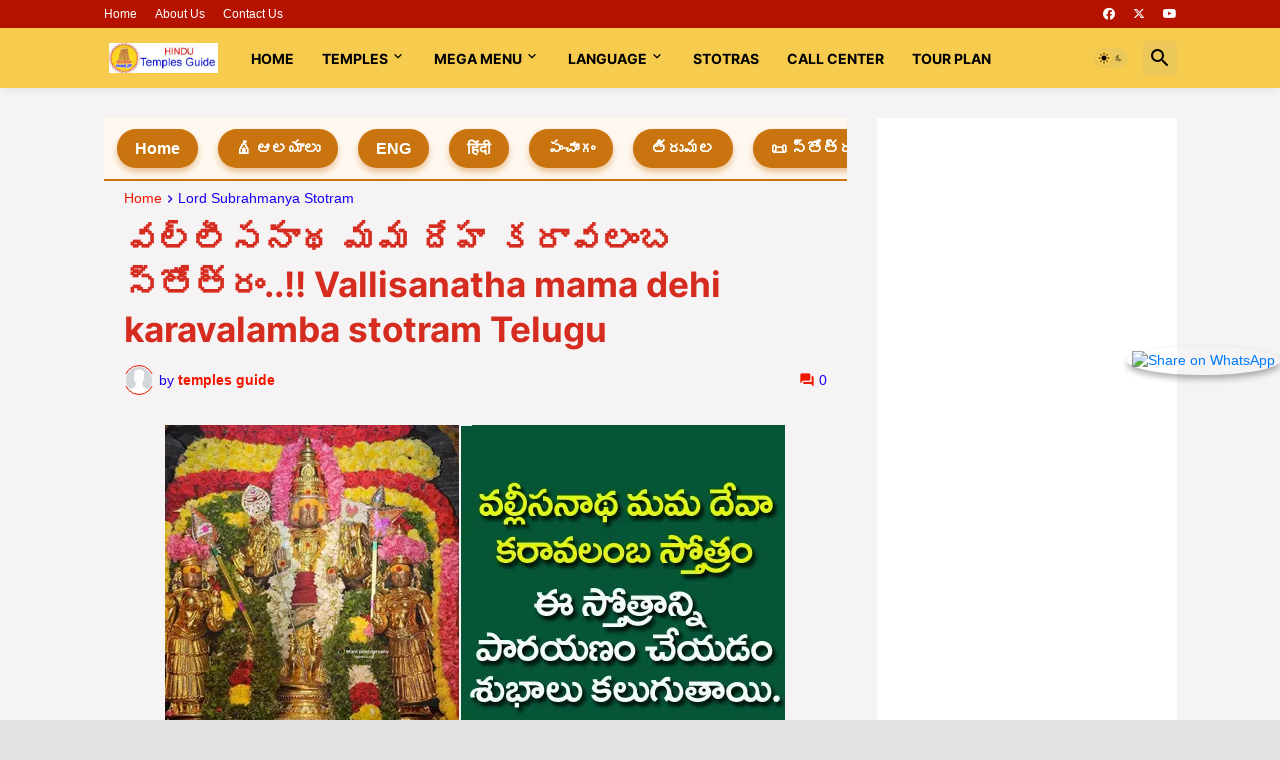

--- FILE ---
content_type: text/html; charset=UTF-8
request_url: https://www.hindutemplesguide.com/2023/11/vallisanatha-mama-dehi-karavalamba.html
body_size: 51914
content:
<!DOCTYPE html>
<html class='ltr' dir='ltr' lang='en' xmlns='http://www.w3.org/1999/xhtml' xmlns:b='http://www.google.com/2005/gml/b' xmlns:data='http://www.google.com/2005/gml/data' xmlns:expr='http://www.google.com/2005/gml/expr'>
<head>
<!-- google ads code start-->
<script async='async' crossorigin='anonymous' src='https://pagead2.googlesyndication.com/pagead/js/adsbygoogle.js?client=ca-pub-8921626563607628'></script>
<script async='async' data-ad-client='ca-pub-8921626563607628' src='https://pagead2.googlesyndication.com/pagead/js/adsbygoogle.js'></script>
<script async='async' src='https://cdn.onesignal.com/sdks/OneSignalSDK.js'></script>
<script>
  window.OneSignal = window.OneSignal || [];
  OneSignal.push(function() {
    OneSignal.init({
      appId: "38a6c4f9-3dd5-4401-bf9e-049ef339e674",
    });
  });
</script>
<!-- google ads code end-->
<title>Hindu Temples Guide &#8211; Tirumala and Famous Temples Info Tour Plans, Stotras Books</title>
<meta content='Tirumala latest info in Telugu, Hindi English. Famous temples, tour packages, travel guide, free devotional books stotras.' name='description'/>
<meta content='tirumala information, today tirumala updates, hindu temples guide app, today panchangam, tour packages, telugu books free download, tirumala sevas, devotional stotras' name='keywords'/>
<link href='https://fonts.googleapis.com/css2?family=Noto+Serif+Telugu:wght@100..900&display=swap' rel='stylesheet'/>
<meta content='text/html; charset=UTF-8' http-equiv='Content-Type'/>
<meta content='width=device-width, initial-scale=1, minimum-scale=1, user-scalable=yes' name='viewport'/>
<title>వల&#3149;ల&#3136;సన&#3134;థ మమ ద&#3143;హ  కర&#3134;వల&#3074;బ స&#3149;త&#3147;త&#3149;ర&#3074;..!! Vallisanatha mama dehi karavalamba stotram Telugu</title>
<link href='//fonts.gstatic.com' rel='dns-prefetch'/>
<link href='//dnjs.cloudflare.com' rel='dns-prefetch'/>
<link href='//1.bp.blogspot.com' rel='dns-prefetch'/>
<link href='//2.bp.blogspot.com' rel='dns-prefetch'/>
<link href='//3.bp.blogspot.com' rel='dns-prefetch'/>
<link href='//4.bp.blogspot.com' rel='dns-prefetch'/>
<link href='//www.blogger.com' rel='dns-prefetch'/>
<meta content='blogger' name='generator'/>
<link href='https://www.hindutemplesguide.com/favicon.ico' rel='icon' type='image/x-icon'/>
<meta content='#f21800' name='theme-color'/>
<link href='https://www.hindutemplesguide.com/2023/11/vallisanatha-mama-dehi-karavalamba.html' rel='canonical'/>
<meta content='వల్లీసనాథ మమ దేహ  కరావలంబ స్తోత్రం..!! ఈ స్తోత్రాన్ని పారాయణం చేయడం శుభాలు కలుగుతాయి. హే స్వామినాథ కరుణాకర దీనబంధో శ్రీపార్వతీశ ముఖపంకజ పద్మ...' name='description'/>
<!-- Metadata for Open Graph protocol. See http://ogp.me/. -->
<meta content='en' property='og:locale'/>
<meta content='article' property='og:type'/>
<meta content='వల్లీసనాథ మమ దేహ  కరావలంబ స్తోత్రం..!! Vallisanatha mama dehi karavalamba stotram Telugu' property='og:title'/>
<meta content='https://www.hindutemplesguide.com/2023/11/vallisanatha-mama-dehi-karavalamba.html' property='og:url'/>
<meta content='వల్లీసనాథ మమ దేహ  కరావలంబ స్తోత్రం..!! ఈ స్తోత్రాన్ని పారాయణం చేయడం శుభాలు కలుగుతాయి. హే స్వామినాథ కరుణాకర దీనబంధో శ్రీపార్వతీశ ముఖపంకజ పద్మ...' property='og:description'/>
<meta content='Hindu Temples Guide' property='og:site_name'/>
<meta content='https://blogger.googleusercontent.com/img/b/R29vZ2xl/AVvXsEh9_KQQHplS6RdLfsoQYOwqW1jMvdxlrG3SvQqOIDcR9vYYUNGzHzrpRrQHPPqweShGW5ECBjBNDgBYmjJrh2x_E2AdOnIJZvu5lrwvSjnFUz29RqA6vIV9Ftig9Qq-gPUxjMRsnDG6mqk7XQsza2gOAHw9pIRno16TVK-Zg6fulSHIkSBTTmIACCF_KMY/w1600/Subramanya-Karavalamba-Stot.jpg' property='og:image'/>
<meta content='https://blogger.googleusercontent.com/img/b/R29vZ2xl/AVvXsEh9_KQQHplS6RdLfsoQYOwqW1jMvdxlrG3SvQqOIDcR9vYYUNGzHzrpRrQHPPqweShGW5ECBjBNDgBYmjJrh2x_E2AdOnIJZvu5lrwvSjnFUz29RqA6vIV9Ftig9Qq-gPUxjMRsnDG6mqk7XQsza2gOAHw9pIRno16TVK-Zg6fulSHIkSBTTmIACCF_KMY/w1600/Subramanya-Karavalamba-Stot.jpg' name='twitter:image'/>
<meta content='summary_large_image' name='twitter:card'/>
<meta content='వల్లీసనాథ మమ దేహ  కరావలంబ స్తోత్రం..!! Vallisanatha mama dehi karavalamba stotram Telugu' name='twitter:title'/>
<meta content='https://www.hindutemplesguide.com/2023/11/vallisanatha-mama-dehi-karavalamba.html' name='twitter:domain'/>
<meta content='వల్లీసనాథ మమ దేహ  కరావలంబ స్తోత్రం..!! ఈ స్తోత్రాన్ని పారాయణం చేయడం శుభాలు కలుగుతాయి. హే స్వామినాథ కరుణాకర దీనబంధో శ్రీపార్వతీశ ముఖపంకజ పద్మ...' name='twitter:description'/>
<link rel="alternate" type="application/atom+xml" title="Hindu Temples Guide - Atom" href="https://www.hindutemplesguide.com/feeds/posts/default" />
<link rel="alternate" type="application/rss+xml" title="Hindu Temples Guide - RSS" href="https://www.hindutemplesguide.com/feeds/posts/default?alt=rss" />
<link rel="service.post" type="application/atom+xml" title="Hindu Temples Guide - Atom" href="https://www.blogger.com/feeds/5680179708913240739/posts/default" />

<link rel="alternate" type="application/atom+xml" title="Hindu Temples Guide - Atom" href="https://www.hindutemplesguide.com/feeds/5583470164756851187/comments/default" />
<!-- Font Awesome Free 5.15.3 -->
<link href='https://cdnjs.cloudflare.com/ajax/libs/font-awesome/6.4.2/css/all.min.css' rel='stylesheet'/>
<!-- Theme CSS Style -->
<style id='page-skin-1' type='text/css'><!--
/*
-----------------------------------------------
Blogger Template Style SpotMag - Version - 1.0
Name:         SpotMag
License:      Premium Version
Version:      1.0
Author:       Templateify
Author Url:   https://www.templateify.com/
-----------------------------------------------*/
/*-- Google Fonts --*/
@font-face{font-family:'Inter';font-style:normal;font-weight:400;font-display:swap;src:url(https://fonts.gstatic.com/s/inter/v3/UcC73FwrK3iLTeHuS_fvQtMwCp50KnMa2JL7SUc.woff2) format("woff2");unicode-range:U+0460-052F,U+1C80-1C88,U+20B4,U+2DE0-2DFF,U+A640-A69F,U+FE2E-FE2F}
@font-face{font-family:'Inter';font-style:normal;font-weight:400;font-display:swap;src:url(https://fonts.gstatic.com/s/inter/v3/UcC73FwrK3iLTeHuS_fvQtMwCp50KnMa0ZL7SUc.woff2) format("woff2");unicode-range:U+0400-045F,U+0490-0491,U+04B0-04B1,U+2116}
@font-face{font-family:'Inter';font-style:normal;font-weight:400;font-display:swap;src:url(https://fonts.gstatic.com/s/inter/v3/UcC73FwrK3iLTeHuS_fvQtMwCp50KnMa2ZL7SUc.woff2) format("woff2");unicode-range:U+1F00-1FFF}
@font-face{font-family:'Inter';font-style:normal;font-weight:400;font-display:swap;src:url(https://fonts.gstatic.com/s/inter/v3/UcC73FwrK3iLTeHuS_fvQtMwCp50KnMa1pL7SUc.woff2) format("woff2");unicode-range:U+0370-03FF}
@font-face{font-family:'Inter';font-style:normal;font-weight:400;font-display:swap;src:url(https://fonts.gstatic.com/s/inter/v3/UcC73FwrK3iLTeHuS_fvQtMwCp50KnMa2pL7SUc.woff2) format("woff2");unicode-range:U+0102-0103,U+0110-0111,U+0128-0129,U+0168-0169,U+01A0-01A1,U+01AF-01B0,U+1EA0-1EF9,U+20AB}
@font-face{font-family:'Inter';font-style:normal;font-weight:400;font-display:swap;src:url(https://fonts.gstatic.com/s/inter/v3/UcC73FwrK3iLTeHuS_fvQtMwCp50KnMa25L7SUc.woff2) format("woff2");unicode-range:U+0100-024F,U+0259,U+1E00-1EFF,U+2020,U+20A0-20AB,U+20AD-20CF,U+2113,U+2C60-2C7F,U+A720-A7FF}
@font-face{font-family:'Inter';font-style:normal;font-weight:400;font-display:swap;src:url(https://fonts.gstatic.com/s/inter/v3/UcC73FwrK3iLTeHuS_fvQtMwCp50KnMa1ZL7.woff2) format("woff2");unicode-range:U+0000-00FF,U+0131,U+0152-0153,U+02BB-02BC,U+02C6,U+02DA,U+02DC,U+2000-206F,U+2074,U+20AC,U+2122,U+2191,U+2193,U+2212,U+2215,U+FEFF,U+FFFD}
@font-face{font-family:'Inter';font-style:normal;font-weight:500;font-display:swap;src:url(https://fonts.gstatic.com/s/inter/v3/UcC73FwrK3iLTeHuS_fvQtMwCp50KnMa2JL7SUc.woff2) format("woff2");unicode-range:U+0460-052F,U+1C80-1C88,U+20B4,U+2DE0-2DFF,U+A640-A69F,U+FE2E-FE2F}
@font-face{font-family:'Inter';font-style:normal;font-weight:500;font-display:swap;src:url(https://fonts.gstatic.com/s/inter/v3/UcC73FwrK3iLTeHuS_fvQtMwCp50KnMa0ZL7SUc.woff2) format("woff2");unicode-range:U+0400-045F,U+0490-0491,U+04B0-04B1,U+2116}
@font-face{font-family:'Inter';font-style:normal;font-weight:500;font-display:swap;src:url(https://fonts.gstatic.com/s/inter/v3/UcC73FwrK3iLTeHuS_fvQtMwCp50KnMa2ZL7SUc.woff2) format("woff2");unicode-range:U+1F00-1FFF}
@font-face{font-family:'Inter';font-style:normal;font-weight:500;font-display:swap;src:url(https://fonts.gstatic.com/s/inter/v3/UcC73FwrK3iLTeHuS_fvQtMwCp50KnMa1pL7SUc.woff2) format("woff2");unicode-range:U+0370-03FF}
@font-face{font-family:'Inter';font-style:normal;font-weight:500;font-display:swap;src:url(https://fonts.gstatic.com/s/inter/v3/UcC73FwrK3iLTeHuS_fvQtMwCp50KnMa2pL7SUc.woff2) format("woff2");unicode-range:U+0102-0103,U+0110-0111,U+0128-0129,U+0168-0169,U+01A0-01A1,U+01AF-01B0,U+1EA0-1EF9,U+20AB}
@font-face{font-family:'Inter';font-style:normal;font-weight:500;font-display:swap;src:url(https://fonts.gstatic.com/s/inter/v3/UcC73FwrK3iLTeHuS_fvQtMwCp50KnMa25L7SUc.woff2) format("woff2");unicode-range:U+0100-024F,U+0259,U+1E00-1EFF,U+2020,U+20A0-20AB,U+20AD-20CF,U+2113,U+2C60-2C7F,U+A720-A7FF}
@font-face{font-family:'Inter';font-style:normal;font-weight:500;font-display:swap;src:url(https://fonts.gstatic.com/s/inter/v3/UcC73FwrK3iLTeHuS_fvQtMwCp50KnMa1ZL7.woff2) format("woff2");unicode-range:U+0000-00FF,U+0131,U+0152-0153,U+02BB-02BC,U+02C6,U+02DA,U+02DC,U+2000-206F,U+2074,U+20AC,U+2122,U+2191,U+2193,U+2212,U+2215,U+FEFF,U+FFFD}
@font-face{font-family:'Inter';font-style:normal;font-weight:600;font-display:swap;src:url(https://fonts.gstatic.com/s/inter/v3/UcC73FwrK3iLTeHuS_fvQtMwCp50KnMa2JL7SUc.woff2) format("woff2");unicode-range:U+0460-052F,U+1C80-1C88,U+20B4,U+2DE0-2DFF,U+A640-A69F,U+FE2E-FE2F}
@font-face{font-family:'Inter';font-style:normal;font-weight:600;font-display:swap;src:url(https://fonts.gstatic.com/s/inter/v3/UcC73FwrK3iLTeHuS_fvQtMwCp50KnMa0ZL7SUc.woff2) format("woff2");unicode-range:U+0400-045F,U+0490-0491,U+04B0-04B1,U+2116}
@font-face{font-family:'Inter';font-style:normal;font-weight:600;font-display:swap;src:url(https://fonts.gstatic.com/s/inter/v3/UcC73FwrK3iLTeHuS_fvQtMwCp50KnMa2ZL7SUc.woff2) format("woff2");unicode-range:U+1F00-1FFF}
@font-face{font-family:'Inter';font-style:normal;font-weight:600;font-display:swap;src:url(https://fonts.gstatic.com/s/inter/v3/UcC73FwrK3iLTeHuS_fvQtMwCp50KnMa1pL7SUc.woff2) format("woff2");unicode-range:U+0370-03FF}
@font-face{font-family:'Inter';font-style:normal;font-weight:600;font-display:swap;src:url(https://fonts.gstatic.com/s/inter/v3/UcC73FwrK3iLTeHuS_fvQtMwCp50KnMa2pL7SUc.woff2) format("woff2");unicode-range:U+0102-0103,U+0110-0111,U+0128-0129,U+0168-0169,U+01A0-01A1,U+01AF-01B0,U+1EA0-1EF9,U+20AB}
@font-face{font-family:'Inter';font-style:normal;font-weight:600;font-display:swap;src:url(https://fonts.gstatic.com/s/inter/v3/UcC73FwrK3iLTeHuS_fvQtMwCp50KnMa25L7SUc.woff2) format("woff2");unicode-range:U+0100-024F,U+0259,U+1E00-1EFF,U+2020,U+20A0-20AB,U+20AD-20CF,U+2113,U+2C60-2C7F,U+A720-A7FF}
@font-face{font-family:'Inter';font-style:normal;font-weight:600;font-display:swap;src:url(https://fonts.gstatic.com/s/inter/v3/UcC73FwrK3iLTeHuS_fvQtMwCp50KnMa1ZL7.woff2) format("woff2");unicode-range:U+0000-00FF,U+0131,U+0152-0153,U+02BB-02BC,U+02C6,U+02DA,U+02DC,U+2000-206F,U+2074,U+20AC,U+2122,U+2191,U+2193,U+2212,U+2215,U+FEFF,U+FFFD}
@font-face{font-family:'Inter';font-style:normal;font-weight:700;font-display:swap;src:url(https://fonts.gstatic.com/s/inter/v3/UcC73FwrK3iLTeHuS_fvQtMwCp50KnMa2JL7SUc.woff2) format("woff2");unicode-range:U+0460-052F,U+1C80-1C88,U+20B4,U+2DE0-2DFF,U+A640-A69F,U+FE2E-FE2F}
@font-face{font-family:'Inter';font-style:normal;font-weight:700;font-display:swap;src:url(https://fonts.gstatic.com/s/inter/v3/UcC73FwrK3iLTeHuS_fvQtMwCp50KnMa0ZL7SUc.woff2) format("woff2");unicode-range:U+0400-045F,U+0490-0491,U+04B0-04B1,U+2116}
@font-face{font-family:'Inter';font-style:normal;font-weight:700;font-display:swap;src:url(https://fonts.gstatic.com/s/inter/v3/UcC73FwrK3iLTeHuS_fvQtMwCp50KnMa2ZL7SUc.woff2) format("woff2");unicode-range:U+1F00-1FFF}
@font-face{font-family:'Inter';font-style:normal;font-weight:700;font-display:swap;src:url(https://fonts.gstatic.com/s/inter/v3/UcC73FwrK3iLTeHuS_fvQtMwCp50KnMa1pL7SUc.woff2) format("woff2");unicode-range:U+0370-03FF}
@font-face{font-family:'Inter';font-style:normal;font-weight:700;font-display:swap;src:url(https://fonts.gstatic.com/s/inter/v3/UcC73FwrK3iLTeHuS_fvQtMwCp50KnMa2pL7SUc.woff2) format("woff2");unicode-range:U+0102-0103,U+0110-0111,U+0128-0129,U+0168-0169,U+01A0-01A1,U+01AF-01B0,U+1EA0-1EF9,U+20AB}
@font-face{font-family:'Inter';font-style:normal;font-weight:700;font-display:swap;src:url(https://fonts.gstatic.com/s/inter/v3/UcC73FwrK3iLTeHuS_fvQtMwCp50KnMa25L7SUc.woff2) format("woff2");unicode-range:U+0100-024F,U+0259,U+1E00-1EFF,U+2020,U+20A0-20AB,U+20AD-20CF,U+2113,U+2C60-2C7F,U+A720-A7FF}
@font-face{font-family:'Inter';font-style:normal;font-weight:700;font-display:swap;src:url(https://fonts.gstatic.com/s/inter/v3/UcC73FwrK3iLTeHuS_fvQtMwCp50KnMa1ZL7.woff2) format("woff2");unicode-range:U+0000-00FF,U+0131,U+0152-0153,U+02BB-02BC,U+02C6,U+02DA,U+02DC,U+2000-206F,U+2074,U+20AC,U+2122,U+2191,U+2193,U+2212,U+2215,U+FEFF,U+FFFD}
/*-- Material Icons Font --*/
@font-face{font-family:"Material Icons Round";font-display:swap;font-style:normal;font-weight:400;src:url(https://fonts.gstatic.com/s/materialiconsround/v65/LDItaoyNOAY6Uewc665JcIzCKsKc_M9flwmP.woff2) format("woff2")}.mir{font-family:"Material Icons Round";font-weight:400;font-style:normal;font-size:24px;line-height:1;letter-spacing:normal;text-transform:none;display:inline-block;white-space:nowrap;word-wrap:normal;direction:ltr;-webkit-font-feature-settings:liga;-webkit-font-smoothing:antialiased}@font-face{font-family:"PBT Icons";font-display:block;font-style:normal;font-weight:400;src:url(https://fonts.gstatic.com/s/materialiconsround/v65/LDItaoyNOAY6Uewc665JcIzCKsKc_M9flwmP.woff2) format("woff2")}
/*-- Font Awesome 5 Brands 5.15.3 --*/
@font-face{font-family:"Font Awesome 5 Brands";font-display:swap;font-style:normal;font-weight:400;src:url(https://cdnjs.cloudflare.com/ajax/libs/font-awesome/5.15.3/webfonts/fa-brands-400.eot);src:url(https://cdnjs.cloudflare.com/ajax/libs/font-awesome/5.15.3/webfonts/fa-brands-400.eot?#iefix) format("embedded-opentype"),url(https://cdnjs.cloudflare.com/ajax/libs/font-awesome/5.15.3/webfonts/fa-brands-400.woff2) format("woff2"),url(https://cdnjs.cloudflare.com/ajax/libs/font-awesome/5.15.3/webfonts/fa-brands-400.woff) format("woff"),url(https://cdnjs.cloudflare.com/ajax/libs/font-awesome/5.15.3/webfonts/fa-brands-400.ttf) format("truetype"),url(https://cdnjs.cloudflare.com/ajax/libs/font-awesome/5.15.3/webfonts/fa-brands-400.svg#fontawesome) format("svg")}.fab{font-family:"Font Awesome 5 Brands";font-weight:400}
/*-- CSS Variables --*/
:root{
--body-font:'Inter', Arial, sans-serif;
--menu-font:'Inter', Arial, sans-serif;
--title-font:'Inter', Arial, sans-serif;
--text-font:'Inter', Arial, sans-serif;
--body-bg-color:#e2e2e2;
--body-bg:#e2e2e2 none repeat fixed top left;
--outer-bg:#f5f3f3;
--main-color:#f21800;
--title-color:#D52C1F;
--title-hover-color:#F7CB4D;
--meta-color:#1800f2;
--text-color:#000000;
--tag-bg:#F57C00;
--tag-color:#ffffff;
--topbar-bg:#b51200;
--topbar-color:#ffffff;
--topbar-hover-color:#f7cb4d;
--header-bg:#f7cb4d;
--header-color:#000000;
--header-hover-color:#f21800;
--submenu-bg:#ffffff;
--submenu-color:#D52C1F;
--submenu-hover-color:#f21800;
--mega-bg:#ffffff;
--mega-color:#D52C1F;
--mega-hover-color:#f21800;
--mega-meta-color:#929292;
--mobilemenu-bg:#ffffff;
--mobilemenu-color:#D52C1F;
--mobilemenu-hover-color:#f21800;
--widget-title-color:#000000;
--video-widget-bg:#000000;
--video-widget-color:#ffffff;
--video-widget-hover-color:#f21800;
--video-widget-meta-color:#a6a6a6;
--footer-bg:#f57c00;
--footer-color:#ffffff;
--footer-hover-color:#f21800;
--footer-meta-color:#a6a6a6;
--footer-text-color:#FFFFFF;
--footerbar-bg:#000000;
--footerbar-color:#ffffff;
--footerbar-hover-color:#f21800;
--cookie-bg:#ffffff;
--cookie-color:#000000;
--button-bg:#f21800;
--button-color:#ffffff;
--button-hover-bg:#e34014;
--button-hover-color:#ffffff;
--title-font-weight: 700;
--gray-bg:rgba(155,170,175,0.12);
--border-color:rgba(155,155,155,0.15);
--widget-bg:#ffffff;
--radius:2px;
--widget-shadow:0 0 5px rgba(0,0,0,0.01);
--avatar-shadow:0px 1px 4px rgba(0,0,0,0.05);
}
html.is-dark{
--body-bg-color:#39393a;
--body-bg:#e2e2e2 none repeat fixed top left;
--outer-bg:#222226;
--title-color:#f6f7f8;
--title-hover-color:#f21800;
--meta-color:#aaa;
--text-color:#d4d6d8;
--tag-bg:#F57C00;
--tag-color:#ffffff;
--topbar-bg:#09090a;
--topbar-color:#f6f7f8;
--topbar-hover-color:#f21800;
--header-bg:#161618;
--header-color:#f6f7f8;
--header-hover-color:#f21800;
--submenu-bg:#09090a;
--submenu-color:#f6f7f8;
--submenu-hover-color:#f21800;
--mega-bg:#09090a;
--mega-color:#f6f7f8;
--mega-hover-color:#f21800;
--mega-meta-color:#aaaaaa;
--mobilemenu-bg:#222226;
--mobilemenu-color:#f6f7f8;
--mobilemenu-hover-color:#f21800;
--widget-title-bg:#161618;
--widget-title-color:#f6f7f8;
--video-widget-bg:#161618;
--video-widget-color:#f6f7f8;
--video-widget-hover-color:#f21800;
--video-widget-meta-color:#aaa;
--footer-bg:#161618;
--footer-color:#f6f7f8;
--footer-hover-color:#f21800;
--footer-meta-color:#aaa;
--footer-text-color:#aaa;
--footerbar-bg:#09090a;
--footerbar-color:#f6f7f8;
--footerbar-hover-color:#f21800;
--cookie-bg:#09090a;
--cookie-color:#d4d6d8;
--button-bg:#f21800;
--button-color:#ffffff;
--button-hover-bg:#e34014;
--button-hover-color:#ffffff;
--widget-bg:#202024;
--gray-bg:rgba(255,255,255,0.03);
--border-color:rgba(255,255,255,0.05);
}
html.rtl{
--body-font:'Cairo',Arial,sans-serif;
--menu-font:'Cairo',Arial,sans-serif;
--title-font:'Cairo',Arial,sans-serif;
--text-font:'Cairo',Arial,sans-serif;
}
/*-- Reset CSS --*/
html,body,a,abbr,acronym,address,applet,b,big,blockquote,caption,center,cite,code,dd,del,dfn,div,dl,dt,em,fieldset,font,form,input,button,h1,h2,h3,h4,h5,h6,i,iframe,img,ins,kbd,label,legend,li,object,p,pre,q,s,samp,small,span,strike,strong,sub,sup,table,tbody,td,tfoot,th,thead,tr,tt,u,ul,var{
padding:0;
margin:0;
border:0;
outline:none;
vertical-align:baseline;
background:0 0;
text-decoration:none
}
dl,ul{
list-style-position:inside;
list-style:none
}
ul li{
list-style:none
}
caption{
text-align:center
}
img{
border:none;
position:relative
}
a,a:visited{
text-decoration:none
}
.post-body a:visited {
color:blue;
}
.clearfix{
clear:both
}
.section,.widget,.widget ul{
margin:0;
padding:0
}
a{
color:var(--main-color)
}
a img{
border:0
}
abbr{
text-decoration:none
}
.separator a{
text-decoration:none!important;
clear:none!important;
float:none!important;
margin-left:0!important;
margin-right:0!important
}
#Navbar1,#navbar-iframe,.widget-item-control,a.quickedit,.home-link,.feed-links{
display:none!important
}
.center{
display:table;
margin:0 auto;
position:relative
}
.widget > h2,.widget > h3{
display:none
}
.widget iframe,.widget img{
max-width:100%
}
button,input,select,textarea{
background:transparent;
font-family:var(--body-font);
-webkit-appearance:none;
-moz-appearance:none;
appearance:none;
outline:none;
border-radius:0
}
button{
cursor:pointer
}
input[type="search"]::-webkit-search-cancel-button{
-webkit-appearance:none
}
/*-- Style CSS --*/
*{
box-sizing:border-box
}
html{
position:relative;
word-break:break-word;
word-wrap:break-word;
text-rendering:optimizeLegibility;
-webkit-font-smoothing:antialiased;
-webkit-text-size-adjust:100%
}
body{
position:relative;
background:var(--body-bg);
background-color:var(--body-bg-color);
font-family:var(--body-font);
font-size:14px;
color:var(--text-color);
font-weight:400;
font-style:normal;
line-height:1.4em
}
.rtl{
direction:rtl
}
h1,h2,h3,h4,h5,h6{
font-family:var(--title-font);
font-weight:700
}
a,input,button{
transition:all .0s ease
}
.slide p {
line-height: 1.4em;
color: #fff;
font-size: 24px;
width: auto;
position: absolute;
top: 50%;
left: 0;
right: 0;
margin: auto;
padding: 25px;
z-index: 3;
text-align: center;
-webkit-transform: translateY(-50%);
transform: translateY(-50%);
}
#outer-wrapper{
position:relative;
overflow:hidden;
width:100%;
max-width:100%;
background-color:var(--outer-bg);
margin:0 auto;
padding:0
}
.is-boxed #outer-wrapper{
width:1133px;
max-width:100%;
box-shadow:0 0 20px rgba(0,0,0,0.1)
}
.is-dark .is-boxed #outer-wrapper{
box-shadow:0 0 20px rgba(0,0,0,0.3)
}
.container{
position:relative
}
.row-x1{
width:1073px;
max-width:100%
}
.row-x2{
width:100%
}
.flex-c{
display:flex;
justify-content:center
}
.flex-col{
display:flex;
flex-direction:column
}
.flex-sb{
display:flex;
justify-content:space-between
}
.slides {
position:relative;
padding: 0;
width: 100%;
height: 420px;
display: block;
margin: 0 auto;
position: relative;
}
.slides * {
user-select: none;
-ms-user-select: none;
-moz-user-select: none;
-khtml-user-select: none;
-webkit-user-select: none;
-webkit-touch-callout: none;
}
.slides input { display: none; }
.slide-container { display: block; }
.slide {
top: 0;
opacity: 0;
width: 100%;
height: 420px;
display: block;
position: absolute;
transform: scale(0);
transition: all .7s ease-in-out;
}
.slide img {
object-fit: cover;
width: 100%;
height: 100%;
}
.slide:before {
content: '';
display: block;
position: absolute;
width: 100%;
top: 0;
bottom: 0;
background: -moz-linear-gradient(top, rgba(0, 0, 0, 0) 0, rgba(0, 0, 0, 1) 65%, rgba(0, 0, 0, 1) 100%);
background: -webkit-linear-gradient(top, rgba(0, 0, 0, 0) 0, rgba(0, 0, 0, 1) 65%, rgba(0, 0, 0, 1) 100%);
background: linear-gradient(to bottom, rgba(0, 0, 0, 0) 0, rgba(0, 0, 0, 1) 65%, rgba(0, 0, 0, 1) 100%);
opacity: .6;
z-index: 2;
}
.nav label {
background: red;
width: 40px;
height: 10%;
display: none;
position: absolute;
z-index: 9;
cursor: pointer;
transition: opacity .2s;
color: #FFF;
font-size: 45px;
text-align: center;
line-height: 75%;
font-family: "Varela Round", sans-serif;
}
.slide:hover + .nav label { opacity: 0.5; }
.nav label:hover { opacity: 1; }
.nav .next {right: 0;top: 45%}
.nav .prev {left: 0;top: 45%}
input:checked + .slide-container  .slide {
opacity: 1;
transform: scale(1);
transition: opacity 1s ease-in-out;
}
input:checked + .slide-container .nav label { display: block; }
.nav-dots {
width: 100%;
bottom: 9px;
height: 11px;
display: block;
position: absolute;
text-align: center;
}
.nav-dots .nav-dot {
top: -5px;
width: 11px;
height: 11px;
margin: 0 4px;
position: relative;
border-radius: 100%;
display: inline-block;
background-color: rgba(0, 0, 0, 0.6);
}
.nav-dots .nav-dot:hover {
cursor: pointer;
background-color: rgba(0, 0, 0, 0.8);
}
input#img-1:checked ~ .nav-dots label#img-dot-1,
input#img-2:checked ~ .nav-dots label#img-dot-2,
input#img-3:checked ~ .nav-dots label#img-dot-3,
input#img-4:checked ~ .nav-dots label#img-dot-4,
input#img-5:checked ~ .nav-dots label#img-dot-5,
input#img-6:checked ~ .nav-dots label#img-dot-6 {
background: rgba(0, 0, 0, 0.8);
}
#content-wrapper{
float:left;
width:100%;
overflow:hidden;
padding:30px 0
}
.is-left #content-wrapper > .container,.rtl .is-right #content-wrapper > .container{
flex-direction:row-reverse
}
.rtl .is-left #content-wrapper > .container{
flex-direction:row
}
.theiaStickySidebar:before,.theiaStickySidebar:after{
content:'';
display:table;
clear:both
}
#main-wrapper{
position:relative;
width:calc(100% - 330px)
}
.no-sidebar #main-wrapper{
width:100%
}
#sidebar-wrapper{
position:relative;
width:300px
}
.no-sidebar #sidebar-wrapper{
display:none
}
.entry-image-wrap,.author-avatar-wrap,.comments .avatar-image-container{
display:block;
position:relative;
overflow:hidden;
background-color:var(--gray-bg);
z-index:5;
color:transparent
}
.entry-image,.author-avatar{
display:block;
position:relative;
width:100%;
height:100%;
background-size:cover;
background-position:center center;
background-repeat:no-repeat;
z-index:1;
opacity:0;
transition:opacity .35s ease,filter 0s ease
}
.entry-image.templateify-lazy,.author-avatar.templateify-lazy{
opacity:1
}
.entry-image-wrap:hover .entry-image,.cs:hover .entry-image-wrap .entry-image{
filter:brightness(1.03)
}
.entry-image-wrap.is-video:after{
display:flex;
position:absolute;
content:'\e037';
top:50%;
right:50%;
width:38px;
height:27px;
background-color:rgba(0,0,0,0.5);
font-family:'Material Icons Round';
font-size:25px;
color:#fff;
font-weight:400;
align-items:center;
justify-content:center;
z-index:5;
transform:translate(50%,-50%);
box-sizing:border-box;
padding:0 0 0 1px;
margin:0;
border-radius:6px;
box-shadow:0 1px 3px 0 rgba(0,0,0,0.1)
}
.entry-image-wrap.sz-1.is-video:after{
transform:translate(50%,-50%) scale(.7)
}
.entry-image-wrap.sz-2.is-video:after{
transform:translate(50%,-50%) scale(.8)
}
.entry-image-wrap.is-video:hover:after,.cs:hover .entry-image-wrap.is-video:after{
background-color:#f50000
}
.cs .entry-image-wrap.is-video:after{
top:15px;
right:15px;
transform:translate(0)
}
.rtl .cs .entry-image-wrap.is-video:after{
left:15px;
right:unset
}
.entry-header{
display:flex;
flex-direction:column
}
.entry-category{
display:flex;
align-items:center;
height:16px;
background-color:var(--tag-bg);
font-size:10px;
color:var(--tag-color);
font-weight:400;
text-transform:uppercase;
line-height:1;
padding:0 6px
}
.entry-image-wrap .entry-category{
position:absolute;
left:0px;
bottom:0;
z-index:2
}
.rtl .entry-image-wrap .entry-category{
left:unset;
right:0
}
.entry-title{
color:var(--title-color);
font-weight:var(--title-font-weight);
line-height:1.3em
}
.entry-title a{
display:block;
color:var(--title-color)
}
.entry-title a:hover{
color:var(--title-hover-color)
}
.entry-meta{
display:flex;
font-size:12px;
color:var(--meta-color);
font-weight:400;
margin:4px 0 0
}
.entry-meta .mi{
display:flex
}
.entry-meta .mi,.entry-meta .sp{
margin:0 4px 0 0
}
.rtl .entry-meta .mi,.rtl .entry-meta .sp{
margin:0 0 0 4px
}
.entry-meta .author-name{
color:var(--main-color);
font-weight:600
}
.excerpt{
font-family:var(--text-font);
line-height:1.5em
}
.cs .entry-inner{
display:block;
position:relative;
width:100%;
height:100%;
overflow:hidden
}
.before-mask:before{
content:'';
position:absolute;
left:0;
right:0;
bottom:0;
height:80%;
background-image:linear-gradient(to bottom,rgba(0,0,0,0) 25%,rgba(0,0,0,0.5));
-webkit-backface-visibility:hidden;
backface-visibility:hidden;
z-index:2;
opacity:1;
margin:0;
transition:opacity .25s ease
}
.entry-info{
position:absolute;
left:0;
bottom:0;
width:100%;
background:linear-gradient(to bottom,rgba(0,0,0,0),rgba(0,0,0,0.5));
overflow:hidden;
z-index:10;
padding:15px
}
.entry-info .entry-title{
color:#fff;
text-shadow:0 1px 2px rgba(0,0,0,0.1)
}
.entry-info .entry-meta{
color:#c5c5ca;
text-shadow:0 1px 2px rgba(0,0,0,0.1)
}
.entry-info .entry-meta .author-name{
color:#d5d5da;
font-weight:500
}
.entry-info .entry-category{
width:-moz-fit-content;
width:fit-content;
margin:0 0 10px
}
.btn{
position:relative;
border-radius:var(--radius)
}
.error-msg{
display:flex;
align-items:center;
font-size:14px;
color:var(--meta-color);
padding:20px 0;
font-weight:400
}
.loader{
position:relative;
width:100%;
height:100%;
overflow:hidden;
display:flex;
align-items:center;
justify-content:center;
margin:0
}
.loader:after{
content:'';
display:block;
width:30px;
height:30px;
box-sizing:border-box;
margin:0;
border:2px solid var(--main-color);
border-right-color:var(--border-color);
border-radius:100%;
animation:spinner .65s infinite linear;
transform-origin:center
}
@keyframes spinner{
0%{
-webkit-transform:rotate(0deg);
transform:rotate(0deg)
}
to{
-webkit-transform:rotate(1turn);
transform:rotate(1turn)
}
}
.social a:before{
display:block;
font-family:'Font Awesome 5 Brands';
font-style:normal;
font-weight:400
}
.social .rss a:before,.social .share a:before,.social .email a:before,.social .external-link a:before{
content:'\e0e5';
font-family:'Material Icons Round'
}
.social .share a:before{
content:'\e80d'
}
.social .email a:before{
content:'\e0be'
}
.social .external-link a:before{
content:'\e89e'
}
.social-bg .blogger a,.social-bg-hover .blogger a:hover{
background-color:#ff5722
}
.social-bg .apple a,.social-bg-hover .apple a:hover{
background-color:#333
}
.social-bg .amazon a,.social-bg-hover .amazon a:hover{
background-color:#fe9800
}
.social-bg .microsoft a,.social-bg-hover .microsoft a:hover{
background-color:#0067B8
}
.social-bg .facebook a,.social-bg .facebook-f a,.social-bg-hover .facebook a:hover,.social-bg-hover .facebook-f a:hover{
background-color:#3b5999
}
.social-bg .twitter a,.social-bg-hover .twitter a:hover{
background-color:#00acee
}
.social-bg .x-twitter a,.social-bg-hover .x-twitter a:hover{
background-color:#14171A
}
.social-bg .youtube a,.social-bg-hover .youtube a:hover{
background-color:#f50000
}
.social-bg .instagram a,.social-bg-hover .instagram a:hover{
background:linear-gradient(15deg,#ffb13d,#dd277b,#4d5ed4)
}
.social-bg .pinterest a,.social-bg .pinterest-p a,.social-bg-hover .pinterest a:hover,.social-bg-hover .pinterest-p a:hover{
background-color:#ca2127
}
.social-bg .dribbble a,.social-bg-hover .dribbble a:hover{
background-color:#ea4c89
}
.social-bg .linkedin a,.social-bg-hover .linkedin a:hover{
background-color:#0077b5
}
.social-bg .tumblr a,.social-bg-hover .tumblr a:hover{
background-color:#365069
}
.social-bg .twitch a,.social-bg-hover .twitch a:hover{
background-color:#6441a5
}
.social-bg .rss a,.social-bg-hover .rss a:hover{
background-color:#ffc200
}
.social-bg .skype a,.social-bg-hover .skype a:hover{
background-color:#00aff0
}
.social-bg .stumbleupon a,.social-bg-hover .stumbleupon a:hover{
background-color:#eb4823
}
.social-bg .vk a,.social-bg-hover .vk a:hover{
background-color:#4a76a8
}
.social-bg .stack-overflow a,.social-bg-hover .stack-overflow a:hover{
background-color:#f48024
}
.social-bg .github a,.social-bg-hover .github a:hover{
background-color:#24292e
}
.social-bg .soundcloud a,.social-bg-hover .soundcloud a:hover{
background:linear-gradient(#ff7400,#ff3400)
}
.social-bg .behance a,.social-bg-hover .behance a:hover{
background-color:#191919
}
.social-bg .digg a,.social-bg-hover .digg a:hover{
background-color:#1b1a19
}
.social-bg .delicious a,.social-bg-hover .delicious a:hover{
background-color:#0076e8
}
.social-bg .codepen a,.social-bg-hover .codepen a:hover{
background-color:#000
}
.social-bg .flipboard a,.social-bg-hover .flipboard a:hover{
background-color:#f52828
}
.social-bg .reddit a,.social-bg-hover .reddit a:hover{
background-color:#ff4500
}
.social-bg .whatsapp a,.social-bg-hover .whatsapp a:hover{
background-color:#3fbb50
}
.social-bg .messenger a,.social-bg-hover .messenger a:hover{
background-color:#0084ff
}
.social-bg .snapchat a,.social-bg-hover .snapchat a:hover{
background-color:#ffe700
}
.social-bg .telegram a,.social-bg-hover .telegram a:hover{
background-color:#179cde
}
.social-bg .steam a,.social-bg-hover .steam a:hover{
background:linear-gradient(5deg,#0d89bc,#112c5b,#0d1c47)
}
.social-bg .discord a,.social-bg-hover .discord a:hover{
background-color:#7289da
}
.social-bg .quora a,.social-bg-hover .quora a:hover{
background-color:#b92b27
}
.social-bg .tiktok a,.social-bg-hover .tiktok a:hover{
background-color:#fe2c55
}
.social-bg .share a,.social-bg-hover .share a:hover{
background-color:var(--meta-color)
}
.social-bg .email a,.social-bg-hover .email a:hover{
background-color:#888
}
.social-bg .external-link a,.social-bg-hover .external-link a:hover{
background-color:var(--title-color)
}
.social-color .blogger a,.social-color-hover .blogger a:hover{
color:#ff5722
}
.social-color .apple a,.social-color-hover .apple a:hover{
color:#333
}
.social-color .amazon a,.social-color-hover .amazon a:hover{
color:#fe9800
}
.social-color .microsoft a,.social-color-hover .microsoft a:hover{
color:#0067B8
}
.social-color .facebook a,.social-color .facebook-f a,.social-color-hover .facebook a:hover,.social-color-hover .facebook-f a:hover{
color:#3b5999
}
.social-color .twitter a,.social-color-hover .twitter a:hover{
color:#00acee
}
.social-bg .x-twitter a,.social-bg-hover .x-twitter a:hover{
background-color:#14171A
}
.social-color .youtube a,.social-color-hover .youtube a:hover{
color:#f50000
}
.social-color .instagram a,.social-color-hover .instagram a:hover{
color:#dd277b
}
.social-color .pinterest a,.social-color .pinterest-p a,.social-color-hover .pinterest a:hover,.social-color-hover .pinterest-p a:hover{
color:#ca2127
}
.social-color .dribbble a,.social-color-hover .dribbble a:hover{
color:#ea4c89
}
.social-color .linkedin a,.social-color-hover .linkedin a:hover{
color:#0077b5
}
.social-color .tumblr a,.social-color-hover .tumblr a:hover{
color:#365069
}
.social-color .twitch a,.social-color-hover .twitch a:hover{
color:#6441a5
}
.social-color .rss a,.social-color-hover .rss a:hover{
color:#ffc200
}
.social-color .skype a,.social-color-hover .skype a:hover{
color:#00aff0
}
.social-color .stumbleupon a,.social-color-hover .stumbleupon a:hover{
color:#eb4823
}
.social-color .vk a,.social-color-hover .vk a:hover{
color:#4a76a8
}
.social-color .stack-overflow a,.social-color-hover .stack-overflow a:hover{
color:#f48024
}
.social-color .github a,.social-color-hover .github a:hover{
color:#24292e
}
.social-color .soundcloud a,.social-color-hover .soundcloud a:hover{
color:#ff7400
}
.social-color .behance a,.social-color-hover .behance a:hover{
color:#191919
}
.social-color .digg a,.social-color-hover .digg a:hover{
color:#1b1a19
}
.social-color .delicious a,.social-color-hover .delicious a:hover{
color:#0076e8
}
.social-color .codepen a,.social-color-hover .codepen a:hover{
color:#000
}
.social-color .flipboard a,.social-color-hover .flipboard a:hover{
color:#f52828
}
.social-color .reddit a,.social-color-hover .reddit a:hover{
color:#ff4500
}
.social-color .whatsapp a,.social-color-hover .whatsapp a:hover{
color:#3fbb50
}
.social-color .messenger a,.social-color-hover .messenger a:hover{
color:#0084ff
}
.social-color .snapchat a,.social-color-hover .snapchat a:hover{
color:#ffe700
}
.social-color .telegram a,.social-color-hover .telegram a:hover{
color:#179cde
}
.social-color .steam a,.social-color-hover .steam a:hover{
color:#112c5b
}
.social-color .discord a,.social-color-hover .discord a:hover{
color:#7289da
}
.social-color .quora a,.social-color-hover .quora a:hover{
color:#b92b27
}
.social-color .tiktok a,.social-color-hover .tiktok a:hover{
color:#fe2c55
}
.social-color .share a,.social-color-hover .share a:hover{
color:var(--meta-color)
}
.social-color .email a,.social-color-hover .email a:hover{
color:#888
}
.social-color .external-link a,.social-color-hover .external-link a:hover{
color:var(--title-color)
}
#header-wrapper{
float:left;
width:100%;
z-index:50
}
.topbar-wrap{
position:relative;
float:left;
width:100%;
height:28px;
background-color:var(--topbar-bg);
z-index:1
}
.topbar .widget:last-child{
display:flex;
flex:1;
justify-content:flex-end
}
.topbar .link-list{
display:flex;
flex-wrap:wrap
}
.topbar .link-list li + li{
margin:0 0 0 18px
}
.rtl .topbar .link-list li + li{
margin:0 18px 0 0
}
.topbar .link-list a{
display:block;
font-size:12px;
color:var(--topbar-color);
line-height:28px
}
.topbar .link-list a:hover{
color:var(--topbar-hover-color)
}
.topbar .social-icons{
display:flex;
flex-wrap:wrap
}
.topbar .social-icons li + li{
margin:0 0 0 18px
}
.rtl .topbar .social-icons li + li{
margin:0 18px 0 0
}
.topbar .social-icons a{
display:block;
font-size:12px;
color:var(--topbar-color);
line-height:28px
}
.topbar .social-icons .rss a,.topbar .social-icons .email a,.topbar .social-icons .external-link a{
font-size:15px
}
.topbar .social-icons a:hover{
color:var(--topbar-hover-color)
}
.main-header,.header-inner,.header-header{
float:left;
width:100%;
height:60px;
background-color:var(--header-bg)
}
.header-inner{
background-color:rgba(0,0,0,0)
}
.header-header{
box-shadow:0 0 10px rgba(0,0,0,0.1)
}
.header-inner.is-fixed{
position:fixed;
top:-60px;
left:0;
width:100%;
z-index:990;
backface-visibility:hidden;
visibility:hidden;
opacity:0;
transition:all .25s ease
}
.header-inner.is-fixed.show{
top:0;
opacity:1;
visibility:visible;
margin:0
}
.is-boxed .header-header{
float:none;
width:1133px;
max-width:100%;
margin:0 auto;
padding:0
}
.header-items{
position:relative;
display:flex;
flex-wrap:wrap;
justify-content:space-between
}
.flex-left{
display:flex;
align-items:center;
z-index:15
}
.flex-right{
display:flex;
align-items:center;
position:absolute;
top:0;
right:0;
height:60px;
z-index:15
}
.rtl .flex-right{
left:0;
right:unset
}
.main-logo{
display:flex;
align-items:center;
flex-shrink:0;
height:60px;
overflow:hidden;
margin:0 14px 0 0
}
.rtl .main-logo{
margin:0 0 0 14px
}
.main-logo img{
display:block;
width:auto;
height:auto;
max-height:40px
}
.is-dark .main-logo img {
-webkit-filter: invert(1);
filter: invert(1);
}
.main-logo .title{
max-width:100%;
font-size:25px;
color:var(--header-color);
line-height:40px;
font-weight:700;
overflow:hidden;
white-space:nowrap;
text-overflow:ellipsis
}
.main-logo .title a{
color:var(--header-color)
}
.main-logo .title a:hover{
color:var(--header-hover-color)
}
.main-logo #h1-off{
display:none;
visibility:hidden
}
#spotmag-pro-main-nav{
z-index:10
}
#spotmag-pro-main-nav .widget,#spotmag-pro-main-nav .widget > .widget-title{
display:none
}
#spotmag-pro-main-nav .show-menu{
display:block
}
#spotmag-pro-main-nav ul#spotmag-pro-main-nav-menu{
display:flex;
height:60px
}
#spotmag-pro-main-nav ul > li{
position:relative;
display:flex;
flex-shrink:0
}
#spotmag-pro-main-nav-menu > li > a{
position:relative;
display:flex;
font-family:var(--menu-font);
font-size:14px;
color:var(--header-color);
font-weight:700;
align-items:center;
text-transform:uppercase;
padding:0 14px
}
#spotmag-pro-main-nav-menu > li:hover > a{
color:var(--header-hover-color)
}
#spotmag-pro-main-nav ul > li > ul,#spotmag-pro-main-nav ul > li > .ul{
position:absolute;
left:0;
top:60px;
width:180px;
background-color:var(--submenu-bg);
z-index:99999;
padding:7px 0;
backface-visibility:hidden;
visibility:hidden;
opacity:0;
box-shadow:0 1px 2px rgba(0,0,0,0.1),0 5px 10px 0 rgba(0,0,0,0.1)
}
.rtl #spotmag-pro-main-nav ul > li > ul,.rtl #spotmag-pro-main-nav ul > li > .ul{
left:auto;
right:0
}
#spotmag-pro-main-nav ul > li > ul > li > ul{
position:absolute;
top:-7px;
left:100%;
margin:0
}
.rtl #spotmag-pro-main-nav ul > li > ul > li > ul{
left:unset;
right:100%
}
#spotmag-pro-main-nav ul > li > ul > li{
display:block;
float:none;
position:relative
}
.rtl #spotmag-pro-main-nav ul > li > ul > li{
float:none
}
#spotmag-pro-main-nav ul > li > ul > li a{
position:relative;
display:block;
font-size:14px;
color:var(--submenu-color);
padding:7px 14px
}
#spotmag-pro-main-nav ul > li > ul > li:hover > a{
color:var(--submenu-hover-color)
}
#spotmag-pro-main-nav ul > li.has-sub > a:after{
content:'\e5cf';
font-family:'Material Icons Round';
font-size:16px;
font-weight:400;
margin:-4px 0 0 2px
}
.rtl #spotmag-pro-main-nav ul > li.has-sub > a:after{
margin:-4px 2px 0 0
}
#spotmag-pro-main-nav ul > li > ul > li.has-sub > a:after{
content:'\e5cc';
float:right;
margin:0
}
.rtl #spotmag-pro-main-nav ul > li > ul > li.has-sub > a:after{
content:'\e5cb';
float:left;
margin:0
}
#spotmag-pro-main-nav ul ul,#spotmag-pro-main-nav ul .ul{
transition:all .17s ease
}
#spotmag-pro-main-nav ul > li:hover > ul,#spotmag-pro-main-nav ul > li:hover > .ul,#spotmag-pro-main-nav ul > li > ul > li:hover > ul{
visibility:visible;
opacity:1;
transform:translate3d(0,0,0);
margin:0
}
#spotmag-pro-main-nav .mega-menu{
position:static!important
}
#spotmag-pro-main-nav .mega-menu > .ul{
width:100%;
background-color:var(--mega-bg);
overflow:hidden;
padding:20px
}
.mega-menu .mega-items{
display:grid;
grid-template-columns:repeat(5,1fr);
column-gap:20px
}
.mega-menu .mega-items.no-items{
grid-template-columns:1fr
}
.mega-items .mega-item{
--title-color:var(--mega-color);
--title-hover-color:var(--mega-hover-color);
--meta-color:var(--mega-meta-color);
width:100%;
display:flex;
flex-direction:column
}
.mega-item .entry-image-wrap{
width:100%;
height:114px;
z-index:1;
margin:0 0 8px
}
.mega-item .entry-title{
font-size:14px
}
.mega-menu .error-msg{
justify-content:center
}
.mobile-menu-toggle{
display:none;
height:34px;
font-size:26px;
color:var(--header-color);
align-items:center;
padding:0 13px 0 16px
}
.rtl .mobile-menu-toggle{
padding:0 16px 0 13px
}
.mobile-menu-toggle:after{
content:'\e5d2';
font-family:'Material Icons Round';
font-weight:400
}
.mobile-menu-toggle:hover{
color:var(--header-hover-color)
}
.toggle-wrap{
background-color:var(--header-bg);
display:flex;
align-items:center;
z-index:20
}
.darkmode-toggle{
display:flex;
align-items:center;
position:relative;
width:34px;
height:20px;
background-color:var(--gray-bg);
font-size:12px;
color:var(--header-color);
margin:0 15px 0 0;
border-radius:20px
}
.rtl .darkmode-toggle{
margin:0 0 0 15px
}
.darkmode-toggle:before{
position:absolute;
left:2px;
content:'\e518';
font-family:'PBT Icons';
width:16px;
height:16px;
background-color:var(--header-bg);
flex-shrink:0;
font-weight:400;
line-height:16px;
text-align:center;
z-index:2;
border-radius:50%;
box-shadow:0 0 2px rgba(0,0,0,0.1);
transition:left .17s ease
}
.is-dark .darkmode-toggle:before{
content:'\ea46';
left:16px
}
.rtl .darkmode-toggle:before{
left:16px
}
.rtl.is-dark .darkmode-toggle:before{
left:2px
}
.darkmode-toggle:after{
position:absolute;
right:4px;
content:'\ea46';
font-family:'Material Icons Round';
width:10px;
height:10px;
flex-shrink:0;
font-size:8px;
font-weight:400;
line-height:10px;
text-align:center;
opacity:.5;
transition:right .17s ease
}
.is-dark .darkmode-toggle:after{
content:'\e518';
right:20px
}
.rtl .darkmode-toggle:after{
right:20px
}
.rtl.is-dark .darkmode-toggle:after{
right:4px
}
.darkmode-toggle:hover:before{
color:var(--header-hover-color)
}
.search-toggle{
display:flex;
align-items:center;
justify-content:center;
width:34px;
height:34px;
background-color:var(--gray-bg);
color:var(--header-color);
font-size:24px;
cursor:pointer;
border-radius:var(--radius)
}
.search-toggle:before{
display:block;
content:'\e8b6';
font-family:'Material Icons Round';
font-weight:400
}
.search-toggle:hover{
color:var(--header-hover-color)
}
#main-search-wrap{
display:none;
position:absolute;
top:0;
right:0;
width:100%;
height:60px;
background-color:var(--header-bg);
z-index:25
}
.rtl #main-search-wrap{
left:0;
right:unset
}
@-webkit-keyframes showSearch{
0%{
width:80%;
opacity:0
}
100%{
width:100%;
opacity:1
}
}
.main-search{
position:relative;
float:right;
width:100%;
height:100%;
display:flex;
align-items:center;
animation:showSearch .17s ease
}
.rtl .main-search{
float:left
}
.main-search .search-form{
display:flex;
flex:1;
height:34px
}
.main-search .search-input{
width:100%;
flex:1;
font-family:inherit;
font-size:15px;
color:var(--header-color);
font-weight:400;
text-align:left
}
.rtl .main-search .search-input{
text-align:right
}
.main-search .search-input::placeholder{
color:var(--header-color);
opacity:.65;
outline:none
}
.main-search .search-toggle:before{
content:'\e5cd'
}
.overlay{
visibility:hidden;
opacity:0;
position:fixed;
top:0;
left:0;
right:0;
bottom:0;
background-color:rgba(17,17,17,0.3);
z-index:1000;
-webkit-backdrop-filter:saturate(100%) blur(1px);
-ms-backdrop-filter:saturate(100%) blur(1px);
-o-backdrop-filter:saturate(100%) blur(1px);
backdrop-filter:saturate(100%) blur(1px);
margin:0;
transition:all .25s ease
}
#slide-menu{
display:none;
position:fixed;
width:300px;
height:100%;
top:0;
left:0;
bottom:0;
background-color:var(--mobilemenu-bg);
overflow:hidden;
z-index:1010;
left:0;
-webkit-transform:translateX(-100%);
transform:translateX(-100%);
visibility:hidden;
box-shadow:3px 0 10px rgba(0,0,0,0.1);
transition:all .25s ease
}
.rtl #slide-menu{
left:unset;
right:0;
-webkit-transform:translateX(100%);
transform:translateX(100%)
}
.nav-active #slide-menu,.rtl .nav-active #slide-menu{
-webkit-transform:translateX(0);
transform:translateX(0);
visibility:visible
}
.slide-menu-header{
height:60px;
background-color:var(--header-bg);
overflow:hidden;
display:flex;
align-items:center;
justify-content:space-between;
box-shadow:0 0 10px rgba(0,0,0,0.1)
}
.mobile-logo{
display:flex;
flex:1;
width:100%;
overflow:hidden;
padding:0 0 0 20px
}
.rtl .mobile-logo{
padding:0 20px 0 0
}
.mobile-logo .homepage{
max-width:100%;
font-size:25px;
color:var(--header-color);
line-height:40px;
font-weight:700;
overflow:hidden;
white-space:nowrap;
text-overflow:ellipsis
}
.mobile-logo .homepage:hover{
color:var(--header-hover-color)
}
.mobile-logo .logo-img img{
display:block;
width:auto;
max-width:100%;
height:auto;
max-height:40px
}
.hide-mobile-menu{
display:flex;
height:100%;
color:var(--header-color);
font-size:26px;
align-items:center;
z-index:20;
padding:0 15px
}
.hide-mobile-menu:before{
content:'\e5cd';
font-family:'Material Icons Round';
font-weight:400
}
.hide-mobile-menu:hover{
color:var(--header-hover-color)
}
.slide-menu-flex{
display:flex;
height:calc(100% - 60px);
flex-direction:column;
justify-content:space-between;
overflow:hidden;
overflow-y:auto;
-webkit-overflow-scrolling:touch
}
.mobile-menu{
padding:20px
}
.mobile-menu .m-sub{
display:none;
grid-column:1/3;
overflow:hidden
}
.mobile-menu ul li a{
display:block;
font-size:14px;
color:var(--mobilemenu-color);
font-weight:400;
padding:10px 0
}
.mobile-menu > ul > li > a{
font-family:var(--menu-font);
font-weight:700;
text-transform:uppercase
}
.mobile-menu li.has-sub{
display:grid;
grid-template-columns:1fr 34px
}
.mobile-menu .submenu-toggle{
display:block;
align-self:center;
font-size:24px;
color:var(--mobilemenu-color);
text-align:right
}
.rtl .mobile-menu .submenu-toggle{
text-align:left
}
.mobile-menu .submenu-toggle:before{
content:'\e5cf';
font-family:'Material Icons Round';
font-weight:400
}
.mobile-menu .expanded > .submenu-toggle:before{
content:'\e5ce'
}
.mobile-menu ul li a:hover,.mobile-menu .submenu-toggle:hover{
color:var(--mobilemenu-hover-color)
}
.mobile-menu li.has-sub li a{
font-size:14px;
opacity:.75;
padding:10px
}
.mobile-menu li.has-sub li li a{
padding:10px 20px
}
.mm-footer{
padding:20px
}
.mm-footer .mm-social{
margin:0 0 10px
}
.mm-footer ul{
display:flex;
flex-wrap:wrap
}
.mm-footer li{
margin:0 15px 0 0
}
.rtl .mm-footer li{
margin:0 0 0 15px
}
.mm-footer li:last-child{
margin:0
}
.mm-footer .mm-menu li{
margin-top:5px
}
.mm-footer a{
display:block;
font-size:14px;
color:var(--mobilemenu-color)
}
.mm-footer .rss a,.mm-footer .email a,.mm-footer .external-link a{
font-size:18px
}
.mm-footer a:hover{
color:var(--mobilemenu-hover-color)
}
#header-ads-wrap{
float:left;
width:100%
}
.header-ads .widget{
position:relative;
margin:30px 0 0
}
#ticker-wrapper,#ticker .widget{
float:left;
width:100%
}
#ticker .widget{
display:none;
align-items:flex-start;
background-color: var(--widget-bg);
padding: 10px 13px 10px 13px;
margin: 0px 0 0;
border-radius: var(--radius);
box-shadow: var(--widget-shadow);
}
#ticker .widget.is-visible,#ticker .widget.PopularPosts{
box-sizing: border-box;
display:flex
}
.ticker .widget-title{
display:flex;
align-items:center;
position: relative;
height:20px;
color:var(--main-color);
padding:0 9px;
margin:0 10px 0 0
}
.rtl .ticker .widget-title{
margin:0 0 0 10px
}
.ticker .widget-title .title{
display: flex;
align-items: center;
font-size:12px;
font-weight:600;
text-transform:uppercase
}
.ticker .widget-title .title:after {
content: '\e5cc';
font-family: 'Material Icons Round';
font-weight: 400;
font-size: 16px;
margin: 0 -2px;
}
.rtl .ticker .widget-title .title:after{
content:'\e5cb'
}
@keyframes pulse{
0%{
opacity:.8;
transform:scale(0.8)
}
100%{
opacity:0;
transform:scale(4)
}
}
.ticker .widget-title:before,.ticker .widget-title:after{
content:'';
position:absolute;
left:0;
width:4px;
height:4px;
background-color:var(--main-color);
border-radius:50%
}
.ticker .widget-title:before {
content: '\ea0b';
font-family: 'Material Icons Round';
font-size: 16px;
}
.ticker .widget-title:before{
animation:pulse 2s infinite
}
.rtl .ticker .widget-title:before,.rtl .ticker .widget-title:after{
left:unset;
right:0
}
.ticker .widget-content{
position:relative;
box-sizing: border-box;
height: 375px;
display: flex;
justify-content: space-between;
flex: 1;
}
.ticker .loader{
justify-content:flex-start
}
.ticker .loader:after{
width:16px;
height:16px;
border-width:1.5px
}
button.tn-next {
float: right;
}
.ticker .error-msg{
max-width:100%;
overflow:hidden;
white-space:nowrap;
text-overflow:ellipsis;
padding:0
}
.ticker-items{
position:relative;
display:flex;
align-items:center;
flex:1;
overflow:hidden
}
.ticker-item{
position:absolute;
top:0;
left:0;
width:100%;
opacity:0;
visibility:hidden;
transform:translate3d(5px,0,0);
pointer-events:none;
transition:all .85s ease
}
.rtl .ticker-item{
left:unset;
right:0;
transform:translate3d(-10px,0,0)
}
.ticker-item.active{
opacity:1;
visibility:visible;
transform:translate3d(0,0,0);
pointer-events:initial
}
.ticker-item .entry-title{
box-sizing: border-box;
text-align:center;
width:100%;
z-index: 10;
bottom: 0px;
position: absolute;
font-weight:500;
line-height:20px
}
.ticker-item .entry-title a{
color:#fff;
font-size: 17px;
width: 100%;
position: absolute;
bottom: 0px;
padding: 30px 0px;
display: none;
z-index: 99;
max-width: 100%;
white-space: nowrap;
text-overflow: ellipsis;
}
.ticker-nav{
top: 45%;
width: 100%;
position: absolute;
}
.rtl .ticker-nav{
padding:0 10px 0 0
}
.ticker-nav button{
width:30px;
height:35px;
font-size:30px;
background-color:var(--button-bg);
color:var(--button-color);
border-color:var(--button-bg)
align-items:center;
justify-content:center;
}
.ticker-nav button:hover{
background-color:var(--button-bg);
color:var(--button-color);
border-color:var(--button-bg)
}
.ticker-nav button:before{
display:block;
font-family:'Material Icons Round'
}
.ticker-nav .tn-prev:before,.rtl .ticker-nav .tn-next:before{
content:'\e5cb'
}
.ticker-nav .tn-next:before,.rtl .ticker-nav .tn-prev:before{
content:'\e5cc'
}
#featured-wrapper,#featured .widget,#featured .widget-content{
float:left;
display:none;
width:100%;
margin:0
}
#featured .widget{
display:none;
background-color: var(--widget-bg);
padding: 20px;
margin: 25px 0 0;
border-radius: var(--radius);
box-shadow: var(--widget-shadow);
}
#featured .widget.is-visible,#featured .widget.PopularPosts{
display:block
}
#featured .widget-content{
display:flex;
align-items:center;
justify-content:center;
min-height:382px;
margin:0
}
#featured .error-msg{
padding:0
}
.featured-items{
width:100%;
display:grid;
grid-template-columns:repeat(2,1fr);
grid-gap:2px
}
.featured-grid{
display:grid;
grid-template-columns:repeat(2,1fr);
grid-gap:2px
}
.featured-item{
width:100%;
height:190px
}
.featured-item.item-0{
height:100%
}
.featured-item .entry-image-wrap{
width:100%;
height:100%
}
.featured-item.item-0 .entry-info{
padding:20px
}
.featured-item .entry-title{
font-size:15px
}
.featured-item.item-0 .entry-title{
font-size:25px
}
.featured-item .entry-meta{
flex-wrap:wrap
}
.featured-items .cs.item-0 .entry-image-wrap.is-video:after{
top:20px;
right:20px
}
.rtl .featured-items .cs.item-0 .entry-image-wrap.is-video:after{
left:20px;
right:unset
}
.type-feat1 .featured-item.item-1{
grid-column:1/3
}
.type-feat1 .featured-item.item-1 .entry-title{
font-size:19px
}
.type-feat3 .featured-items{
grid-template-columns:repeat(3, 1fr)
}
.type-feat3 .featured-grid{
grid-column:2/4
}
.type-feat3 .featured-item.item-0 .entry-info{
padding:15px
}
.type-feat3 .featured-item .entry-title{
font-size:17px
}
.type-feat3 .featured-item.item-0 .entry-title{
font-size:21px
}
.title-wrap{
display:flex;
justify-content:space-between;
height:30px;
margin:0 0 25px;
border-bottom: 2px solid var(--border-color);
}
.title-wrap > *{
display:flex;
align-items:center
}
.title-wrap > .title{
height:30px;
font-family:var(--title-font);
font-size:13px;
color:var(--widget-title-color);
font-weight:600;
text-transform:uppercase;
padding:0;
position:relative;
}
.title-wrap > .title:after {
position: absolute;
content: '';
left: 0;
bottom: 0;
width: 30px;
height: 2px;
background-color: var(--main-color);
margin: 0;
}
.title-wrap > .title-link{
font-size:13px;
color:var(--widget-title-color);
padding:0 13px;
}
.title-wrap > .title-link:hover{
background-color:var(--widget-title-bg)
color:var(--main-color)
}
.content-section,.content-section .content-block{
float:left;
width:100%
}
.content-section .widget{
display:block;
float:left;
width:100%;
background-color: var(--widget-bg);
padding: 10px;
margin: 0 0 25px;
border-radius: var(--radius);
box-shadow: var(--widget-shadow);
}
.content-section .widget.column-style{
width:calc((100% - 25px) / 2)
}
.content-section .widget[data-align="right"]{
float:right
}
.content-section .widget.is-visible{
display:flex;
flex-direction:column
}
.content-section .widget.is-ad{
display:block
}
#content-section-2 .widget:last-child{
margin:0
}
.content-section .loader{
height:180px
}
.block-items{
display:grid;
grid-template-columns:repeat(2,1fr);
align-items:start;
grid-gap:25px
}
.block-item{
display:flex;
flex-direction:column
}
.block-items .item-0 .entry-image-wrap{
width:100%;
height:180px;
margin:0 0 12px
}
.block-items .item-0 .entry-title{
font-size:21px
}
.block-items .item-0 .entry-excerpt{
font-size:14px;
margin:10px 0 0
}
.block-items .item-0 .entry-meta{
flex-wrap:wrap;
margin:10px 0 0
}
.block-list{
display:grid;
grid-template-columns:1fr;
grid-gap:25px
}
.block-list .block-item{
flex-direction:row
}
.block-list .entry-header{
flex:1
}
.block-list .entry-image-wrap{
width:98px;
height:65px;
margin:0 13px 0 0
}
.rtl .block-list .entry-image-wrap{
margin:0 0 0 13px
}
.block-list .entry-title{
font-size:14px
}
.grid-items{
display:grid;
grid-template-columns:repeat(3,1fr);
grid-gap:25px
}
.grid-item{
display:flex;
flex-direction:column
}
.grid-item .entry-image-wrap{
width:100%;
height:130px;
margin:0 0 10px
}
.grid-item .entry-title{
font-size:14px
}
.grid2-items{
display:grid;
grid-template-columns:repeat(2,1fr);
grid-gap:25px
}
.grid2-item{
display:flex;
flex-direction:column;
width:100%
}
.grid2-item .entry-image-wrap{
width:100%;
height:180px;
margin:0 0 12px
}
.grid2-item .entry-title{
font-size:19px
}
.grid2-item .entry-meta{
flex-wrap:wrap
}
.content-section .widget.video-style {
--widget-title-color:var(--video-widget-color);
--title-color:var(--video-widget-color);
--title-hover-color:var(--video-widget-hover-color);
--meta-color:var(--video-widget-meta-color)
}
.video-style .title-wrap{
}
.content-section .widget.video-style {
background-color:var(--video-widget-bg);
}
.video-items{
display:grid;
grid-template-columns:1fr;
align-items:start;
grid-gap:25px
}
.video-style .video-items{
grid-gap:20px
}
.video-items .cs .entry-inner{
height:250px
}
.video-items .cs .entry-image-wrap{
width:100%;
height:100%
}
.video-items .cs .entry-title{
font-size:23px
}
.video-items .cs .entry-excerpt{
font-size:14px;
margin:10px 0 0
}
.video-items .cs .entry-meta{
flex-wrap:wrap
}
.video-grid{
display:grid;
grid-template-columns:repeat(3,1fr);
grid-gap:25px
}
.video-style .video-grid{
grid-gap:20px
}
.video-grid .video-item{
display:flex;
flex-direction:column
}
.video-grid .entry-image-wrap{
width:100%;
height:130px;
margin:0 0 10px
}
.video-style .video-grid .entry-image-wrap{
height:120px
}
.video-grid .entry-title{
font-size:14px
}
.video-style .video-grid{
--title-font-weight:600
}
.column-items{
display:grid;
grid-template-columns:1fr;
grid-gap:25px
}
.col-item{
display:flex
}
.col-item .entry-inner{
height:180px
}
.col-item .entry-image-wrap{
width:98px;
height:65px;
margin:0 13px 0 0
}
.rtl .col-item .entry-image-wrap{
margin:0 0 0 13px
}
.col-item .entry-inner .entry-image-wrap{
width:100%;
height:100%;
margin:0
}
.col-item .entry-header:not(.entry-info){
flex:1
}
.col-item .entry-title{
font-size:14px
}
.col-item .entry-inner .entry-title{
font-size:19px
}
.col-item .entry-inner .entry-meta{
flex-wrap:wrap
}
#main{
float:left;
width:100%
}
.is-home .has-margin #main{
margin:0 0 30px
}
.queryMessage .query-info{
display:flex;
align-items:center;
font-family:var(--title-font);
font-size:17px;
color:var(--title-color);
font-weight:700;
text-transform:uppercase;
margin:0 0 20px
}
.no-posts .queryMessage .query-info{
margin:0
}
.queryMessage .query-info:after{
display:inline-block;
content:'\e5cc';
font-family:'Material Icons Round';
font-size:24px;
font-weight:400;
margin:0 0 0 -4px
}
.rtl .queryMessage .query-info:after{
content:'\e5cb';
margin:0 -4px 0 0
}
.queryEmpty{
font-size:14px;
color:var(--meta-color);
text-align:center;
margin:50px 0
}
.index-post-wrap{
display:grid;
grid-template-columns:1fr;
grid-gap:25px
}
.index-post{
display:flex
}
.index-post.ad-type{
display:block
}
.index-post .entry-image-wrap{
width:230px;
height:150px;
margin:0 18px 0 0
}
.rtl .index-post .entry-image-wrap{
margin:0 0 0 18px
}
.index-post .entry-header{
flex:1
}
.index-post .entry-title{
font-size:21px
}
.index-post .entry-excerpt{
font-size:14px;
margin:10px 0 0
}
.index-post .entry-meta{
flex-wrap:wrap;
margin:10px 0 0
}
.post-animated{
-webkit-animation-duration:.5s;
animation-duration:.5s
}
@keyframes fadeInUp{
from{
opacity:0;
transform:translate3d(0,10px,0)
}
to{
opacity:1;
transform:translate3d(0,0,0)
}
}
.post-fadeInUp{
animation-name:fadeInUp
}
#breadcrumb{
display:flex;
font-size:14px;
color:var(--meta-color);
font-weight:400;
line-height:1;
margin:0 0 10px
}
#breadcrumb a{
color:var(--meta-color)
}
#breadcrumb a.home,#breadcrumb a:hover{
color:var(--main-color)
}
#breadcrumb .separator:after{
content:'\e5cc';
font-family:'Material Icons Round';
font-size:16px;
font-weight:400;
font-style:normal;
vertical-align:middle
}
.rtl #breadcrumb .separator:after{
content:'\e5cb'
}
.item-post h1.entry-title{
font-size:35px;
font-weight:700
}
.p-eh .entry-meta{
flex-wrap:wrap;
justify-content:space-between;
font-size:14px;
margin:13px 0 0
}
.p-eh .entry-meta .align-left,.p-eh .entry-meta .align-right{
display:flex;
flex-wrap:wrap;
align-items:center
}
.p-eh .entry-meta .mi,.p-eh .entry-meta .sp{
margin:0 4px 0 0
}
.rtl .p-eh .entry-meta .mi,.rtl .p-eh .entry-meta .sp{
margin:0 0 0 4px
}
.p-eh .entry-meta .entry-author{
align-items:center
}
.p-eh .entry-meta .entry-author:before{
display:none
}
.p-eh .entry-meta .author-avatar-wrap{
overflow:visible;
width:30px;
height:30px;
background-color:var(--outer-bg);
padding:1px;
margin:0 5px 0 0;
border:1px solid var(--main-color);
border-radius:100%
}
.rtl .p-eh .entry-meta .author-avatar-wrap{
margin:0 0 0 5px
}
.p-eh .entry-meta .author-avatar-wrap:before{
content:'';
position:absolute;
display:block;
top:calc(50% - 6px);
left:-1px;
width:calc(100% + 2px);
height:12px;
background-color:var(--outer-bg);
z-index:1;
margin:0
}
.p-eh .entry-meta .author-avatar{
z-index:2;
border-radius:50%
}
.entry-meta .entry-comments-link{
display:none;
margin:0 0 0 10px
}
.rlt .entry-meta .entry-comments-link{
margin:0 10px 0 0
}
.entry-meta .entry-comments-link:before{
display:inline-block;
content:'\e8af';
font-family:'Material Icons Round';
font-size:16px;
color:var(--main-color);
font-weight:400;
margin:0 4px 0 0
}
.rtl .entry-meta .entry-comments-link:before{
margin:0 0 0 4px
}
.entry-meta .entry-comments-link.show{
display:flex
}
#post-body{
position:relative;
float:left;
width:100%;
font-family:var(--text-font);
font-size:15px;
color:var(--text-color);
line-height:1.6em;
margin:25px 0 0
}
.post-body p{
margin-bottom:25px
}
.post-body h1,.post-body h2,.post-body h3,.post-body h4,.post-body h5,.post-body h6{
font-size:17px;
color:var(--title-color);
line-height:1.3em;
margin:0 0 20px
}
.post-body h1{
font-size:26px
}
.post-body h2{
font-size:23px
}
.post-body h3{
font-size:20px
}
.post-body img{
height:auto!important
}
blockquote{
position:relative;
background-color:var(--gray-bg);
color:var(--title-color);
font-style:normal;
padding:20px;
margin:0;
border-radius:var(--radius)
}
blockquote:before{
position:absolute;
top:0;
left:5px;
content:'\e244';
font-family:'Material Icons Round';
font-size:60px;
color:var(--title-color);
font-style:normal;
font-weight:400;
line-height:1;
opacity:.05;
margin:0
}
.rtl blockquote:before{
left:unset;
right:5px
}
.post-body .responsive-video-wrap{
position:relative;
width:100%;
padding:0;
padding-top:56%
}
.post-body .responsive-video-wrap iframe{
position:absolute;
top:0;
left:0;
width:100%;
height:100%
}
.post-body ul{
padding:0 0 0 20px;
margin:10px 0
}
.rtl .post-body ul{
padding:0 20px 0 0
}
.post-body li{
margin:8px 0;
padding:0
}
.post-body ul li,.post-body ol ul li{
list-style:none
}
.post-body ul li:before,.post-body ul li ul li ul li:before{
display:inline-block;
content:'\2022';
font-size:16px;
line-height:1;
vertical-align:middle;
margin:0 5px 0 0
}
.post-body ul li ul li:before{
content:'\26AC'
}
.rtl .post-body ul li:before{
margin:0 0 0 5px
}
.post-body ol{
counter-reset:templateify;
padding:0 0 0 20px;
margin:10px 0
}
.rtl .post-body ol{
padding:0 20px 0 0
}
.post-body ol > li{
counter-increment:templateify;
list-style:none
}
.post-body ol > li:before{
display:inline-block;
content:counters(templateify,'.')'.';
margin:0 5px 0 0
}
.rtl .post-body ol > li:before{
margin:0 0 0 5px
}
.post-body ol ol{
counter-reset:templateify2
}
.post-body ol ol > li{
counter-increment:templateify2
}
.post-body ol ol > li:before{
content:counters(templateify2,'.')'.'
}
.post-body ol ol ol{
counter-reset:templateify3
}
.post-body ol ol > li ol > li{
counter-increment:templateify3
}
.post-body ol ol > li ol > li:before{
content:counters(templateify3,'.')'.'
}
.post-body u{
text-decoration:underline
}
.post-body strike{
text-decoration:line-through
}
.post-body sup{
vertical-align:super
}
.ticker-items .entry-image-wrap {
width: 100%;
height: 375px;
}
.post-body a{
color:var(--main-color)
}
.post-body a:hover{
text-decoration:underline
}
.post-body a.button{
display:inline-block;
height:34px;
background-color:var(--button-bg);
font-family:var(--body-font);
font-size:15px;
color:var(--button-color);
font-weight:400;
line-height:34px;
text-align:center;
text-decoration:none;
cursor:pointer;
padding:0 20px;
margin:0 6px 8px 0
}
.rtl .post-body a.button{
margin:0 0 8px 6px
}
.post-body a.button.x2{
height:46px;
font-size:18px;
line-height:46px
}
.post-body a.button.is-c,.rtl.post-body a.button.is-c{
margin:0 3px 8px
}
.post-body a.button.x2 span{
display:inline-block;
background-color:rgba(255,255,255,0.1);
font-size:14px;
line-height:14px;
padding:6px;
margin:0 0 0 20px;
border-radius:var(--radius)
}
.rtl .post-body a.button.x2 span{
margin:0 20px 0 0
}
.post-body .button:before{
display:inline-block;
font-family:'Material Icons Round';
font-size:16px;
font-weight:400;
line-height:1;
vertical-align:middle;
margin:-1px 6px 0 0
}
.rtl .post-body .button:before{
margin:-1px 0 0 6px
}
.post-body a.btn.x2:before{
font-size:20px;
margin:-2px 6px 0 0
}
.rtl .post-body a.btn.x2:before{
margin:-2px 0 0 6px
}
.post-body .btn.preview:before{
content:'\e8f4'
}
.post-body .btn.download:before{
content:'\f090'
}
.post-body .btn.link:before{
content:'\e157'
}
.post-body .btn.cart:before{
content:'\e8cc'
}
.post-body .btn.info:before{
content:'\e88e'
}
.post-body .btn.share:before{
content:'\e80d'
}
.post-body .btn.contact:before{
content:'\e0e1'
}
.post-body .btn.whatsapp:before{
content:'\f232';
font-family:'Font Awesome 5 Brands';
font-style:normal
}
.post-body .btn.paypal:before{
content:'\f1ed';
font-family:'Font Awesome 5 Brands';
font-style:normal
}
.post-body .btn.gift:before{
content:'\e8f6'
}
.post-body a.button:hover{
background-color:var(--button-hover-bg);
color:var(--button-hover-color)
}
.post-body a.color{
color:#fff
}
.post-body a.color:hover{
opacity:.9
}
.alert-message{
display:block;
background-color:var(--gray-bg);
padding:20px;
border:1px solid var(--border-color);
border-radius:var(--radius)
}
.alert-message.alert-success{
background-color:rgba(39,174,96,0.1);
color:rgba(39,174,96,1);
border-color:rgba(39,174,96,0.1)
}
.alert-message.alert-info{
background-color:rgba(41,128,185,0.1);
color:rgba(41,128,185,1);
border-color:rgba(41,128,185,0.1)
}
.alert-message.alert-warning{
background-color:rgba(243,156,18,0.1);
color:rgba(243,156,18,1);
border-color:rgba(243,156,18,0.1)
}
.alert-message.alert-error{
background-color:rgba(231,76,60,0.1);
color:rgba(231,76,60,1);
border-color:rgba(231,76,60,0.1)
}
.alert-message:before{
display:inline-block;
font-family:'Material Icons Round';
font-size:18px;
line-height:1;
font-weight:400;
vertical-align:middle;
margin:0 5px 0 0
}
.rtl .alert-message:before{
margin:0 0 0 5px
}
.alert-message.alert-success:before{
content:'\e86c'
}
.alert-message.alert-info:before{
content:'\e88e'
}
.alert-message.alert-warning:before{
content:'\e000'
}
.alert-message.alert-error:before{
content:'\e5c9'
}
.post-body table{
width:100%;
overflow-x:auto;
text-align:left;
margin:0;
border-collapse:collapse;
border:1px solid var(--border-color)
}
.rtl .post-body table{
text-align:right
}
.post-body table td,.post-body table th{
padding:6px 12px;
border:1px solid var(--border-color)
}
.post-body table thead th{
color:var(--title-color);
vertical-align:bottom
}
table.tr-caption-container,table.tr-caption-container td,table.tr-caption-container th{
line-height:1;
padding:0;
border:0
}
table.tr-caption-container td.tr-caption{
font-size:12px;
color:var(--meta-color);
font-style:italic;
padding:6px 0 0
}
.templateify-toc-wrap{
display:flex;
width:100%;
clear:both;
margin:0
}
.templateify-toc-inner{
position:relative;
max-width:100%;
background-color:var(--gray-bg);
display:flex;
flex-direction:column;
overflow:hidden;
font-size:14px;
color:var(--title-color);
line-height:1.6em;
border:1px solid var(--border-color);
border-radius:var(--radius)
}
a.templateify-toc-title{
position:relative;
height:40px;
font-size:16px;
color:var(--title-color);
font-weight:var(--title-font-weight);
display:flex;
align-items:center;
justify-content:space-between;
padding:0 13px 0 18px
}
.rtl a.templateify-toc-title{
padding:0 18px 0 13px
}
.templateify-toc-title-text{
display:flex
}
.templateify-toc-title-text:before{
content:'\e242';
font-family:'Material Icons Round';
font-size:20px;
font-weight:400;
margin:0 6px 0 0
}
.rtl .templateify-toc-title-text:before{
margin:0 0 0 6px
}
.templateify-toc-title:after{
content:'\e5cf';
font-family:'Material Icons Round';
font-size:24px;
font-weight:400;
margin:0 0 0 20px
}
.rtl .templateify-toc-title:after{
margin:0 20px 0 0
}
.templateify-toc-title.is-expanded:after{
content:'\e5ce'
}
a.templateify-toc-title:hover{
text-decoration:none
}
#templateify-toc{
display:none;
padding:0 20px 10px;
margin:0
}
#templateify-toc ol{
counter-reset:templateifyToc;
padding:0 0 0 20px
}
.rtl #templateify-toc ol{
padding:0 20px 0 0
}
#templateify-toc li{
counter-increment:templateifyToc;
font-size:14px;
margin:10px 0
}
#templateify-toc li:before{
content:counters(templateifyToc,'.')'.'
}
#templateify-toc li a{
color:var(--main-color)
}
#templateify-toc li a:hover{
color:var(--main-color);
text-decoration:underline
}
.post-body .contact-form-widget{
display:table;
font-family:var(--body-font)
}
.post-body .contact-form-widget .cf-s{
font-size:15px
}
.post-body .contact-form-name.cf-s{
width:calc(50% - 5px)
}
.rtl .post-body .contact-form-name{
float:right
}
.post-body .contact-form-email.cf-s{
float:right;
width:calc(50% - 5px)
}
.rtl .post-body .contact-form-email{
float:left
}
.post-body .contact-form-button-submit{
font-size:15px
}
.post-body pre,pre.code-box{
display:block;
background-color:var(--gray-bg);
font-family:Monospace;
font-size:13px;
white-space:pre-wrap;
line-height:1.4em;
padding:20px;
border:1px solid var(--border-color);
border-radius:var(--radius)
}
.post-body .google-auto-placed{
margin:25px 0
}
.entry-labels{
display:flex;
flex-wrap:wrap;
margin:20px 0 0
}
.entry-labels > *{
display:flex;
align-items:center;
height:20px;
background-color:var(--gray-bg);
font-size:12px;
color:var(--title-color);
padding:0 6px;
margin:5px 5px 0 0
}
.rtl .entry-labels > *{
margin:5px 0 0 5px
}
.entry-labels span{
background-color:var(--widget-title-bg);
color:var(--widget-title-color)
}
.entry-labels a:hover{
background-color:var(--button-bg);
color:var(--button-color)
}
.post-share{
margin:20px 0 0
}
.share-links{
display:flex;
flex-wrap:wrap;
align-items:flex-start
}
.share-links li a{
display:flex;
align-items:center;
justify-content:center;
width:34px;
height:34px;
font-size:16px;
color:#fff;
font-weight:400;
overflow:hidden;
margin:5px 5px 0 0
}
.rtl .share-links li a{
margin:5px 0 0 5px
}
.share-links .email a{
font-size:20px
}
.share-links .has-span a{
width:auto;
justify-content:space-between
}
.share-links .has-span a:before{
display:flex;
align-items:center;
justify-content:center;
flex-shrink:0;
height:100%;
width:34px;
background-color:rgba(255,255,255,0.08)
}
.share-links span{
font-size:14px;
padding:0 20px
}
.share-links li a:hover{
opacity:.9
}
.share-links .show-hid a{
background-color:var(--gray-bg);
font-size:28px;
color:rgba(155,155,155,0.8)
}
.share-links .show-hid a:before{
content:'\e145';
font-family:'Material Icons Round';
font-weight:400
}
.post-share .expanded .show-hid a:before{
content:'\e15b'
}
.share-links .reddit,.share-links .linkedin,.share-links .tumblr,.share-links .telegram{
display:none
}
.post-share .expanded li[class]{
display:inline-block
}
.post-widget{
margin:30px 0 0
}
.about-author{
display:flex;
padding:20px;
border:1px solid var(--border-color)
}
.about-author .author-avatar-wrap{
width:60px;
height:60px;
margin:0 15px 0 0;
border-radius:50%;
box-shadow:var(--avatar-shadow)
}
.rtl .about-author .author-avatar-wrap{
margin:0 0 0 15px
}
.about-author .author-title{
font-size:18px;
color:var(--title-color);
font-weight:var(--title-font-weight);
margin:0 0 10px
}
.about-author .author-title a{
color:var(--title-color)
}
.about-author .author-title a:hover{
color:var(--title-hover-color)
}
.author-description{
flex:1
}
.author-description .author-text{
display:block;
font-size:14px
}
.author-description .author-text br,.author-description .author-text a{
display:none
}
ul.author-links{
display:flex;
flex-wrap:wrap;
padding:0
}
.author-links li{
margin:10px 12px 0 0
}
.rtl .author-links li{
margin:10px 0 0 12px
}
.author-links li a{
display:block;
font-size:14px;
color:var(--text-color);
padding:0
}
.author-links li.email a,.author-links li.external-link a{
font-size:16px
}
.author-links li a:hover{
opacity:.9
}
#spotmag-pro-related-posts{
display:none
}
.related-content .loader{
height:180px
}
.related-posts{
display:grid;
grid-template-columns:repeat(3,1fr);
grid-gap:25px
}
.related-item{
display:flex;
flex-direction:column
}
.related-item .entry-image-wrap{
width:100%;
height:130px;
margin:0 0 10px
}
.related-item .entry-title{
font-size:14px
}
.spotmag-pro-blog-post-comments{
display:none;
flex-direction:column
}
.spotmag-pro-blog-post-comments.is-visible{
display:flex
}
.spotmag-pro-blog-post-comments:not(.comments-system-blogger) #comments{
margin:-10px 0
}
.spotmag-pro-blog-post-comments .fb_iframe_widget_fluid_desktop{
float:left;
display:block!important;
width:calc(100% + 16px)!important;
max-width:calc(100% + 16px)!important;
margin:0 -8px
}
.spotmag-pro-blog-post-comments .fb_iframe_widget_fluid_desktop span,.spotmag-pro-blog-post-comments .fb_iframe_widget_fluid_desktop iframe{
float:left;
display:block!important;
width:100%!important
}
#disqus_thread,.fb-comments{
clear:both;
padding:0
}
#comments h4#comment-post-message{
display:none;
float:none
}
.comments-system-blogger .comments-title.has-message{
margin:0 0 13px
}
.comments .comment-content{
display:block;
font-family:var(--text-font);
font-size:14px;
color:var(--text-color);
line-height:1.5em;
margin:10px 0 0
}
.comments .comment-content > a:hover{
text-decoration:underline
}
.comment-thread .comment{
position:relative;
list-style:none;
padding:20px;
margin:25px 0 0;
border:1px solid var(--border-color)
}
.comment-thread .comment .comment{
background-color:var(--gray-bg);
border:0
}
.comment-thread ol{
padding:0;
margin:0
}
.comment-thread .comment-replies ol{
padding:0 0 4px
}
.toplevel-thread ol > li:first-child{
margin:0
}
.toplevel-thread ol > li:first-child > .comment-block{
padding-top:0;
margin:0;
border:0
}
.comment-thread ol ol .comment:before{
position:absolute;
content:'\f060';
left:-30px;
top:-5px;
font-family:'Material Icons Round';
font-size:20px;
color:var(--border-color);
font-weight:400
}
.rtl .comment-thread ol ol .comment:before{
left:unset;
right:-25px;
transform:rotate(-180deg)
}
.comments .comment-replybox-single iframe{
padding:0 0 0 48px
}
.rtl .comments .comment-replybox-single iframe{
padding:0 48px 0 0
}
.comment-thread .avatar-image-container{
position:absolute;
top:20px;
left:20px;
width:35px;
height:35px;
overflow:hidden;
border-radius:50%;
box-shadow:var(--avatar-shadow)
}
.rtl .comment-thread .avatar-image-container{
left:auto;
right:20px
}
.avatar-image-container img{
display:block;
width:100%;
height:100%
}
.comments .comment-header{
padding:0 0 0 48px
}
.rtl .comments .comment-header{
padding:0 48px 0 0
}
.comments .comment-header .user{
display:inline-block;
font-family:var(--title-font);
font-size:16px;
color:var(--title-color);
font-weight:var(--title-font-weight);
font-style:normal
}
.comments .comment-header .user a{
color:var(--title-color)
}
.comments .comment-header .user a:hover{
color:var(--title-hover-color)
}
.comments .comment-header .icon.user{
display:none
}
.comments .comment-header .icon.blog-author{
display:inline-block;
font-size:14px;
color:var(--main-color);
vertical-align:top;
margin:-5px 0 0 4px
}
.rtl .comments .comment-header .icon.blog-author{
margin:-5px 4px 0 0
}
.comments .comment-header .icon.blog-author:before{
content:'\ef76';
font-family:'Material Icons Round';
font-weight:400
}
.comments .comment-header .datetime{
display:block;
margin:1px 0 0
}
.comment-header .datetime a{
font-size:12px;
color:var(--meta-color)
}
.comments .comment-actions{
display:block;
margin:10px 0 0
}
.comments .comment-actions a{
display:inline-block;
font-size:14px;
color:var(--main-color);
font-weight:400;
font-style:normal;
margin:0 15px 0 0
}
.rtl .comments .comment-actions a{
margin:0 0 0 15px
}
.comments .comment-actions a:hover{
text-decoration:underline
}
.item-control{
display:none
}
.loadmore.loaded a{
display:inline-block;
border-bottom:1px solid rgba(155,155,155,.51);
text-decoration:none;
margin-top:15px
}
.comments .continue{
display:none
}
.comments .comment-replies{
padding:0 0 0 48px
}
.rtl .comments .comment-replies{
padding:0 48px 0 0
}
.thread-expanded .thread-count a,.loadmore{
display:none
}
.comments .footer{
float:left;
width:100%;
font-size:13px;
margin:0
}
p.comments-message{
font-size:14px;
color:var(--meta-color);
font-style:italic;
margin:0 0 15px
}
p.comments-message.no-new-comments{
padding:0;
margin:0;
border:0
}
p.comments-message > a{
color:var(--main-color)
}
p.comments-message > a:hover{
color:var(--title-color)
}
p.comments-message > em{
color:#ff3f34;
font-style:normal;
margin:0 3px
}
#comments[data-embed='false'] p.comments-message > i{
color:var(--main-color);
font-style:normal
}
.comment-form > p{
display:none
}
.comment-content .responsive-video-wrap{
position:relative;
width:100%;
padding:0;
padding-top:56%
}
.comment-content .responsive-video-wrap iframe{
position:absolute;
top:0;
left:0;
width:100%;
height:100%
}
.comments #top-ce.comment-replybox-thread,.comments.no-comments .comment-form{
padding:10px 20px;
margin:25px 0 0;
border:1px solid var(--border-color)
}
.comments.no-comments .comment-form{
margin:0
}
.comments #top-continue a{
float:left;
width:100%;
height:34px;
background-color:var(--button-bg);
font-size:14px;
color:var(--button-color);
font-weight:400;
line-height:34px;
text-align:center;
padding:0;
margin:25px 0 0;
border-radius:var(--radius)
}
.comments #top-continue a:hover{
background-color:var(--button-hover-bg);
color:var(--button-hover-color)
}
.post-nav{
display:flex;
flex-wrap:wrap;
justify-content:space-between;
font-size:14px
}
.post-nav > *{
display:flex;
align-items:center;
color:var(--meta-color);
margin:0 -5px
}
.post-nav a:hover{
color:var(--main-color)
}
.post-nav span{
color:var(--meta-color);
cursor:no-drop;
opacity:.65
}
.post-nav .post-nav-link:before,.post-nav .post-nav-link:after{
font-family:'Material Icons Round';
font-size:16px;
line-height:1;
font-weight:400
}
.post-nav-newer-link:before,.rtl .post-nav-older-link:after{
content:'\e5cb'
}
.post-nav-older-link:after,.rtl .post-nav-newer-link:before{
content:'\e5cc'
}
#custom-ads,#spotmag-pro-post-footer-ads{
position:relative;
float:left;
width:100%;
opacity:0;
visibility:hidden
}
#before-ad .widget-title,#after-ad .widget-title{
display:block
}
#before-ad .widget-title > .title,#after-ad .widget-title > .title{
font-size:10px;
color:var(--meta-color);
font-weight:400;
line-height:1;
margin:0 0 6px
}
#before-ad .widget,#after-ad .widget{
position:relative;
margin:25px 0 0
}
#spotmag-pro-new-before-ad #before-ad,#spotmag-pro-new-after-ad #after-ad{
display:block
}
#spotmag-pro-new-before-ad #before-ad .widget,#spotmag-pro-new-after-ad #after-ad .widget{
margin:0
}
#post-footer-ads .widget{
position:relative
}
#blog-pager{
display:flex;
justify-content:center;
margin:30px 0 0
}
#blog-pager .load-more{
display:flex;
height:32px;
font-size:14px;
color:var(--title-color);
align-items:center;
padding:0 20px 0 25px;
border:1px solid var(--border-color)
}
.rtl #blog-pager .load-more{
padding:0 25px 0 20px
}
#blog-pager #spotmag-pro-load-more-link:after{
content:'\e5cf';
display:inline-block;
font-family:'Material Icons Round';
font-size:20px;
font-weight:400;
margin:-1px 0 0
}
#blog-pager #spotmag-pro-load-more-link:hover{
background-color:var(--button-bg);
color:var(--button-color);
border-color:var(--button-bg)
}
#blog-pager .no-more.show{
display:flex;
background-color:var(--gray-bg);
color:var(--meta-color);
cursor:not-allowed;
padding:0 25px;
border:0
}
#blog-pager .loading,#blog-pager .no-more{
display:none
}
#blog-pager .loading .loader{
height:32px
}
#blog-pager .loader:after{
width:28px;
height:28px
}
.sidebar{
position:relative;
float:left;
width:100%;
display:grid;
grid-template-columns:100%;
grid-gap:30px
}
.sidebar > .widget{
display:flex;
flex-direction:column;
background-color: var(--widget-bg);
padding: 20px;
border-radius: var(--radius);
box-shadow: var(--widget-shadow);
}
.sidebar .widget.is-ad > .widget-title{
display:none
}
.sidebar ul.social-icons{
display:grid;
grid-template-columns:repeat(2,1fr);
grid-gap:5px
}
.sidebar .social-icons li{
display:block;
margin:0
}
.sidebar .social-icons a{
display:flex;
align-items:center;
justify-content:space-between;
height:34px;
font-size:16px;
color:#fff;
font-weight:400;
overflow:hidden
}
.sidebar .social-icons .rss a,.sidebar .social-icons .email a,.sidebar .social-icons .external-link a{
font-size:18px
}
.sidebar .social-icons a:before{
display:flex;
align-items:center;
justify-content:center;
flex-shrink:0;
height:100%;
width:34px;
background-color:rgba(255,255,255,0.08)
}
.sidebar .social-icons span{
font-size:14px;
padding:0 10px
}
.sidebar .social-icons a:hover{
opacity:.9
}
.templateify-section .loader{
height:180px
}
.side-items{
display:grid;
grid-template-columns:1fr;
grid-gap:25px
}
.side-item{
display:flex
}
.side-item .entry-inner{
height:180px
}
.side-item .entry-image-wrap{
width:98px;
height:65px;
margin:0 13px 0 0
}
.rtl .side-item .entry-image-wrap{
margin:0 0 0 13px
}
.side-item .entry-inner .entry-image-wrap{
width:100%;
height:100%;
margin:0
}
.side-item .entry-header:not(.entry-info){
flex:1
}
.side-item .entry-title{
font-size:14px
}
.side-item .entry-inner .entry-title{
font-size:19px
}
.side-item .entry-inner .entry-meta{
flex-wrap:wrap
}
.side3-items{
display:grid;
grid-template-columns:repeat(2,1fr);
grid-gap:25px
}
.side3-item{
display:flex;
flex-direction:column
}
.side3-item .entry-image-wrap{
width:100%;
height:90px;
margin:0 0 10px
}
.side3-item .entry-title{
font-size:14px
}
.cmm1-items{
display:grid;
grid-template-columns:1fr;
grid-gap:25px
}
.cmm1-items .entry-inner{
display:flex;
align-items:center
}
.cmm1-items .entry-image-wrap{
width:45px;
height:45px;
z-index:1;
margin:0 13px 0 0;
border-radius:50%;
box-shadow:var(--avatar-shadow)
}
.rtl .cmm1-items .entry-image-wrap{
margin:0 0 0 13px
}
.cmm1-items .entry-header{
flex:1
}
.cmm1-items .entry-title{
font-size:14px
}
.cmm1-items .entry-inner:hover .entry-title{
color:var(--title-hover-color)
}
.cmm1-items .cmm-snippet{
font-size:12px;
color:var(--text-color);
line-height:1.3em;
margin:4px 0 0
}
.FeaturedPost .entry-inner{
height:180px
}
.featured-post .entry-image-wrap{
width:100%;
height:100%
}
.featured-post .entry-title{
font-size:19px
}
.featured-post .entry-meta{
flex-wrap:wrap
}
.list-style li{
font-size:14px
}
.list-style li a,.text-list li{
display:block;
color:var(--title-color);
padding:8px 0
}
.list-style li a.has-count{
display:flex;
justify-content:space-between
}
.list-style li:first-child a,.text-list li:first-child{
padding:0 0 8px
}
.list-style li:last-child a,.text-list li:last-child{
padding:8px 0 0
}
.list-style li a:hover{
color:var(--title-hover-color)
}
.list-style .count-style{
display:inline-block;
color:var(--meta-color)
}
.cloud-label ul{
display:flex;
flex-wrap:wrap;
margin:-6px 0 0
}
.cloud-label li{
margin:6px 5px 0 0
}
.rtl .cloud-label li{
margin:6px 0 0 5px
}
.cloud-label li a{
display:flex;
height:28px;
background-color:rgba(155,155,155,0.1);
color:var(--title-color);
font-size:14px;
font-weight:400;
align-items:center;
padding:0 12px
}
.cloud-label li a:hover{
background-color:var(--button-bg);
color:var(--button-color);
border-color:var(--button-bg)
}
.cloud-label .label-count{
display:inline-block;
margin:0 0 0 6px
}
.rtl .cloud-label .label-count{
margin:0 6px 0 0
}
.BlogSearch .search-form{
display:flex;
height:36px;
overflow:hidden;
padding:2px;
border:1px solid var(--border-color);
border-radius:var(--radius)
}
.is-dark .BlogSearch .search-form{
background-color:var(--gray-bg)
}
.BlogSearch .search-input{
width:100%;
flex:1;
font-size:14px;
color:var(--text-color);
padding:0 8px
}
.BlogSearch .search-input::placeholder{
color:var(--text-color);
opacity:.65
}
.BlogSearch .search-action{
background-color:var(--button-bg);
font-size:14px;
color:var(--button-color);
cursor:pointer;
padding:0 13px;
border-radius:var(--radius)
}
.BlogSearch .search-action:hover{
background-color:var(--button-hover-bg);
color:var(--button-hover-color)
}
.Profile ul li{
float:left;
width:100%;
padding:20px 0 0;
margin:20px 0 0;
border-top:1px solid var(--border-color)
}
.Profile ul li:first-child{
padding:0;
margin:0;
border:0
}
.Profile .individual,.Profile .team-member{
display:flex;
align-items:center
}
.Profile .profile-img{
width:45px;
height:45px;
background-color:var(--gray-bg);
overflow:hidden;
color:transparent!important;
margin:0 13px 0 0;
border-radius:50%;
box-shadow:var(--avatar-shadow)
}
.rtl .Profile .profile-img{
margin:0 0 0 13px
}
.Profile .profile-info{
flex:1
}
.Profile .profile-name{
display:block;
font-family:var(--title-font);
font-size:15px;
color:var(--title-color);
font-weight:var(--title-font-weight)
}
.Profile .profile-name:hover{
color:var(--title-hover-color)
}
.Profile .profile-link{
display:block;
font-size:12px;
color:var(--meta-color)
}
.Profile .profile-link:hover{
color:var(--main-color)
}
.Text .widget-content{
font-family:var(--text-font);
font-size:14px;
color:var(--text-color)
}
.Image .image-caption{
font-family:var(--text-font);
font-size:14px;
margin:6px 0 0
}
.contact-form-widget .cf-s{
float:left;
width:100%;
height:34px;
font-size:14px;
color:var(--text-color);
padding:0 10px;
margin:0 0 10px;
border:1px solid var(--border-color);
border-radius:var(--radius)
}
.is-dark .contact-form-widget .cf-s{
background-color:var(--gray-bg)
}
.contact-form-email-message.cf-s{
float:left;
width:100%;
height:auto;
resize:vertical;
padding:10px
}
.contact-form-widget .cf-s::placeholder{
color:var(--text-color);
opacity:.9
}
.contact-form-widget .cf-s:focus{
border-color:var(--main-color)
}
.contact-form-button-submit{
float:left;
width:100%;
height:34px;
background-color:var(--button-bg);
font-family:inherit;
font-size:14px;
color:var(--button-color);
font-weight:400;
cursor:pointer;
padding:0 20px;
border:0;
border-radius:var(--radius)
}
.contact-form-button-submit:hover{
background-color:var(--button-hover-bg);
color:var(--button-hover-color)
}
.contact-form-widget p{
margin:0
}
.contact-form-widget .contact-form-error-message-with-border,.contact-form-widget .contact-form-success-message-with-border{
float:left;
width:100%;
background-color:rgba(0,0,0,0);
font-size:13px;
color:#e74c3c;
text-align:left;
line-height:1;
margin:10px 0 0;
border:0
}
.contact-form-widget .contact-form-success-message-with-border{
color:#27ae60
}
.rtl .contact-form-error-message-with-border,.rtl .contact-form-success-message-with-border{
text-align:right
}
.contact-form-cross{
cursor:pointer;
margin:0 0 0 3px
}
.rtl .contact-form-cross{
margin:0 3px 0 0
}
.Attribution a{
display:flex;
align-items:center;
font-size:14px;
color:var(--title-color);
font-weight:var(--title-font-weight)
}
.Attribution a > svg{
width:16px;
height:16px;
fill:var(--main-color);
margin:0 4px 0 0
}
.rtl .Attribution a > svg{
margin:0 0 0 4px
}
.Attribution a:hover{
color:var(--title-hover-color)
}
.Attribution .copyright{
font-size:12px;
color:var(--meta-color);
padding:0 20px;
margin:2px 0 0
}
#google_translate_element{
position:relative;
overflow:hidden
}
.Stats .text-counter-wrapper{
display:flex;
align-items:center;
font-size:18px;
color:var(--meta-color);
font-weight:700;
text-transform:uppercase;
line-height:1;
margin:0
}
.Stats .text-counter-wrapper:before{
content:'\e202';
font-family:'Material Icons Round';
font-size:22px;
color:var(--title-color);
font-weight:400;
margin:0 4px 0 0
}
.rtl .Stats .text-counter-wrapper:before{
margin:0 0 0 4px
}
.ReportAbuse > h3{
display:flex;
font-size:14px;
font-weight:400
}
.ReportAbuse > h3:before{
content:'\e002';
font-family:'Material Icons Round';
font-size:18px;
color:var(--main-color);
margin:0 3px 0 0
}
.rtl .ReportAbuse > h3:before{
margin:0 0 0 3px
}
.ReportAbuse > h3 a:hover{
text-decoration:underline
}
#footer-ads-wrap{
float:left;
width:100%
}
.footer-ads .widget{
position:relative;
margin:0 0 30px
}
#footer-wrapper{
position:relative;
float:left;
width:100%;
background-color:var(--footer-bg);
box-shadow:0 0 10px rgba(0,0,0,0.1)
}
.primary-footer{
--title-color:var(--footer-color);
--title-hover-color:var(--footer-hover-color);
--meta-color:var(--footer-meta-color);
--text-color:var(--footer-text-color);
--title-font-weight:600
}
.footer-widgets{
display:grid;
grid-template-columns:repeat(3,1fr);
grid-gap:30px;
padding:40px 0
}
.footer-widgets.has-border{
border-bottom:1px solid var(--border-color)
}
.footer-section{
display:grid;
grid-template-columns:1fr;
align-content:start;
grid-gap:30px
}
.footer-section > .widget{
display:flex;
flex-direction:column
}
.footer-section .widget > .widget-title{
margin:0 0 20px
}
.footer-section .widget-title > .title{
font-size:15px;
color:var(--title-color);
font-weight:600;
text-transform:uppercase
}
.primary-footer .contact-form-widget .cf-s,.primary-footer .BlogSearch .search-form{
background-color:var(--gray-bg)
}
#spotmag-pro-about-section{
flex-wrap:wrap;
padding:40px 0
}
.about-section .Image{
display:flex;
justify-content:space-between;
align-items:center;
width:calc(100% - 330px)
}
.footer-info{
flex:1
}
.footer-info .title{
font-size:15px;
color:var(--title-color);
text-transform:uppercase;
margin:0 0 10px
}
.footer-logo{
padding:0 30px 0 0
}
.rtl .footer-logo{
padding:0 0 0 30px
}
.footer-logo img{
display:block;
width:auto;
height:auto;
max-height:40px
}
.footer-info .image-caption{
font-size:14px;
color:var(--text-color);
margin:0
}
.footer-info .image-caption a{
color:var(--ftitle-color)
}
.footer-info .image-caption a:hover{
color:var(--title-hover-color)
}
.about-section .LinkList{
width:300px;
display:flex;
align-items:center;
justify-content:flex-end;
margin:0
}
.about-section ul.social-icons{
display:flex;
flex-wrap:wrap
}
.about-section .social-icons li{
margin:0 0 0 10px
}
.rtl .about-section .social-icons li{
margin:0 10px 0 0
}
.about-section .social-icons a{
display:flex;
width:34px;
height:34px;
background-color:var(--gray-bg);
font-size:16px;
color:var(--title-color);
align-items:center;
justify-content:center
}
.about-section .social-icons .rss a,.about-section .social-icons .email a,.about-section .social-icons .external-link a{
font-size:20px
}
.about-section .social-icons a:hover{
color:#fff
}
.footer-bar{
background-color:var(--footerbar-bg);
color:var(--footerbar-color);
padding:20px 0
}
.footer-bar .footer-copyright{
font-size:14px;
font-weight:400;
margin:0
}
.footer-bar .footer-copyright a{
color:var(--footerbar-color)
}
.footer-bar .footer-copyright a:hover{
color:var(--footerbar-hover-color)
}
#footer-menu{
position:relative;
display:block;
margin:0
}
.footer-menu ul{
display:flex;
flex-wrap:wrap
}
.footer-menu ul li a{
font-size:14px;
color:var(--footerbar-color);
padding:0;
margin:0 0 0 25px
}
.rtl .footer-menu ul li a{
margin:0 25px 0 0
}
#footer-menu ul li a:hover{
color:var(--footerbar-hover-color)
}
#hidden-widgets-wrap,.hidden-widgets{
display:none;
visibility:hidden
}
#back-top{
display:flex;
align-items:center;
justify-content:center;
position:fixed;
bottom:20px;
right:20px;
width:34px;
height:34px;
background-color:var(--button-bg);
font-size:24px;
color:var(--button-color);
z-index:50;
opacity:0;
visibility:hidden;
transition:visibility .17s ease,opacity .17s ease
}
.rtl #back-top{
right:auto;
left:20px
}
#back-top:before{
content:'\e5ce';
font-family:'Material Icons Round';
font-weight:400
}
#back-top.show{
opacity:1;
visibility:visible
}
#back-top:hover{
background-color:var(--button-hover-bg);
color:var(--button-hover-color)
}
.is-error #main-wrapper{
width:100%
}
.is-error #sidebar-wrapper{
display:none
}
.errorWrap{
color:var(--title-color);
text-align:center;
padding:60px 0
}
.errorWrap h3{
font-size:160px;
color:var(--title-color);
line-height:1;
margin:0 0 25px
}
.errorWrap h4{
font-size:27px;
color:var(--title-color);
margin:0 0 25px
}
.errorWrap p{
color:var(--text-color);
font-size:15px;
margin:0 0 15px
}
.errorWrap a{
display:inline-block;
height:34px;
background-color:var(--button-bg);
font-size:14px;
color:var(--button-color);
font-weight:400;
line-height:34px;
padding:0 30px;
margin:15px 0 0
}
.errorWrap a:hover{
background-color:var(--button-hover-bg);
color:var(--button-hover-color)
}
.cookie-choices-info{
display:none;
visibility:hidden;
opacity:0
}
.cookie-consent{
display:none;
position:fixed;
bottom:20px;
left:20px;
width:300px;
background-color:var(--cookie-bg);
z-index:1020;
padding:20px;
visibility:hidden;
opacity:0;
border-radius:var(--radius);
box-shadow:0 0 10px rgba(0,0,0,0.1);
transition:visibility .35s ease,opacity .35s ease,transform .35s ease
}
.rtl .cookie-consent{
left:unset;
right:20px
}
.cookie-consent.is-visible{
visibility:visible;
opacity:1
}
.consent-text{
display:block;
font-size:14px;
color:var(--cookie-color);
margin:0 0 15px
}
.consent-text a{
color:var(--main-color);
text-decoration:underline
}
.consent-button{
display:inline-block;
height:34px;
background-color:var(--button-bg);
font-size:14px;
color:var(--button-color);
font-weight:400;
line-height:34px;
padding:0 20px
}
.consent-button:hover{
background-color:var(--button-hover-bg);
color:var(--button-hover-color)
}
ins.adsbygoogle-noablate[data-anchor-shown="true"]{
z-index:990!important
}
#content-wrapper > .google-auto-placed,#content-wrapper .container > .google-auto-placed{
display:none!important
}
.CSS_LIGHTBOX{
z-index:999999!important
}
.CSS_LIGHTBOX_BG_MASK{
background-color:rgba(0,0,0,0.9)!important;
opacity:1!important;
backdrop-filter:blur(1px)
}
.CSS_LIGHTBOX_BTN_CLOSE{
background:transparent!important;
top:10px!important;
right:15px!important
}
.CSS_LIGHTBOX_BTN_CLOSE:before{
content:'\e5cd';
font-family:'Material Icons Round';
color:#fff;
font-size:24px;
font-weight:400
}
.CSS_LIGHTBOX_BTN_CLOSE:hover:before{
opacity:.85
}
.rtl .CSS_LIGHTBOX_BTN_CLOSE{
right:unset!important;
left:15px
}
.CSS_LIGHTBOX_ATTRIBUTION_INDEX_CONTAINER .CSS_HCONT_CHILDREN_HOLDER > .CSS_LAYOUT_COMPONENT.CSS_HCONT_CHILD:first-child > .CSS_LAYOUT_COMPONENT{
opacity:0
}
a.ads-here{
display:flex;
align-items:center;
justify-content:center;
height:78px;
background-color:var(--gray-bg);
font-size:14px;
color:var(--meta-color);
font-style:italic
}
.sidebar a.ads-here{
height:250px
}
a.ads-here:hover{
color:var(--main-color)
}
@media only screen and (max-width: 1133px) {
#outer-wrapper,.is-boxed #outer-wrapper,.is-boxed .header-header{
width:100%;
max-width:100%;
margin:0
}
.row-x1{
width:100%
}
#header-wrapper .container,#header-ads-wrap .container,#ticker-wrapper .container,#featured-wrapper .container,#content-wrapper .container,#footer-ads-wrap .container,#footer-wrapper .container{
padding:0 0px;
}
#main-wrapper{
width:calc(70% - 30px)
}
#sidebar-wrapper{
width:30%
}
}
@media only screen and (max-width: 880px) {
.ticker-items .entry-image-wrap{height: 180px}
.ticker .widget-content{height: 180px}
.slide{height:220px!important}
.slides{height:210px!important}
.nav label {
background: red;
width: 30px;
height: 15%;
display: none;
position: absolute;
z-index: 9;
cursor: pointer;
transition: opacity .2s;
color: #FFF;
font-size: 35px;
text-align: center;
line-height: 70%;
font-family: "Varela Round", sans-serif;
}
#header-wrapper .main-header .container{
padding:0
}
.topbar-wrap{
display:none
}
.header-items{
flex-wrap:nowrap
}
.mobile-menu-toggle{
display:flex
}
#spotmag-pro-main-nav{
display:none
}
#slide-menu,.overlay{
display:block
}
.nav-active .overlay{
visibility:visible;
opacity:1
}
.flex-left{
overflow:hidden
}
.main-logo{
flex-shrink:1
}
.flex-right{
padding:0 0 0 10px
}
.rtl .flex-right{
padding:0 10px 0 0
}
.flex-right,.rtl .flex-right{
position:relative;
top:unset;
left:unset;
right:unset
}
.darkmode-toggle{
margin:0!important
}
.search-toggle{
width:auto;
background-color:var(--header-bg);
font-size:26px;
padding:0 16px
}
#main-search-wrap{
padding:0 0 0 20px
}
.rtl #main-search-wrap{
padding:0 20px 0 0
}
#content-wrapper > .container,.is-left #content-wrapper > .container{
flex-direction:column!important;
justify-content:flex-start
}
#main-wrapper,#sidebar-wrapper{
width:100%
}
#sidebar-wrapper{
margin:30px 0 0
}
.sidebar ul.social-icons{
grid-template-columns:repeat(4,1fr)
}
.footer-widgets{
grid-template-columns:1fr;
grid-gap:40px
}
#spotmag-pro-about-section{
flex-wrap:wrap;
flex-direction:column
}
.about-section .Image{
width:100%;
flex-direction:column;
justify-content:center;
text-align:center
}
.footer-info{
text-align:center;
margin:25px 0 0
}
.footer-info .title{
display:none
}
.footer-logo{
padding:0!important
}
.about-section .LinkList{
width:100%;
justify-content:center;
margin:20px 0 0
}
.about-section ul.social-icons{
justify-content:center
}
.about-section .social-icons li{
margin:10px 5px 0!important
}
.footer-bar{
height:auto;
line-height:inherit;
padding:25px 0
}
.footer-bar .container{
flex-direction:column-reverse;
justify-content:center
}
.footer-bar .footer-copyright,#footer-menu{
width:100%;
text-align:center
}
#footer-menu{
padding:0 0 15px
}
.footer-menu ul{
justify-content:center
}
.footer-menu ul li a{
display:block;
margin:5px 10px 0!important
}
.nav-active #back-top{
opacity:0!important
}
}
@media only screen and (max-width: 680px) {
.ticker .widget-title{
justify-content:center;
width:20px;
padding:0
}
.ticker .widget-title:before{
content:'\ea0b';
font-family:'Material Icons Round';
font-size:16px
}
.ticker .widget-title .title{
display:none
}
#featured-wrapper .container{
padding:0
}
#featured .widget-content{
min-height:220px
}
.featured-items,.type-feat3 .featured-items{
grid-template-columns:1fr
}
.featured-item.item-0{
height:220px
}
.featured-item.item-0 .entry-info{
padding:15px
}
.featured-grid{
display:flex;
grid-template-columns:unset;
grid-gap:0;
width:100%;
height:150px;
overflow:hidden;
overflow-x:auto;
-webkit-overflow-scrolling:touch
}
.featured-grid .featured-item{
width:70%;
height:100%;
flex-shrink:0
}
.featured-grid > div + div{
margin:0 0 0 2px
}
.rtl .featured-grid > div + div{
margin:0 2px 0 0
}
.type-feat1 .featured-item.item-1,.type-feat3 .featured-grid{
grid-column:unset
}
.featured-items .cs .entry-inner,.featured-item .entry-image-wrap{
border-radius:0
}
.featured-item .entry-title,.type-feat1 .featured-item.item-1 .entry-title,.type-feat3 .featured-item .entry-title{
font-size:15px
}
.type-feat3 .featured-item.item-0 .entry-title{
font-size:25px
}
.featured-grid .entry-meta{
display:none
}
@keyframes slideToLeft{
from{
transform:translate3d(10px,0,0)
}
to{
transform:translate3d(0,0,0)
}
}
@keyframes slideToRight {
from{
transform:translate3d(-10px,0,0)
}
to{
transform:translate3d(0,0,0)
}
}
.featured-grid .featured-item{
animation-name:slideToLeft;
-webkit-animation-duration:.5s;
animation-duration:.5s;
-webkit-animation-fill-mode:both;
animation-fill-mode:both
}
.rtl .featured-grid .featured-item{
animation-name:slideToRight
}
.content-section .widget.column-style{
width:100%
}
.block-items{
grid-template-columns:1fr
}
.block-items .item-0 .entry-image-wrap{
height:200px
}
.block-list .entry-image-wrap{
width:118px;
height:78px
}
.grid-items,.grid2-items{
grid-template-columns:repeat(2,1fr);
grid-gap:25px 20px
}
.grid2-item .entry-image-wrap{
height:130px;
margin:0 0 10px
}
.grid2-item .entry-title{
font-size:14px
}
.grid2-item .entry-author,.grid2-item .entry-meta .sp{
display:none
}
.col-item .entry-inner{
height:200px
}
.col-item:not(.cs) .entry-image-wrap{
width:118px;
height:78px
}
.video-items .cs .entry-inner{
height:200px
}
.video-style .video-items .cs .entry-inner{
height:180px
}
.video-items .cs .entry-title{
font-size:19px
}
.video-grid{
grid-template-columns:repeat(2,1fr);
grid-gap:25px 20px
}
.video-style .video-grid{
grid-gap:20px
}
.entry-image-wrap.sz-2.is-video:after{
transform:translate(50%,-50%) scale(1)
}
.index-post{
flex-direction:column
}
.index-post .entry-image-wrap{
width:100%;
height:200px;
margin:0 0 12px!important
}
.index-post .entry-header{
flex:unset
}
.p-eh .entry-meta{
margin:15px 0 0
}
.item-post h1.entry-title{
font-size:31px
}
.post-body table{
display:block
}
.share-links li:not(.has-span) a,.share-links .has-span a:before{
width:40px
}
.share-links .twitter.has-span a, .share-links .x-twitter.has-span a{
width:40px;
justify-content:center
}
.share-links .twitter.has-span a:before, .share-links .x-twitter.has-span a:before{
width:100%;
background-color:transparent
}
.share-links .twitter span, .share-links .x-twitter span{
display:none
}
.share-links .pinterest-p{
display:none
}
.related-posts{
grid-template-columns:repeat(2,1fr);
grid-gap:25px 20px
}
.sidebar ul.social-icons{
grid-template-columns:repeat(2,1fr)
}
.FeaturedPost .entry-inner{
height:200px
}
.side-item .entry-inner{
height:200px
}
.side-item:not(.cs) .entry-image-wrap{
width:118px;
height:78px
}
.side3-items{
grid-template-columns:repeat(2,1fr);
grid-gap:25px 20px
}
.side3-item .entry-image-wrap{
height:130px
}
.errorWrap{
padding:15px 15px 30px
}
.errorWrap h3{
font-size:130px
}
.errorWrap h4{
line-height:initial
}
.cookie-consent{
right:0!important;
left:0!important;
bottom:0;
width:100%;
padding:20px;
border-radius:0
}
a.ads-here{
height:65px
}
.sidebar a.ads-here{
height:180px
}
}
@media only screen and (max-width: 480px) {
.grid-item .entry-image-wrap{
height:115px
}
.grid2-item .entry-image-wrap{
height:115px
}
.video-grid .entry-image-wrap{
height:115px
}
.video-style .video-grid .entry-image-wrap{
height:105px
}
.item-post h1.entry-title{
font-size:21px
}
.related-item .entry-image-wrap{
height:115px
}
.side3-item .entry-image-wrap{
height:115px
}
}
@media only screen and (max-width: 380px) {
#featured .widget-content{
min-height:220px
}
.featured-item.item-0{
height:200px
}
.featured-item .entry-title,.type-feat1 .featured-item.item-1 .entry-title,.type-feat3 .featured-item .entry-title{
font-size:14px
}
.featured-item.item-0 .entry-title,.type-feat3 .featured-item.item-0 .entry-title{
font-size:21px
}
.featured-grid{
height:130px
}
.block-items .item-0 .entry-image-wrap{
height:180px
}
.grid-item .entry-image-wrap{
height:100px
}
.grid2-item .entry-image-wrap{
height:100px
}
.col-item .entry-inner{
height:180px
}
.video-items .cs .entry-inner{
height:180px
}
.video-style .video-items .cs .entry-inner{
height:160px
}
.video-grid .entry-image-wrap{
height:100px
}
.video-style .video-grid .entry-image-wrap{
height:90px
}
.index-post .entry-image-wrap{
height:180px
}
.item-post h1.entry-title{
font-size:20px
}
.item-post .entry-meta .align-right{
display:none
}
.templateify-toc-inner{
min-width:100%
}
.share-links span{
display:none
}
.share-links .has-span a{
width:40px;
justify-content:center
}
.share-links .has-span a:before{
width:100%;
background-color:transparent
}
.related-item .entry-image-wrap{
height:100px
}
.FeaturedPost .entry-inner{
height:180px
}
.side-item .entry-inner{
height:180px
}
.side3-item .entry-image-wrap{
height:100px
}
.share-links .pinterest-p{
display:block
}
}
@media only screen and (max-width: 340px) {
#slide-menu{
width:100%
}
.errorWrap h3{
font-size:110px
}
.errorWrap h4{
font-size:27px
}
}
#post-body{
font-family: "Noto sans Telugu", serif !important;
font-weight: 400;
font-style: normal;
font-size:20px;
line-height: 1.6;
}
.item-post-inner,.is-home .has-margin #main{padding:10px 20px;}
.col-item.item-0 .entry-info{display:none;visibility:hidden}
.footer-section{padding:0 20px}

--></style>
<!-- Google AdSense -->
<script async='async' crossorigin='anonymous' src='//pagead2.googlesyndication.com/pagead/js/adsbygoogle.js'></script>
<link href='https://www.blogger.com/dyn-css/authorization.css?targetBlogID=5680179708913240739&amp;zx=0c0b4ca6-e155-4535-9cb7-8855611b8da0' media='none' onload='if(media!=&#39;all&#39;)media=&#39;all&#39;' rel='stylesheet'/><noscript><link href='https://www.blogger.com/dyn-css/authorization.css?targetBlogID=5680179708913240739&amp;zx=0c0b4ca6-e155-4535-9cb7-8855611b8da0' rel='stylesheet'/></noscript>
<meta name='google-adsense-platform-account' content='ca-host-pub-1556223355139109'/>
<meta name='google-adsense-platform-domain' content='blogspot.com'/>

<!-- data-ad-client=ca-pub-8921626563607628 -->

<link rel="stylesheet" href="https://fonts.googleapis.com/css2?display=swap&family=Noto+Sans+Telugu&family=Ramaraja&family=Tiro+Telugu&family=Noto+Serif+Telugu&family=Anek+Telugu&family=Ramabhadra&family=Tenali+Ramakrishna&family=Noto+Sans"></head>
<body class='is-single is-post'>
<div id='theme-options' style='display:none'>
<div class='templateify-panel section' id='templateify-panel' name='Theme Options'><div class='widget TextList' data-version='2' id='TextList100'>
<script async='async' crossorigin='anonymous' defer='defer' src='https://connect.facebook.net/en_US/sdk.js#xfbml=1&version=v9.0'></script>
</div><div class='widget Image' data-version='2' id='Image52'>
<script type='text/javascript'>var noThumbnail = "https://blogger.googleusercontent.com/img/b/R29vZ2xl/AVvXsEiAGvG-LnEnawYgYna_tG7DsH7uhKdFMuSJAjby4LaOENLhD329OnYBJHLQ18-Kr_bOIU2KiWJCQZ4tlwr6638_AOn1h4BHD6e-LNDAeefCV0DkqP49F_oMD58YHAs1zSQ_YAzQu7x287g/w72-h72-p-k-no-nu/ptb-nth.png";</script>
</div><div class='widget HTML' data-version='2' id='HTML50'>
</div></div>
</div>
<div id='outer-wrapper'>
<header id='header-wrapper'>
<nav class='topbar-wrap flex-c'>
<div class='container row-x1'>
<div class='topbar flex-sb section' id='topbar' name='Topbar'><div class='widget LinkList' data-version='2' id='LinkList201'>
<ul class='link-list'>
<li><a href='https://www.hindutemplesguide.com/'>Home</a></li>
<li><a href='https://www.hindutemplesguide.com/2019/03/about-hindu-temples-guide-hindu-temples.html'>About Us</a></li>
<li><a href='https://www.hindutemplesguide.com/p/telugu.html'>Contact Us</a></li>
</ul>
</div><div class='widget LinkList' data-version='2' id='LinkList202'>
<ul class='social-icons social'>
<li class='facebook link-0'><a alt='facebook' class='fa-facebook' href='https://www.facebook.com/templesguide' rel='noopener noreferrer' target='_blank' title='facebook'></a></li>
<li class='x-twitter link-1'><a alt='x-twitter' class='fa-x-twitter' href='https://twitter.com/Templesguide9' rel='noopener noreferrer' target='_blank' title='x-twitter'></a></li>
<li class='youtube link-2'><a alt='youtube' class='fa-youtube' href='https://www.youtube.com/templesguide' rel='noopener noreferrer' target='_blank' title='youtube'></a></li>
</ul>
</div></div>
</div>
</nav>
<div class='main-header'>
<div class='header-inner'>
<div class='header-header flex-c'>
<div class='container row-x1'>
<div class='header-items'>
<div class='flex-left'>
<a class='mobile-menu-toggle' href='#' role='button' title='Menu'></a>
<div class='main-logo section' id='main-logo' name='Header Logo'><div class='widget Image' data-version='2' id='Image50'>
<a class='logo-img' href='https://www.hindutemplesguide.com/' rel='home'>
<img alt='Hindu Temples Guide' data-src='https://blogger.googleusercontent.com/img/a/AVvXsEi_Z8dJ4aKIMQeJV5tM3cAb1jDcCw9sFsjyL46FG_b3W2G7l7XbpuQWev5Kkb-EIA-aMmAll04fqjxW0DVUDgLQ9LDg6lIuOpn9KWBynlQMuZAa8UWvXsAl4K9bFXcTU9SBy2Jv5523FeD1lM2H595X0Uxjp-8iRVcjGF3-mv_FWy0MnjCLwyS2Dr5zrrv-=s291' height='80' src='https://blogger.googleusercontent.com/img/a/AVvXsEi_Z8dJ4aKIMQeJV5tM3cAb1jDcCw9sFsjyL46FG_b3W2G7l7XbpuQWev5Kkb-EIA-aMmAll04fqjxW0DVUDgLQ9LDg6lIuOpn9KWBynlQMuZAa8UWvXsAl4K9bFXcTU9SBy2Jv5523FeD1lM2H595X0Uxjp-8iRVcjGF3-mv_FWy0MnjCLwyS2Dr5zrrv-=s291' title='Hindu Temples Guide' width='291'>
</img>
</a>
</div></div>
<div class='spotmag-pro-main-nav section' id='spotmag-pro-main-nav' name='Header Menu'><div class='widget LinkList' data-version='2' id='LinkList200'>
<ul id='spotmag-pro-main-nav-menu'>
<li><a href='https://www.hindutemplesguide.com/'>Home</a></li>
<li><a href='#'>Temples</a></li>
<li><a href='https://www.hindutemplesguide.com/search/label/Famous%20Temples'>_Famous Temples</a></li>
<li><a href='https://www.hindutemplesguide.com/search/label/Jyotirlingas'>__Jyotirlingas</a></li>
<li><a href='https://www.hindutemplesguide.com/search/label/Shaktipeethas'>__Shakti Peethas</a></li>
<li><a href='https://www.hindutemplesguide.com/2019/11/state-wise-famous-temples-list.html'>__State Wise List</a></li>
<li><a href='https://www.hindutemplesguide.com/p/tirumala-information_5.html'>_Tirumala Updates</a></li>
<li><a href='https://www.hindutemplesguide.com/p/phone-numbers-hotels-cabs.html'>_Hotels Numbers</a></li>
<li><a href='https://www.hindutemplesguide.com/p/tour-plan.html'>_Tour Plans</a></li>
<li class='has-sub mega-menu'>
<a data-shortcode='{getPosts} $label={recent}' href='#'>Mega Menu</a></li>
<li><a href='#'>language</a></li>
<li><a href='https://www.hindutemplesguide.com/p/tirumala-updates.html'>_English</a></li>
<li><a href='https://www.hindutemplesguide.com/p/blog-page_26.html'>_Hindi</a></li>
<li><a href='https://www.hindutemplesguide.com/search/label/Stotram'>Stotras</a></li>
<li><a href='https://www.hindutemplesguide.com/p/temples-guide-call-center-list.html'>Call Center</a></li>
<li><a href='https://www.hindutemplesguide.com/p/tour-plan.html'>Tour Plan</a></li>
</ul>
</div></div>
</div>
<div class='flex-right'>
<div class='toggle-wrap'>
<a aria-label='Dark Mode' class='darkmode-toggle' href='#' role='button'></a>
<a class='search-toggle show-search' href='#' role='button' title='Search'></a>
</div>
</div>
<div id='main-search-wrap'>
<div class='main-search'>
<form action='https://www.hindutemplesguide.com/search' class='search-form' target='_top'>
<input aria-label='Search' autocomplete='off' class='search-input' name='q' placeholder='Search' type='search' value=''/>
<button class='search-toggle search-close' type='reset' value=''></button>
</form>
</div>
</div>
</div>
</div>
</div>
</div>
</div>
</header>
<div class='flex-c' id='content-wrapper'>
<div class='container row-x1 flex-sb'>
<main class='has-margin' id='main-wrapper'>
<div class='main section' id='main' name='Main Posts'><div class='widget Blog' data-version='2' id='Blog1'>
<div class='blog-posts item-post-wrap flex-col'>
<article class='blog-post hentry item-post flex-col'>
<style>
  .top-menu-container {
    overflow-x: auto;
    white-space: nowrap;
    background-color: #fff8f0;
    padding: 5px;
    border-bottom: 2px solid #c9740e;
    scrollbar-width: auto; /* Firefox */
    scrollbar-color: #c9740e #fff0e0; /* Firefox */
  }

  /* Chrome, Edge, Safari scroll bar style */
  .top-menu-container::-webkit-scrollbar {
    height: 8px;
  }

  .top-menu-container::-webkit-scrollbar-track {
    background: #fff0e0;
  }

  .top-menu-container::-webkit-scrollbar-thumb {
    background-color: #c9740e;
    border-radius: 10px;
  }

  .top-menu a {
    display: inline-block;
    background-color: #c9740e; /* Devotional orange */
    color: white;
    padding: 10px 18px;
    margin: 6px 8px;
    border-radius: 25px;
    text-decoration: none;
    font-weight: bold;
    font-size: 16px;
    box-shadow: 0 4px 6px rgba(201, 116, 14, 0.4);
    transition: background-color 0.3s ease;
  }

  .top-menu a:hover {
    background-color: #a35d0d;
  }

  @media (max-width: 600px) {
    .top-menu a {
      font-size: 14px;
      padding: 8px 14px;
    }
  }
</style>
<div class='top-menu-container'>
<div class='top-menu'>
<a href='https://www.hindutemplesguide.com/'>Home</a>
<a href='https://www.hindutemplesguide.com/p/famous-temples-list.html'>🛕 ఆలయ&#3134;ల&#3137;</a>
<a href='https://www.hindutemplesguide.com/p/tirumala-updates.html'>ENG</a>
<a href='https://www.hindutemplesguide.com/p/blog-page_26.html'>ह&#2367;&#2306;द&#2368;</a>
<a href='https://www.hindutemplesguide.com/p/today-panchangam.html'>ప&#3074;చ&#3134;&#3074;గ&#3074;</a>
<a href='https://www.hindutemplesguide.com/p/tirumala-information_5.html'>త&#3135;ర&#3137;మల </a>
<a href='https://www.hindutemplesguide.com/2019/10/list-of-stotralu-in-telugu-sri-lalitha.html'>📜  స&#3149;త&#3147;త&#3149;ర&#3134;ల&#3137;</a>
<a href='https://www.hindutemplesguide.com/search/label/Free%20Ebooks'>📚 Books</a>
<a href='https://www.hindutemplesguide.com/p/phone-numbers-hotels-cabs.html'>Rooms</a>
<a href='https://www.hindutemplesguide.com/2020/06/bhagavad-gita-complete-slokas-with.html'>భగవద&#3149;గ&#3136;త</a>
</div>
</div>
<script type='application/ld+json'>{"@context":"https://schema.org","@type":"NewsArticle","mainEntityOfPage":{"@type":"WebPage","@id":"https://www.hindutemplesguide.com/2023/11/vallisanatha-mama-dehi-karavalamba.html"},"headline":"వల&#3149;ల&#3136;సన&#3134;థ మమ ద&#3143;హ  కర&#3134;వల&#3074;బ స&#3149;త&#3147;త&#3149;ర&#3074;..!! Vallisanatha mama dehi karavalamba stotram Telugu","description":"వల&#3149;ల&#3136;సన&#3134;థ మమ ద&#3143;హ&#160; కర&#3134;వల&#3074;బ స&#3149;త&#3147;త&#3149;ర&#3074;..!! ఈ స&#3149;త&#3147;త&#3149;ర&#3134;న&#3149;న&#3135; ప&#3134;ర&#3134;యణ&#3074; చ&#3143;యడ&#3074; శ&#3137;భ&#3134;ల&#3137; కల&#3137;గ&#3137;త&#3134;య&#3135;. హ&#3143; స&#3149;వ&#3134;మ&#3135;న&#3134;థ కర&#3137;ణ&#3134;కర ద&#3136;నబ&#3074;ధ&#3147; శ&#3149;ర&#3136;ప&#3134;ర&#3149;వత&#3136;శ మ&#3137;ఖప&#3074;కజ పద&#3149;మ...","datePublished":"2023-11-21T15:16:00+05:30","dateModified":"2024-02-16T17:24:02+05:30","image":{"@type":"ImageObject","url":"https://blogger.googleusercontent.com/img/b/R29vZ2xl/AVvXsEh9_KQQHplS6RdLfsoQYOwqW1jMvdxlrG3SvQqOIDcR9vYYUNGzHzrpRrQHPPqweShGW5ECBjBNDgBYmjJrh2x_E2AdOnIJZvu5lrwvSjnFUz29RqA6vIV9Ftig9Qq-gPUxjMRsnDG6mqk7XQsza2gOAHw9pIRno16TVK-Zg6fulSHIkSBTTmIACCF_KMY/w1200-h675-p-k-no-nu/Subramanya-Karavalamba-Stot.jpg","height":675,"width":1200},"author":{"@type":"Person","name":"temples guide"},"publisher":{"@type":"Organization","name":"Blogger","logo":{"@type":"ImageObject","url":"https://lh3.googleusercontent.com/ULB6iBuCeTVvSjjjU1A-O8e9ZpVba6uvyhtiWRti_rBAs9yMYOFBujxriJRZ-A=h60","width":206,"height":60}}}</script>
<div class='item-post-inner flex-col'>
<div class='entry-header p-eh has-meta'>
<nav id='breadcrumb'><a class='home' href='https://www.hindutemplesguide.com/'>Home</a><em class='separator'></em><a class='label' href='https://www.hindutemplesguide.com/search/label/Lord%20Subrahmanya%20Stotram'>Lord Subrahmanya Stotram</a></nav>
<script type='application/ld+json'>{"@context":"http://schema.org","@type":"BreadcrumbList","itemListElement":[{"@type":"ListItem","position":1,"name":"Home","item":"https://www.hindutemplesguide.com/"},{"@type":"ListItem","position":2,"name":"Lord Subrahmanya Stotram","item":"https://www.hindutemplesguide.com/search/label/Lord%20Subrahmanya%20Stotram"},{"@type":"ListItem","position":3,"name":"వల&#3149;ల&#3136;సన&#3134;థ మమ ద&#3143;హ  కర&#3134;వల&#3074;బ స&#3149;త&#3147;త&#3149;ర&#3074;..!! Vallisanatha mama dehi karavalamba stotram Telugu","item":"https://www.hindutemplesguide.com/2023/11/vallisanatha-mama-dehi-karavalamba.html"}]}</script>
<h1 class='entry-title'>వల&#3149;ల&#3136;సన&#3134;థ మమ ద&#3143;హ  కర&#3134;వల&#3074;బ స&#3149;త&#3147;త&#3149;ర&#3074;..!! Vallisanatha mama dehi karavalamba stotram Telugu</h1>
<div class='entry-meta'>
<div class='align-left'>
<span class='entry-author mi'><span class='author-avatar-wrap'><span class='author-avatar' data-image='https://1.bp.blogspot.com/-QN2lgvtYZco/YN3mUSryAVI/AAAAAAAAADs/KrR-etCcvUMcPl06jopTs9pzq59IAXhMQCLcBGAsYHQ/s72-c/avatar.jpg'></span></span><span class='by sp'>by</span><span class='author-name'>temples guide</span></span>
</div>
<div class='align-right'>
<span class='entry-comments-link'>0</span>
</div>
</div>
</div>
<div class='entry-content-wrap flex-col'>
<div class='post-body entry-content' id='post-body'>
<div class="separator" style="clear: both; text-align: center;"><a href="https://blogger.googleusercontent.com/img/b/R29vZ2xl/AVvXsEh9_KQQHplS6RdLfsoQYOwqW1jMvdxlrG3SvQqOIDcR9vYYUNGzHzrpRrQHPPqweShGW5ECBjBNDgBYmjJrh2x_E2AdOnIJZvu5lrwvSjnFUz29RqA6vIV9Ftig9Qq-gPUxjMRsnDG6mqk7XQsza2gOAHw9pIRno16TVK-Zg6fulSHIkSBTTmIACCF_KMY/s620/Subramanya-Karavalamba-Stot.jpg" style="margin-left: 1em; margin-right: 1em;"><img border="0" data-original-height="345" data-original-width="620" loading="lazy" src="https://blogger.googleusercontent.com/img/b/R29vZ2xl/AVvXsEh9_KQQHplS6RdLfsoQYOwqW1jMvdxlrG3SvQqOIDcR9vYYUNGzHzrpRrQHPPqweShGW5ECBjBNDgBYmjJrh2x_E2AdOnIJZvu5lrwvSjnFUz29RqA6vIV9Ftig9Qq-gPUxjMRsnDG6mqk7XQsza2gOAHw9pIRno16TVK-Zg6fulSHIkSBTTmIACCF_KMY/s16000-rw/Subramanya-Karavalamba-Stot.jpg" /></a></div><h3 style="text-align: left;"><span style="background-color: #fcff01; color: red; font-family: Noto Serif Telugu; font-size: x-large;">వల&#3149;ల&#3136;సన&#3134;థ మమ ద&#3143;హ&nbsp; కర&#3134;వల&#3074;బ స&#3149;త&#3147;త&#3149;ర&#3074;..!!</span></h3><p><span style="font-family: Noto Serif Telugu; font-size: x-large;">ఈ స&#3149;త&#3147;త&#3149;ర&#3134;న&#3149;న&#3135; ప&#3134;ర&#3134;యణ&#3074; చ&#3143;యడ&#3074; శ&#3137;భ&#3134;ల&#3137; కల&#3137;గ&#3137;త&#3134;య&#3135;.</span></p><p><span style="font-family: Noto Serif Telugu; font-size: x-large;">హ&#3143; స&#3149;వ&#3134;మ&#3135;న&#3134;థ కర&#3137;ణ&#3134;కర ద&#3136;నబ&#3074;ధ&#3147;</span></p><p><span style="font-family: Noto Serif Telugu; font-size: x-large;">శ&#3149;ర&#3136;ప&#3134;ర&#3149;వత&#3136;శ మ&#3137;ఖప&#3074;కజ పద&#3149;మబ&#3074;ధ&#3147;</span></p><p><span style="font-family: Noto Serif Telugu; font-size: x-large;">శ&#3149;ర&#3136;శ&#3134;ద&#3135; ద&#3143;వగణ ప&#3138;జ&#3135;త ప&#3134;దపద&#3149;మ</span></p><p><span style="font-family: Noto Serif Telugu; font-size: x-large;">వల&#3149;ల&#3136;సన&#3134;థ మమ ద&#3143;హ&#3135; కర&#3134;వల&#3074;బమ&#3149; 1</span></p><p><span style="font-family: Noto Serif Telugu; font-size: x-large;"><script async="" crossorigin="anonymous" src="https://pagead2.googlesyndication.com/pagead/js/adsbygoogle.js?client=ca-pub-8921626563607628"></script>
<!--temple guide new 2023-->
<ins class="adsbygoogle" data-ad-client="ca-pub-8921626563607628" data-ad-format="auto" data-ad-slot="5786620431" data-full-width-responsive="true" style="display: block;"></ins>
<script>
     (adsbygoogle = window.adsbygoogle || []).push({});
</script></span></p><p><span style="font-family: Noto Serif Telugu; font-size: x-large;">ద&#3143;వ&#3134;ద&#3135;ద&#3143;వ స&#3137;త ద&#3143;వగణ&#3134;ధ&#3135;న&#3134;థ</span></p><p><span style="font-family: Noto Serif Telugu; font-size: x-large;">ద&#3143;వ&#3143;&#3074;ద&#3149;రవ&#3074;ద&#3149;య మ&#3139;ద&#3137;ప&#3074;కజ మ&#3074;జ&#3137;ప&#3134;ద</span></p><p><span style="font-family: Noto Serif Telugu; font-size: x-large;">ద&#3143;వర&#3149;ష&#3135; న&#3134;రద మ&#3137;న&#3136;&#3074;ద&#3149;ర స&#3137;గ&#3136;తక&#3136;ర&#3149;త&#3143;</span></p><p><span style="font-family: Noto Serif Telugu; font-size: x-large;">వల&#3149;ల&#3136;సన&#3134;థ మమ ద&#3143;హ&#3135; కర&#3134;వల&#3074;బమ&#3149;&nbsp; 2</span></p><p><span style="font-family: Noto Serif Telugu; font-size: x-large;"><script async="" crossorigin="anonymous" src="https://pagead2.googlesyndication.com/pagead/js/adsbygoogle.js?client=ca-pub-8921626563607628"></script>
<!--temple guide new 2023-->
<ins class="adsbygoogle" data-ad-client="ca-pub-8921626563607628" data-ad-format="auto" data-ad-slot="5786620431" data-full-width-responsive="true" style="display: block;"></ins>
<script>
     (adsbygoogle = window.adsbygoogle || []).push({});
</script></span></p><p><span style="font-family: Noto Serif Telugu; font-size: x-large;">న&#3135;త&#3149;య&#3134;న&#3149;నద&#3134;న న&#3135;రత&#3134;ఖ&#3135;ల ర&#3147;గహ&#3134;ర&#3135;న&#3149;</span></p><p><span style="font-family: Noto Serif Telugu; font-size: x-large;">భ&#3134;గ&#3149;యప&#3149;రద&#3134;న పర&#3135;ప&#3138;ర&#3135;త భక&#3149;తక&#3134;మ</span></p><p><span style="font-family: Noto Serif Telugu; font-size: x-large;">శ&#3139;త&#3149;య&#3134;గమ ప&#3149;రణవవ&#3134;చ&#3149;య న&#3135;జస&#3149;వర&#3138;ప</span></p><p><span style="font-family: Noto Serif Telugu; font-size: x-large;">వల&#3149;ల&#3136;సన&#3134;థ మమ ద&#3143;హ&#3135; కర&#3134;వల&#3074;బమ&#3149;&nbsp; 3</span></p><p><span style="font-family: Noto Serif Telugu; font-size: x-large;"><script async="" crossorigin="anonymous" src="https://pagead2.googlesyndication.com/pagead/js/adsbygoogle.js?client=ca-pub-8921626563607628"></script>
<!--temple guide new 2023-->
<ins class="adsbygoogle" data-ad-client="ca-pub-8921626563607628" data-ad-format="auto" data-ad-slot="5786620431" data-full-width-responsive="true" style="display: block;"></ins>
<script>
     (adsbygoogle = window.adsbygoogle || []).push({});
</script></span></p><p><span style="font-family: Noto Serif Telugu; font-size: x-large;">క&#3149;ర&#3148;&#3074;చ&#3134;స&#3137;ర&#3143;&#3074;ద&#3149;ర పర&#3135;ఖ&#3074;డన శక&#3149;త&#3135;శ&#3138;ల</span></p><p><span style="font-family: Noto Serif Telugu; font-size: x-large;">చ&#3134;ప&#3134;ద&#3135;శస&#3149;త&#3149;ర పర&#3135;మ&#3074;డ&#3135;త ద&#3135;వ&#3149;యప&#3134;ణ&#3143;</span></p><p><span style="font-family: Noto Serif Telugu; font-size: x-large;">శ&#3149;ర&#3136;క&#3137;&#3074;డల&#3136;శ ధర త&#3137;&#3074;డ శ&#3135;ఖ&#3136;&#3074;ద&#3149;రవ&#3134;హ</span></p><p><span style="font-family: Noto Serif Telugu; font-size: x-large;">వల&#3149;ల&#3136;సన&#3134;థ మమ ద&#3143;హ&#3135; కర&#3134;వల&#3074;బమ&#3149;&nbsp; 4</span></p><p><span style="font-family: Noto Serif Telugu; font-size: x-large;"><script async="" crossorigin="anonymous" src="https://pagead2.googlesyndication.com/pagead/js/adsbygoogle.js?client=ca-pub-8921626563607628"></script>
<!--temple guide new 2023-->
<ins class="adsbygoogle" data-ad-client="ca-pub-8921626563607628" data-ad-format="auto" data-ad-slot="5786620431" data-full-width-responsive="true" style="display: block;"></ins>
<script>
     (adsbygoogle = window.adsbygoogle || []).push({});
</script></span></p><p><span style="font-family: Noto Serif Telugu; font-size: x-large;">ద&#3143;వ&#3134;ద&#3135;ద&#3143;వ రథమ&#3074;డల మధ&#3149;య వ&#3143;ద&#3149;య</span></p><p><span style="font-family: Noto Serif Telugu; font-size: x-large;">ద&#3143;వ&#3143;&#3074;ద&#3149;ర ప&#3136;ఠనగర&#3074; ద&#3139;ఢ చ&#3134;పహస&#3149;తమ&#3149;</span></p><p><span style="font-family: Noto Serif Telugu; font-size: x-large;">శ&#3138;ర&#3074; న&#3135;హత&#3149;య స&#3137;రక&#3147;ట&#3135;భ&#3135;ర&#3136;డ&#3149;యమ&#3134;న</span></p><p><span style="font-family: Noto Serif Telugu; font-size: x-large;">వల&#3149;ల&#3136;సన&#3134;థ మమ ద&#3143;హ&#3135; కర&#3134;వల&#3074;బమ&#3149;&nbsp; 5</span></p><p><span style="font-family: Noto Serif Telugu; font-size: x-large;"><script async="" crossorigin="anonymous" src="https://pagead2.googlesyndication.com/pagead/js/adsbygoogle.js?client=ca-pub-8921626563607628"></script>
<!--temple guide new 2023-->
<ins class="adsbygoogle" data-ad-client="ca-pub-8921626563607628" data-ad-format="auto" data-ad-slot="5786620431" data-full-width-responsive="true" style="display: block;"></ins>
<script>
     (adsbygoogle = window.adsbygoogle || []).push({});
</script></span></p><p><span style="font-family: Noto Serif Telugu; font-size: x-large;">హ&#3134;ర&#3134;ద&#3135; రత&#3149;న మణ&#3135;య&#3137;క&#3149;త క&#3135;ర&#3136;టహ&#3134;ర</span></p><p><span style="font-family: Noto Serif Telugu; font-size: x-large;">క&#3143;య&#3138;ర క&#3137;&#3074;డలలసత&#3149;కవచ&#3134;భ&#3135;ర&#3134;మ</span></p><p><span style="font-family: Noto Serif Telugu; font-size: x-large;">హ&#3143; వ&#3136;ర త&#3134;రక జయ&#3134;మర బ&#3139;&#3074;దవ&#3074;ద&#3149;య</span></p><p><span style="font-family: Noto Serif Telugu; font-size: x-large;">వల&#3149;ల&#3136;సన&#3134;థ మమ ద&#3143;హ&#3135; కర&#3134;వల&#3074;బమ&#3149;&nbsp; 6</span></p><p><span style="font-family: Noto Serif Telugu; font-size: x-large;"><script async="" crossorigin="anonymous" src="https://pagead2.googlesyndication.com/pagead/js/adsbygoogle.js?client=ca-pub-8921626563607628"></script>
<!--temple guide new 2023-->
<ins class="adsbygoogle" data-ad-client="ca-pub-8921626563607628" data-ad-format="auto" data-ad-slot="5786620431" data-full-width-responsive="true" style="display: block;"></ins>
<script>
     (adsbygoogle = window.adsbygoogle || []).push({});
</script></span></p><p><span style="font-family: Noto Serif Telugu; font-size: x-large;">ప&#3074;చ&#3134;క&#3149;షర&#3134;ద&#3135; మన&#3137;మ&#3074;త&#3149;ర&#3135;త గ&#3134;&#3074;గత&#3147;య&#3144;&#3075;</span></p><p><span style="font-family: Noto Serif Telugu; font-size: x-large;">ప&#3074;చ&#3134;మ&#3139;త&#3144;&#3075; ప&#3149;రమ&#3137;ద&#3135;త&#3143;&#3074;ద&#3149;ర మ&#3137;ఖ&#3144;ర&#3149;మ&#3137;న&#3136;&#3074;ద&#3149;ర&#3144;&#3075;</span></p><p><span style="font-family: Noto Serif Telugu; font-size: x-large;">పట&#3149;ట&#3134;భ&#3135;ష&#3135;క&#3149;త హర&#3135;య&#3137;క&#3149;త పర&#3134;సన&#3134;థ</span></p><p><span style="font-family: Noto Serif Telugu; font-size: x-large;">వల&#3149;ల&#3136;సన&#3134;థ మమ ద&#3143;హ&#3135; కర&#3134;వల&#3074;బమ&#3149;&nbsp; 7</span></p><p><span style="font-family: Noto Serif Telugu; font-size: x-large;"><script async="" crossorigin="anonymous" src="https://pagead2.googlesyndication.com/pagead/js/adsbygoogle.js?client=ca-pub-8921626563607628"></script>
<!--temple guide new 2023-->
<ins class="adsbygoogle" data-ad-client="ca-pub-8921626563607628" data-ad-format="auto" data-ad-slot="5786620431" data-full-width-responsive="true" style="display: block;"></ins>
<script>
     (adsbygoogle = window.adsbygoogle || []).push({});
</script></span></p><p><span style="font-family: Noto Serif Telugu; font-size: x-large;">శ&#3149;ర&#3136;క&#3134;ర&#3149;త&#3135;క&#3143;య కర&#3137;ణ&#3134;మ&#3139;త ప&#3138;ర&#3149;ణద&#3139;ష&#3149;ట&#3149;య&#3134;</span></p><p><span style="font-family: Noto Serif Telugu; font-size: x-large;">క&#3134;మ&#3134;ద&#3135; ర&#3147;గ కల&#3137;ష&#3136;క&#3139;త ద&#3137;ష&#3149;టచ&#3135;త&#3149;తమ&#3149;</span></p><p><span style="font-family: Noto Serif Telugu; font-size: x-large;">శ&#3135;క&#3149;త&#3149;వ&#3134; త&#3137; మ&#3134;మవ కళ&#3134;ధర క&#3134;&#3074;త&#3135;క&#3134;&#3074;త&#3149;య&#3134;</span></p><p><span style="font-family: Noto Serif Telugu; font-size: x-large;">వల&#3149;ల&#3136;సన&#3134;థ మమ ద&#3143;హ&#3135; కర&#3134;వల&#3074;బమ&#3149;&nbsp; 8 ..స&#3149;వస&#3149;త&#3135;..</span></p><p>Tags:&nbsp;Subramanya, Subramanya Karavalamba Stotram in Telugu, Karavalamba Stotram, kanakadhara stotram in telugu, murugan</p>
</div>
<div class='entry-labels'>
<span class='labels-label btn'>Tags</span>
<a class='label-link btn' href='https://www.hindutemplesguide.com/search/label/Lord%20Subrahmanya%20Stotram' rel='tag'>Lord Subrahmanya Stotram</a>
</div>
<div class='post-share'>
<ul class='share-links social social-bg'>
<li class='facebook has-span'><a class='fa-facebook btn templateify-window' data-height='500' data-url='https://www.facebook.com/sharer.php?u=https://www.hindutemplesguide.com/2023/11/vallisanatha-mama-dehi-karavalamba.html' data-width='520' href='#' rel='noopener noreferrer' title='Facebook'><span>Facebook</span></a></li>
<li class='x-twitter has-span'><a class='fa-x-twitter btn templateify-window' data-height='520' data-url='https://twitter.com/intent/tweet?url=https://www.hindutemplesguide.com/2023/11/vallisanatha-mama-dehi-karavalamba.html&text=వల్లీసనాథ మమ దేహ  కరావలంబ స్తోత్రం..!! Vallisanatha mama dehi karavalamba stotram Telugu' data-width='860' href='#' rel='noopener noreferrer' title='Twitter'><span>Twitter</span></a></li>
<li class='whatsapp'><a class='fa-whatsapp btn templateify-window' data-height='520' data-url='https://api.whatsapp.com/send?text=వల్లీసనాథ మమ దేహ  కరావలంబ స్తోత్రం..!! Vallisanatha mama dehi karavalamba stotram Telugu | https://www.hindutemplesguide.com/2023/11/vallisanatha-mama-dehi-karavalamba.html' data-width='860' href='#' rel='noopener noreferrer' title='WhatsApp'></a></li>
<li class='pinterest-p'><a class='fa-pinterest-p btn templateify-window' data-height='520' data-url='https://www.pinterest.com/pin/create/button/?url=https://www.hindutemplesguide.com/2023/11/vallisanatha-mama-dehi-karavalamba.html&media=https://blogger.googleusercontent.com/img/b/R29vZ2xl/AVvXsEh9_KQQHplS6RdLfsoQYOwqW1jMvdxlrG3SvQqOIDcR9vYYUNGzHzrpRrQHPPqweShGW5ECBjBNDgBYmjJrh2x_E2AdOnIJZvu5lrwvSjnFUz29RqA6vIV9Ftig9Qq-gPUxjMRsnDG6mqk7XQsza2gOAHw9pIRno16TVK-Zg6fulSHIkSBTTmIACCF_KMY/s16000/Subramanya-Karavalamba-Stot.jpg&description=వల్లీసనాథ మమ దేహ  కరావలంబ స్తోత్రం..!! Vallisanatha mama dehi karavalamba stotram Telugu' data-width='860' href='#' rel='noopener noreferrer' title='Pinterest'></a></li>
<li class='linkedin'><a class='fa-linkedin-in btn templateify-window' data-height='520' data-url='https://www.linkedin.com/shareArticle?mini=true&url=https://www.hindutemplesguide.com/2023/11/vallisanatha-mama-dehi-karavalamba.html&title=వల్లీసనాథ మమ దేహ  కరావలంబ స్తోత్రం..!! Vallisanatha mama dehi karavalamba stotram Telugu' data-width='860' href='#' rel='noopener noreferrer' title='LinkedIn'></a></li>
<li class='reddit'><a class='fa-reddit-alien btn templateify-window' data-height='520' data-url='https://reddit.com/submit?url=https://www.hindutemplesguide.com/2023/11/vallisanatha-mama-dehi-karavalamba.html&title=వల్లీసనాథ మమ దేహ  కరావలంబ స్తోత్రం..!! Vallisanatha mama dehi karavalamba stotram Telugu' data-width='860' href='#' rel='noopener noreferrer' title='Reddit'></a></li>
<li class='tumblr'><a class='fa-tumblr btn templateify-window' data-height='520' data-url='https://www.tumblr.com/share/link?url=https://www.hindutemplesguide.com/2023/11/vallisanatha-mama-dehi-karavalamba.html&name=వల్లీసనాథ మమ దేహ  కరావలంబ స్తోత్రం..!! Vallisanatha mama dehi karavalamba stotram Telugu' data-width='860' href='#' rel='noopener noreferrer' title='Tumblr'></a></li>
<li class='telegram'><a class='fa-telegram-plane btn templateify-window' data-height='520' data-url='https://telegram.me/share/url?url=https://www.hindutemplesguide.com/2023/11/vallisanatha-mama-dehi-karavalamba.html&text=వల్లీసనాథ మమ దేహ  కరావలంబ స్తోత్రం..!! Vallisanatha mama dehi karavalamba stotram Telugu' data-width='860' href='#' rel='noopener noreferrer' title='Telegram'></a></li>
<li class='email'><a class='fa-email btn templateify-window' data-height='500' data-url='mailto:?subject=వల్లీసనాథ మమ దేహ  కరావలంబ స్తోత్రం..!! Vallisanatha mama dehi karavalamba stotram Telugu&body=https://www.hindutemplesguide.com/2023/11/vallisanatha-mama-dehi-karavalamba.html' data-width='520' href='#' rel='noopener noreferrer' title='Email'></a></li>
<li class='show-hid'><a class='btn' href='#' rel='nofollow' title='Show more'></a></li>
</ul>
</div>
</div>
</div>
<footer class='post-footer flex-col'>
<div class='post-widget' id='related-wrap'>
<div class='title-wrap related-title'>
<h3 class='title'><span class='t-text'>You may like these posts</span></h3>
</div>
<div class='related-content'>
<div class='related-tag' data-id='5583470164756851187' data-label='Lord Subrahmanya Stotram'></div>
</div>
</div>
</footer>
</article>
<div class='spotmag-pro-blog-post-comments post-widget' data-shortcode='$type={blogger}'>
<script type='text/javascript'>
        var disqus_shortname = "templateify";
        var disqus_blogger_current_url = "https://www.hindutemplesguide.com/2023/11/vallisanatha-mama-dehi-karavalamba.html";
        if (!disqus_blogger_current_url.length) {
          disqus_blogger_current_url = "https://www.hindutemplesguide.com/2023/11/vallisanatha-mama-dehi-karavalamba.html";
        }
        var disqus_blogger_homepage_url = "https://www.hindutemplesguide.com/";
        var disqus_blogger_canonical_homepage_url = "https://www.hindutemplesguide.com/";
      </script>
<a name='comments'></a>
<div class='title-wrap comments-title no-message'>
<h3 class='title'>Post a Comment</h3></div>
<section class='comments threaded flex-col no-comments' data-embed='true' data-num-comments='0' id='comments'>
<div class='comment-form'>
<a name='comment-form'></a>
<a href='https://www.blogger.com/comment/frame/5680179708913240739?po=5583470164756851187&hl=en&saa=85391&origin=https://www.hindutemplesguide.com&skin=soho' id='comment-editor-src' rel='noopener noreferrer' title='Comment Form Link'></a>
<iframe allowtransparency='allowtransparency' class='blogger-iframe-colorize blogger-comment-from-post' frameborder='0' height='90px' id='comment-editor' name='comment-editor' src='' width='100%'></iframe>
<script src='https://www.blogger.com/static/v1/jsbin/2830521187-comment_from_post_iframe.js' type='text/javascript'></script>
<script type='text/javascript'>
          BLOG_CMT_createIframe('https://www.blogger.com/rpc_relay.html');
        </script>
</div>
</section>
</div>
<div class='post-nav post-widget'>
<a class='post-nav-link post-nav-newer-link' href='https://www.hindutemplesguide.com/2023/11/importance-of-glasses-worn-by-women.html'>
Previous Post
</a>
<a class='post-nav-link post-nav-older-link' href='https://www.hindutemplesguide.com/2023/11/yogic-rules-for-health-health-tips.html'>
Next Post
</a>
</div>
</div>
<script type='text/javascript'>
      var templateifyMessages = {
      noTitle: "No title",
      viewAll: "View all",
      postAuthor: true,
      postAuthorLabel: "by",
      postDate: false,
      postDateLabel: ""
      }
      </script>
</div></div>
<div id='custom-ads'>
<div class='no-items section' id='spotmag-pro-main-before-ad' name='Post ADS 1'>
</div>
<div class='no-items section' id='spotmag-pro-main-after-ad' name='Post ADS 2'>
</div>
</div>
<div class='section' id='spotmag-pro-related-posts' name='Related Posts'><div class='widget HTML' data-shortcode='$title={You might like} $results={3}' data-version='2' id='HTML51'>
</div></div>
</main>
<aside id='sidebar-wrapper'>
<div class='sidebar templateify-section section' id='sidebar' name='Sidebar'><div class='widget HTML' data-version='2' id='HTML23'>
<div class='widget-content'>
<script async="async" src="https://pagead2.googlesyndication.com/pagead/js/adsbygoogle.js?client=ca-pub-8921626563607628" crossorigin="anonymous" ></script>
<!-- big add -->
<ins class="adsbygoogle"
     style="display:block"
     data-ad-client="ca-pub-8921626563607628"
     data-ad-slot="6685571112"
     data-ad-format="auto"
     data-full-width-responsive="true"></ins>
<script>
     (adsbygoogle = window.adsbygoogle || []).push({});
</script>
</div>
</div><div class='widget HTML' data-version='2' id='HTML34'>
<div class='widget-title title-wrap'><h3 class='title'>Tour Packages</h3></div>
<div class='widget-content'>
<style>
img {
  padding: 5px;
float: center;
text-align: center;
}
</style>
<a href="https://www.hindutemplesguide.com/search/label/2026%20Tour%20Packages"><img src="https://blogger.googleusercontent.com/img/b/R29vZ2xl/AVvXsEi3-ASdxPzDzDQkgBJTrPK90NUbxlaf3sLYucprnrkfXv0J4ybtwMhJfmlX24FgGVjVsujIuCwnoV0kQw8IwDu7GM8Hi4V9JgDLsWLE3EcbD7Ot2SshYFTGkLENaFGbh-ZEWSSW4XGE4BvQteFvVLlUo_vm_5MfEF9sTFoPCC4wYpM6NBwwMvD8k4MKfpM/s400/Tour-Package.png" alt="Tour Packages" /></a>

<a href="https://www.hindutemplesguide.com/p/phone-numbers-hotels-cabs.html"><img src="https://blogger.googleusercontent.com/img/b/R29vZ2xl/AVvXsEhE5OmrtdH-XW-0Nn1h9dHdrCtGRKVvecYFJtxPvNsFh_rSG8Hqt5Nuw2NjBAUvp-aAPiZq498fo9wphcsPS4RbKH4LOUfXXRphqU4oiZcuYNeRSYugQNnDtnsw8iJlmtFLtS5_387CpGsToKFPXIjw86tmBKz-BXjW72eJZH7F7hy7teLo68TnYqBlHq4/s400/travels%20hotels%20phone%20numbers.png" alt="Hotel Numbers" /></a>
</div>
</div>
<div class='widget HTML' data-version='2' id='HTML25'>
<div class='widget-content'>
<script async="async" src="https://pagead2.googlesyndication.com/pagead/js/adsbygoogle.js?client=ca-pub-8921626563607628" crossorigin="anonymous" ></script>
<!-- big add -->
<ins class="adsbygoogle"
     style="display:block"
     data-ad-client="ca-pub-8921626563607628"
     data-ad-slot="6685571112"
     data-ad-format="auto"
     data-full-width-responsive="true"></ins>
<script>
     (adsbygoogle = window.adsbygoogle || []).push({});
</script>
</div>
</div>
</div>
</aside>
</div>
</div>
<div class='flex-c' id='footer-ads-wrap'>
<div class='footer-ads container row-x1 section' id='footer-ads' name='Footer ADS'><div class='widget HTML' data-version='2' id='HTML3'>
<div class='widget-content'>
<script async="async" src="https://pagead2.googlesyndication.com/pagead/js/adsbygoogle.js?client=ca-pub-8921626563607628" crossorigin="anonymous" ></script>
<!-- big add -->
<ins class="adsbygoogle"
     style="display:block"
     data-ad-client="ca-pub-8921626563607628"
     data-ad-slot="6685571112"
     data-ad-format="auto"
     data-full-width-responsive="true"></ins>
<script>
     (adsbygoogle = window.adsbygoogle || []).push({});
</script>
</div>
</div></div>
</div>
<footer class='flex-col' id='footer-wrapper'>
<div class='primary-footer flex-c'>
<div class='container row-x1'>
<div class='footer-widgets has-border'>
<div class='footer-section templateify-section flex-col section' id='footer-col-1' name='Footer Left'><div class='widget HTML' data-version='2' id='HTML38'>
<div class='widget-content'>
<style>
        .container1 {
            display: flex;
            flex-wrap: wrap;
            gap: 10px;
            justify-content: center;
            padding: 10px;
        }
        .box {
            width: 150px;
            height: 208px;
            border: 2px solid #ccc;
            display: flex;
            justify-content: center;
            align-items: center;
            overflow: hidden;
            border-radius: 10px;
            transition: transform 0.3s;
        }
        .box img {
            width: 100%;
            height: 100%;
            object-fit: cover;
            cursor: pointer;
        }
        .box:hover {
            transform: scale(1.05);
        }
    </style>


    
    <div class="container1">

<div class="box">
            <a href="https://www.hindutemplesguide.com/search/label/Today%20Panchangam">
                <img src="https://blogger.googleusercontent.com/img/b/R29vZ2xl/AVvXsEh7RcWOYWwntzGHqUaoSoPOY2AsBJykjaU7VyYiaXJeLmsDrcKkqcJWo2_ol3KXfY1u8BeMIyR78xl6WryjuM1sNMNsaYpCYopFIhnFGWneHBdRxmZl-7QiM45NBq8hvMkzxbC9Hnyey83G1rhzqI-XPUtH7ErApivN1HFpNtL_gn0mHRib6oBI5hOm_aA/s208/5.jpg" alt="Panchangam" />
            </a>
        </div>
</div>



<!-- HTML !-->
<a href="https://www.hindutemplesguide.com/2024/12/hindu-temples-guide-free-call-center.html"><button class="button-82-pushable" role="button">
  <span class="button-82-shadow"></span>
  <span class="button-82-edge"></span>
  <span class="button-82-front text">
  Temples Call Center
  </span>
</button></a>

<a href="https://www.hindutemplesguide.com/p/tirumala-information_5.html"><button class="button-82-pushable" role="button">
  <span class="button-82-shadow"></span>
  <span class="button-82-edge"></span>
  <span class="button-82-front text">
  త&#3135;ర&#3137;మల సమ&#3134;చ&#3134;ర&#3074;
  </span>
</button></a>

<a href="https://www.hindutemplesguide.com/2019/11/state-wise-famous-temples-list.html"><button class="button-82-pushable" role="button">
  <span class="button-82-shadow"></span>
  <span class="button-82-edge"></span>
  <span class="button-82-front text">
  ర&#3134;ష&#3149;ట&#3149;ర&#3134;ల వ&#3134;ర&#3136;గ&#3134; ఆలయ&#3134;ల&#3137; 
  </span>
</button></a>

<a href="https://www.hindutemplesguide.com/2019/10/list-of-stotralu-in-telugu-sri-lalitha.html"><button class="button-82-pushable" role="button">
  <span class="button-82-shadow"></span>
  <span class="button-82-edge"></span>
  <span class="button-82-front text">
  స&#3149;త&#3147;త&#3149;ర&#3134;ల&#3137;
  </span>
</button></a>
<a href="https://play.google.com/store/apps/details?id=com.hindutemples.guide&pcampaignid=web_share"><button class="button-82-pushable" role="button">
  <span class="button-82-shadow"></span>
  <span class="button-82-edge"></span>
  <span class="button-82-front text">
  ట&#3142;&#3074;ప&#3137;ల&#3149; గ&#3144;డ&#3149; య&#3134;ప&#3149;
  </span>
</button></a>
<a href="https://www.hindutemplesguide.com/2020/06/bhagavad-gita-complete-slokas-with.html"><button class="button-82-pushable" role="button">
  <span class="button-82-shadow"></span>
  <span class="button-82-edge"></span>
  <span class="button-82-front text">
 భగవద&#3149;గ&#3136;త
  </span>
</button></a>

<a href="https://whatsapp.com/channel/0029VaLBbKG35fLqmKDNLM3f" target="_blank"><button class="button-82-pushable" role="button">
  <span class="button-82-shadow"></span>
  <span class="button-82-edge"></span>
  <span class="button-82-front text">
   Temples Guide Whats App
  </span>
</button></a>
<style>
/* CSS */
/* CSS */
.button-82-pushable {
  position: relative;
  border: none;
  background: transparent;
  padding: 0;
  cursor: pointer;
  outline-offset: 4px;
  transition: filter 250ms;
  user-select: none;
  -webkit-user-select: none;
  touch-action: manipulation;
	margin: 4px;
  width: 100%;
}

.button-82-shadow {
  position: absolute;
  top: 0;
  left: 0;
  width: 100%;
  height: 100%;
  border-radius: 12px;
  background: hsl(0deg 0% 0% / 0.25);
  will-change: transform;
  transform: translateY(2px);
  transition:
    transform
    600ms
    cubic-bezier(.3, .7, .4, 1);
}

.button-82-edge {
  position: absolute;
  top: 0;
  left: 0;
  width: 100%;
  height: 100%;
  border-radius: 12px;
  background: linear-gradient(
    to left,
    hsl(340deg 100% 16%) 0%,
    hsl(340deg 100% 32%) 8%,
    hsl(340deg 100% 32%) 92%,
    hsl(340deg 100% 16%) 100%
  );
}

.button-82-front {
  display: block;
  position: relative;
  padding: 12px 27px;
  border-radius: 12px;
  font-size: 1rem;
  color: white;
  background: hsl(345deg 100% 47%);
  will-change: transform;
  transform: translateY(-4px);
  transition:
    transform
    600ms
    cubic-bezier(.3, .7, .4, 1);
}

@media (min-width: 768px) {
  .button-82-front {
    font-size: 1rem;
    padding: 12px 42px;
  }
}

.button-82-pushable:hover {
  filter: brightness(110%);
  -webkit-filter: brightness(110%);
}

.button-82-pushable:hover .button-82-front {
  transform: translateY(-6px);
  transition:
    transform
    250ms
    cubic-bezier(.3, .7, .4, 1.5);
}

.button-82-pushable:active .button-82-front {
  transform: translateY(-2px);
  transition: transform 34ms;
}

.button-82-pushable:hover .button-82-shadow {
  transform: translateY(4px);
  transition:
    transform
    250ms
    cubic-bezier(.3, .7, .4, 1.5);
}

.button-82-pushable:active .button-82-shadow {
  transform: translateY(1px);
  transition: transform 34ms;
}

.button-82-pushable:focus:not(:focus-visible) {
  outline: none;
}
</style>

<script>
document.addEventListener("DOMContentLoaded", function () {
  const images = document.querySelectorAll("img.lazy-img");

  if ("IntersectionObserver" in window) {
    const observer = new IntersectionObserver((entries, obs) => {
      entries.forEach(entry => {
        if (entry.isIntersecting) {
          const img = entry.target;
          img.src = img.dataset.src;
          img.onload = () => img.classList.add("loaded");
          obs.unobserve(img);
        }
      });
    }, {
      rootMargin: "100px"
    });

    images.forEach(img => observer.observe(img));
  } else {
    /* Fallback for old browsers */
    images.forEach(img => {
      img.src = img.dataset.src;
      img.onload = () => img.classList.add("loaded");
    });
  }
});
</script>
</div>
</div><div class='widget Label' data-version='2' id='Label3'>
<div class='widget-title'><h3 class='title'>Categories</h3></div>
<div class='widget-content list-label'>
<ul class='list-style'>
<li><a class='label-name has-count' href='https://www.hindutemplesguide.com/search/label/1000%20years%20old'>1000 years old
<span class='label-count count-style'>(18)</span></a></li>
<li><a class='label-name has-count' href='https://www.hindutemplesguide.com/search/label/108%20divya%20stalam'>108 divya stalam
<span class='label-count count-style'>(17)</span></a></li>
<li><a class='label-name has-count' href='https://www.hindutemplesguide.com/search/label/18%20Shakti%20Peethas'>18 Shakti Peethas
<span class='label-count count-style'>(28)</span></a></li>
<li><a class='label-name has-count' href='https://www.hindutemplesguide.com/search/label/2024%20Calendar'>2024 Calendar
<span class='label-count count-style'>(11)</span></a></li>
<li><a class='label-name has-count' href='https://www.hindutemplesguide.com/search/label/2024%20Festivals'>2024 Festivals
<span class='label-count count-style'>(43)</span></a></li>
<li><a class='label-name has-count' href='https://www.hindutemplesguide.com/search/label/2024%20Rasi%20Phalalu'>2024 Rasi Phalalu
<span class='label-count count-style'>(16)</span></a></li>
<li><a class='label-name has-count' href='https://www.hindutemplesguide.com/search/label/2025'>2025
<span class='label-count count-style'>(3)</span></a></li>
<li><a class='label-name has-count' href='https://www.hindutemplesguide.com/search/label/2nd%20Century'>2nd Century
<span class='label-count count-style'>(1)</span></a></li>
<li><a class='label-name has-count' href='https://www.hindutemplesguide.com/search/label/9th%20Century%20Temples'>9th Century Temples
<span class='label-count count-style'>(2)</span></a></li>
<li><a class='label-name has-count' href='https://www.hindutemplesguide.com/search/label/A.P%20Districts'>A.P Districts
<span class='label-count count-style'>(17)</span></a></li>
<li><a class='label-name has-count' href='https://www.hindutemplesguide.com/search/label/Andhra%20Pradesh'>Andhra Pradesh
<span class='label-count count-style'>(5)</span></a></li>
<li><a class='label-name has-count' href='https://www.hindutemplesguide.com/search/label/Astrology'>Astrology
<span class='label-count count-style'>(38)</span></a></li>
<li><a class='label-name has-count' href='https://www.hindutemplesguide.com/search/label/Baby%20Names'>Baby Names
<span class='label-count count-style'>(22)</span></a></li>
<li><a class='label-name has-count' href='https://www.hindutemplesguide.com/search/label/Bhagavad%20Gita'>Bhagavad Gita
<span class='label-count count-style'>(91)</span></a></li>
<li><a class='label-name has-count' href='https://www.hindutemplesguide.com/search/label/Bhagavad%20Gita%20Audio'>Bhagavad Gita Audio
<span class='label-count count-style'>(8)</span></a></li>
<li><a class='label-name has-count' href='https://www.hindutemplesguide.com/search/label/Bhagavad%20Gita%20eng'>Bhagavad Gita eng
<span class='label-count count-style'>(64)</span></a></li>
<li><a class='label-name has-count' href='https://www.hindutemplesguide.com/search/label/Carnatic%20Music'>Carnatic Music
<span class='label-count count-style'>(47)</span></a></li>
<li><a class='label-name has-count' href='https://www.hindutemplesguide.com/search/label/East%20Godavari%20Famous%20Temples'>East Godavari Famous Temples
<span class='label-count count-style'>(15)</span></a></li>
<li><a class='label-name has-count' href='https://www.hindutemplesguide.com/search/label/Famous%20Temples'>Famous Temples
<span class='label-count count-style'>(107)</span></a></li>
<li><a class='label-name has-count' href='https://www.hindutemplesguide.com/search/label/Famous%20Temples%20In%20Telangana'>Famous Temples In Telangana
<span class='label-count count-style'>(16)</span></a></li>
<li><a class='label-name has-count' href='https://www.hindutemplesguide.com/search/label/Free%20Ebooks'>Free Ebooks
<span class='label-count count-style'>(96)</span></a></li>
<li><a class='label-name has-count' href='https://www.hindutemplesguide.com/search/label/GODDESS'>GODDESS
<span class='label-count count-style'>(51)</span></a></li>
<li><a class='label-name has-count' href='https://www.hindutemplesguide.com/search/label/Goddesses%20Stotram'>Goddesses Stotram
<span class='label-count count-style'>(81)</span></a></li>
<li><a class='label-name has-count' href='https://www.hindutemplesguide.com/search/label/Group%20of%20Temples'>Group of Temples
<span class='label-count count-style'>(12)</span></a></li>
<li><a class='label-name has-count' href='https://www.hindutemplesguide.com/search/label/Gujarat'>Gujarat
<span class='label-count count-style'>(8)</span></a></li>
<li><a class='label-name has-count' href='https://www.hindutemplesguide.com/search/label/Hanuman%20Stotram'>Hanuman Stotram
<span class='label-count count-style'>(11)</span></a></li>
<li><a class='label-name has-count' href='https://www.hindutemplesguide.com/search/label/Hanuman%20Temples'>Hanuman Temples
<span class='label-count count-style'>(26)</span></a></li>
<li><a class='label-name has-count' href='https://www.hindutemplesguide.com/search/label/Hill%20Temples'>Hill Temples
<span class='label-count count-style'>(10)</span></a></li>
<li><a class='label-name has-count' href='https://www.hindutemplesguide.com/search/label/Karnataka'>Karnataka
<span class='label-count count-style'>(46)</span></a></li>
<li><a class='label-name has-count' href='https://www.hindutemplesguide.com/search/label/Kedarnath'>Kedarnath
<span class='label-count count-style'>(2)</span></a></li>
<li><a class='label-name has-count' href='https://www.hindutemplesguide.com/search/label/Kerala'>Kerala
<span class='label-count count-style'>(36)</span></a></li>
<li><a class='label-name has-count' href='https://www.hindutemplesguide.com/search/label/Kukke'>Kukke
<span class='label-count count-style'>(1)</span></a></li>
<li><a class='label-name has-count' href='https://www.hindutemplesguide.com/search/label/Lord%20Shiva'>Lord Shiva
<span class='label-count count-style'>(47)</span></a></li>
<li><a class='label-name has-count' href='https://www.hindutemplesguide.com/search/label/Lord%20Vinayaka'>Lord Vinayaka
<span class='label-count count-style'>(28)</span></a></li>
<li><a class='label-name has-count' href='https://www.hindutemplesguide.com/search/label/Lord%20Vishnu'>Lord Vishnu
<span class='label-count count-style'>(56)</span></a></li>
<li><a class='label-name has-count' href='https://www.hindutemplesguide.com/search/label/Madhyapradesh'>Madhyapradesh
<span class='label-count count-style'>(8)</span></a></li>
<li><a class='label-name has-count' href='https://www.hindutemplesguide.com/search/label/Magha%20Puranam'>Magha Puranam
<span class='label-count count-style'>(30)</span></a></li>
<li><a class='label-name has-count' href='https://www.hindutemplesguide.com/search/label/Maha%20Shiva%20Ratri'>Maha Shiva Ratri
<span class='label-count count-style'>(4)</span></a></li>
<li><a class='label-name has-count' href='https://www.hindutemplesguide.com/search/label/Mahabharatam%20e%20books'>Mahabharatam e books
<span class='label-count count-style'>(17)</span></a></li>
<li><a class='label-name has-count' href='https://www.hindutemplesguide.com/search/label/News'>News
<span class='label-count count-style'>(6)</span></a></li>
<li><a class='label-name has-count' href='https://www.hindutemplesguide.com/search/label/Official%20Website'>Official Website
<span class='label-count count-style'>(4)</span></a></li>
<li><a class='label-name has-count' href='https://www.hindutemplesguide.com/search/label/Online%20Room%20Booking'>Online Room Booking
<span class='label-count count-style'>(3)</span></a></li>
<li><a class='label-name has-count' href='https://www.hindutemplesguide.com/search/label/Out%20Side%20India'>Out Side India
<span class='label-count count-style'>(10)</span></a></li>
<li><a class='label-name has-count' href='https://www.hindutemplesguide.com/search/label/Pancha%20bhoota%20Stalam'>Pancha bhoota Stalam
<span class='label-count count-style'>(12)</span></a></li>
<li><a class='label-name has-count' href='https://www.hindutemplesguide.com/search/label/Pancharama%20Kshetras'>Pancharama Kshetras
<span class='label-count count-style'>(16)</span></a></li>
<li><a class='label-name has-count' href='https://www.hindutemplesguide.com/search/label/Places%20to%20visit'>Places to visit
<span class='label-count count-style'>(1)</span></a></li>
<li><a class='label-name has-count' href='https://www.hindutemplesguide.com/search/label/Poems'>Poems
<span class='label-count count-style'>(1)</span></a></li>
<li><a class='label-name has-count' href='https://www.hindutemplesguide.com/search/label/Popular%20Stotras'>Popular Stotras
<span class='label-count count-style'>(30)</span></a></li>
<li><a class='label-name has-count' href='https://www.hindutemplesguide.com/search/label/Privacy%20Policy'>Privacy Policy
<span class='label-count count-style'>(1)</span></a></li>
<li><a class='label-name has-count' href='https://www.hindutemplesguide.com/search/label/Punjab'>Punjab
<span class='label-count count-style'>(3)</span></a></li>
<li><a class='label-name has-count' href='https://www.hindutemplesguide.com/search/label/Puranam'>Puranam
<span class='label-count count-style'>(9)</span></a></li>
<li><a class='label-name has-count' href='https://www.hindutemplesguide.com/search/label/Puri%20Jagannath%20Temple'>Puri Jagannath Temple
<span class='label-count count-style'>(3)</span></a></li>
<li><a class='label-name has-count' href='https://www.hindutemplesguide.com/search/label/Ramayanam'>Ramayanam
<span class='label-count count-style'>(10)</span></a></li>
<li><a class='label-name has-count' href='https://www.hindutemplesguide.com/search/label/Rameswaram'>Rameswaram
<span class='label-count count-style'>(17)</span></a></li>
<li><a class='label-name has-count' href='https://www.hindutemplesguide.com/search/label/SIGHTSEEING'>SIGHTSEEING
<span class='label-count count-style'>(6)</span></a></li>
<li><a class='label-name has-count' href='https://www.hindutemplesguide.com/search/label/Shirdi'>Shirdi
<span class='label-count count-style'>(10)</span></a></li>
<li><a class='label-name has-count' href='https://www.hindutemplesguide.com/search/label/Siva%20Puranam'>Siva Puranam
<span class='label-count count-style'>(1)</span></a></li>
<li><a class='label-name has-count' href='https://www.hindutemplesguide.com/search/label/Siva%20Temples'>Siva Temples
<span class='label-count count-style'>(102)</span></a></li>
<li><a class='label-name has-count' href='https://www.hindutemplesguide.com/search/label/Six%20Abodes'>Six Abodes
<span class='label-count count-style'>(8)</span></a></li>
<li><a class='label-name has-count' href='https://www.hindutemplesguide.com/search/label/Soundarya%20Lahari'>Soundarya Lahari
<span class='label-count count-style'>(2)</span></a></li>
<li><a class='label-name has-count' href='https://www.hindutemplesguide.com/search/label/Special%20Temples'>Special Temples
<span class='label-count count-style'>(17)</span></a></li>
<li><a class='label-name has-count' href='https://www.hindutemplesguide.com/search/label/Sringeri'>Sringeri
<span class='label-count count-style'>(1)</span></a></li>
<li><a class='label-name has-count' href='https://www.hindutemplesguide.com/search/label/State%20Wise'>State Wise
<span class='label-count count-style'>(36)</span></a></li>
<li><a class='label-name has-count' href='https://www.hindutemplesguide.com/search/label/Stotram%20with%20Audio'>Stotram with Audio
<span class='label-count count-style'>(24)</span></a></li>
<li><a class='label-name has-count' href='https://www.hindutemplesguide.com/search/label/Tallest%20Gopurams'>Tallest Gopurams
<span class='label-count count-style'>(6)</span></a></li>
<li><a class='label-name has-count' href='https://www.hindutemplesguide.com/search/label/Tamil%20Nadu'>Tamil Nadu
<span class='label-count count-style'>(97)</span></a></li>
<li><a class='label-name has-count' href='https://www.hindutemplesguide.com/search/label/Telangana'>Telangana
<span class='label-count count-style'>(49)</span></a></li>
<li><a class='label-name has-count' href='https://www.hindutemplesguide.com/search/label/Temple%20News'>Temple News
<span class='label-count count-style'>(34)</span></a></li>
<li><a class='label-name has-count' href='https://www.hindutemplesguide.com/search/label/Videos'>Videos
<span class='label-count count-style'>(54)</span></a></li>
<li><a class='label-name has-count' href='https://www.hindutemplesguide.com/search/label/Vratam%20Books'>Vratam Books
<span class='label-count count-style'>(2)</span></a></li>
<li><a class='label-name has-count' href='https://www.hindutemplesguide.com/search/label/Vratams'>Vratams
<span class='label-count count-style'>(1)</span></a></li>
<li><a class='label-name has-count' href='https://www.hindutemplesguide.com/search/label/West%20Godavari'>West Godavari
<span class='label-count count-style'>(18)</span></a></li>
<li><a class='label-name has-count' href='https://www.hindutemplesguide.com/search/label/about'>about
<span class='label-count count-style'>(1)</span></a></li>
<li><a class='label-name has-count' href='https://www.hindutemplesguide.com/search/label/accommodation'>accommodation
<span class='label-count count-style'>(59)</span></a></li>
<li><a class='label-name has-count' href='https://www.hindutemplesguide.com/search/label/annamayya%20keerthanalu'>annamayya keerthanalu
<span class='label-count count-style'>(71)</span></a></li>
<li><a class='label-name has-count' href='https://www.hindutemplesguide.com/search/label/aryavysya'>aryavysya
<span class='label-count count-style'>(1)</span></a></li>
<li><a class='label-name has-count' href='https://www.hindutemplesguide.com/search/label/bhagavad%20Gia%20Q%26S'>bhagavad Gia Q&amp;S
<span class='label-count count-style'>(2)</span></a></li>
<li><a class='label-name has-count' href='https://www.hindutemplesguide.com/search/label/goddess%20durga%20devi'>goddess durga devi
<span class='label-count count-style'>(23)</span></a></li>
<li><a class='label-name has-count' href='https://www.hindutemplesguide.com/search/label/kashi'>kashi
<span class='label-count count-style'>(3)</span></a></li>
</ul>
</div>
</div>
</div>
<div class='footer-section templateify-section flex-col section' id='footer-col-2' name='Footer Center'><div class='widget HTML' data-version='2' id='HTML57'>
<div class='widget-title'><h3 class='title'>Whatsapp</h3></div>
<div class='widget-content'>
<!doctype html>


  
  
  Dynamic Blog Sharing
  <style>
    /* Resetting margin and padding */
    * {
      margin: 0;
      padding: 0;
      box-sizing: border-box;
    }

    body {
      font-family: Arial, sans-serif;
    }

    /* Fixed position of the WhatsApp icon */
    .whatsapp-icon {
      position: fixed;
      right: 0; /* Stick to the rightmost side */
      top: 50%; /* Position it at the vertical center */
      transform: translateY(-50%); /* Adjust for exact center */
      /*display: none;*/ /* Initially hidden */
      /*z-index: 100;*/
      cursor: pointer; /* Makes the icon clickable */
    }

    /* WhatsApp icon style */
    .whatsapp-icon img {
      width: 60px;
      height: 60px;
      border-radius: 50%;
      box-shadow: 0 4px 6px rgba(0, 0, 0, 0.3); /* Shadow for effect */
    }
  </style>



  <!-- WhatsApp icon -->
  <div class="whatsapp-icon" id="whatsappIcon">
    <a id="whatsappLink" href="https://wa.me/?text=" target="_blank">
      <img src="https://upload.wikimedia.org/wikipedia/commons/6/6b/WhatsApp.svg" alt="Share on WhatsApp" />
    </a>
  </div>

  <script>
    document.addEventListener("DOMContentLoaded", function () {
      // Get the WhatsApp icon and link elements
      const whatsappIcon = document.getElementById("whatsappIcon");
      const whatsappLink = document.getElementById("whatsappLink");

      // Function to extract the main heading or first relevant text
      function getMainContent() {
        const mainHeading = document.querySelector("h1"); // Look for the main heading
        if (mainHeading) {
          return mainHeading.innerText.trim(); // Return the text of the first <h1>
        }
        // Fallback: if no <h1> is found, return a default message
        return "Check out this blog!";
      }

      // Track the scroll position to show/hide WhatsApp icon
      window.addEventListener("scroll", function () {
        if (window.scrollY > 100) { // After scrolling 100px
          whatsappIcon.style.display = "block"; // Show the WhatsApp icon
        } else {
          whatsappIcon.style.display = "none"; // Hide the WhatsApp icon when not scrolled
        }
      });

      // When the icon is clicked, dynamically generate the WhatsApp link
      whatsappLink.addEventListener("click", function () {
        const currentPageURL = window.location.href; // Get current page URL
        const contentText = getMainContent(); // Extract the main heading text
        const addText = "\n\n*Hindu Temples Guide app link*: \nhttps://play.google.com/store/apps/details?id=com.hindutemples.guide"; // Text for the app link
        const shareText = contentText + ": " + currentPageURL + " " + addText; // Combine heading and URL
        // Update the WhatsApp link
        whatsappLink.href = "https://wa.me/?text=" + encodeURIComponent(shareText);
      });
    });
  </script>


</!doctype>
</div>
</div><div class='widget HTML' data-version='2' id='HTML16'>
<div class='widget-title'><h3 class='title'>Latest Posts</h3></div>
<div class='widget-content' data-is='footer' data-shortcode='{getPosts} $results={3} $label={recent} $style={2}'>
</div>
</div><div class='widget HTML' data-version='2' id='HTML37'>
<div class='widget-content'>
<!-- Google tag (gtag.js) -->
<script async="async" src="https://www.googletagmanager.com/gtag/js?id=G-ZHW7DDK5ZK" ></script>
<script>
  window.dataLayer = window.dataLayer || [];
  function gtag(){dataLayer.push(arguments);}
  gtag('js', new Date());

  gtag('config', 'G-ZHW7DDK5ZK');
</script>
</div>
</div></div>
<div class='footer-section templateify-section flex-col section' id='footer-col-3' name='Footer Right'><div class='widget HTML' data-version='2' id='HTML36'>
<div class='widget-content'>
<p>గమన&#3135;క :  హ&#3135;&#3074;ద&#3138; ట&#3142;&#3074;ప&#3137;ల&#3149;స&#3149; గ&#3144;డ&#3149; ల&#3147; కన&#3135;ప&#3135;&#3074;చ&#3143;&#160; వ&#3149;య&#3134;ప&#3134;ర ప&#3149;రకటనల&#3137; వ&#3135;వ&#3135;ధ ద&#3143;శ&#3134;ల&#3149;ల&#3147;న&#3135;&#160;వ&#3149;య&#3134;ప&#3134;రస&#3149;త&#3137;ల&#3137; , స&#3074;స&#3149;థల న&#3137;&#3074;చ&#3135; వస&#3149;త&#3134;య&#3135;. క&#3146;న&#3149;న&#3135; ప&#3149;రకటనల&#3137; ప&#3134;ఠక&#3137;ల అభ&#3135;ర&#3137;చ&#3135;న&#3135; అన&#3137;సర&#3135;&#3074;చ&#3135; గ&#3138;గ&#3137;ల&#3149;&#160; క&#3139;త&#3149;ర&#3135;మ మ&#3143;ధస&#3149;స&#3137;త&#3147; ప&#3074;పబడత&#3134;య&#3135;. ప&#3134;ఠక&#3137;ల తగ&#3135;న జ&#3134;గ&#3149;రత&#3149;త వహ&#3135;&#3074;చ&#3135;, ఉత&#3149;పత&#3149;త&#3137;ల&#3137; ల&#3143;ద&#3134; స&#3143;వల గ&#3137;ర&#3135;&#3074;చ&#3135; సమ&#3137;చ&#3135;త వ&#3135;చ&#3134;రణ చ&#3143;స&#3135; క&#3146;న&#3137;గ&#3147;ల&#3137; చ&#3143;య&#3134;ల&#3135;. ఆయ&#3134;&#160;ఉత&#3149;పత&#3149;త&#3137;ల&#3137; / స&#3143;వల&#160;న&#3134;ణ&#3149;యత ల&#3143;ద&#3134; ల&#3147;ప&#3134;లక&#3137; హ&#3135;&#3074;ద&#3138; ట&#3142;&#3074;ప&#3137;ల&#3149;స&#3149; గ&#3144;డ&#3149; బ&#3134;ధ&#3149;యత వహ&#3135;&#3074;చద&#3137;. ఈ వ&#3135;షయ&#3074;ల&#3147; ఉత&#3149;తర ప&#3149;రత&#3149;య&#3137;త&#3149;తర&#3134;లక&#3135;&#160;త&#3134;వ&#3137;&#160;ల&#3143;ద&#3137;.&#160;</p>

<script async="async" src="https://pagead2.googlesyndication.com/pagead/js/adsbygoogle.js?client=ca-pub-8921626563607628" crossorigin="anonymous" ></script>
<!-- big add -->
<ins class="adsbygoogle"
     style="display:block"
     data-ad-client="ca-pub-8921626563607628"
     data-ad-slot="6685571112"
     data-ad-format="auto"
     data-full-width-responsive="true"></ins>
<script>
     (adsbygoogle = window.adsbygoogle || []).push({});
</script>

<style>
        bodyT {
            font-size: 18px;
line-height:1.6;
font-family: Noto Sans Telugu;
            margin: 15px;
            background-color: #f4f4f4;
        }
        table {
            width: 100%;
            border-collapse: collapse;
            background: white;
 vertical-align: middle;
        }
        th, td {
            border: 2px solid #ddd;
            padding: 5px;
            text-align: center;
width:50%;
 vertical-align: middle;
        }
        th {
            background-color: #ffcc00;
text-align:Center;
font-size:18px;
        }
        a {
            text-decoration: none;
            color: #007bff;
        }
        a:hover {
            text-decoration: underline;
        }
    </style>
<h4>ప&#3074;చభ&#3138;తల&#3135;&#3074;గ క&#3149;ష&#3143;త&#3149;ర&#3134;ల&#3137;</h4><br/>
<p style="font-size:16px;color:red;"> మ&#3136;ర&#3137; ఆలయ&#3074; ప&#3143;ర&#3137; ప&#3144; క&#3149;ల&#3135;క&#3149; చ&#3143;స&#3149;త&#3143; సమ&#3134;చ&#3134;ర&#3074; ఓప&#3142;న&#3149; అవ&#3137;త&#3137;&#3074;ద&#3135;</p>
<bodyt>
    <table>
        <tr>
            <th>ఆలయ&#3074; ప&#3143;ర&#3137; </th>
            <th>వ&#3135;శ&#3143;ష&#3074;, ప&#3149;రద&#3143;శ&#3074; </th>
        </tr>
        <tr>
            <td><a href="https://www.hindutemplesguide.com/2015/07/kanchipuram-detailed-information.html">ఏక&#3134;&#3074;బర&#3143;శ&#3149;వర&#3134;లయ&#3074;</a></td>
            <td>ప&#3139;థ&#3149;వ&#3136; ల&#3135;&#3074;గ&#3074; - క&#3074;చ&#3135;,తమ&#3135;ళన&#3134;డ&#3137;</td>
        </tr>
        <tr>
            <td><a href="https://www.hindutemplesguide.com/2015/11/jambukeswaram-thiruvanaikaval-temple.html">జ&#3074;బ&#3137;క&#3143;శ&#3149;వర&#3074;</a></td>
            <td>జలల&#3135;&#3074;గ&#3074; - త&#3135;ర&#3137;వ&#3134;న&#3144;క&#3149;క&#3134;వల&#3149;, తమ&#3135;ళన&#3134;డ&#3137;</td>
        </tr>
        <tr>
            <td><a href="https://www.hindutemplesguide.com/2024/03/arunachalam-temple-complete-guide.html">అర&#3137;ణ&#3134;చల&#3143;శ&#3149;వర ఆలయ&#3074;</a></td>
            <td>అగ&#3149;న&#3135;ల&#3135;&#3074;గ&#3074; - త&#3135;ర&#3137;వణ&#3149;ణ&#3134;మల&#3144;, తమ&#3135;ళన&#3134;డ&#3137;</td>
        </tr>
        <tr>
            <td><a href="https://www.hindutemplesguide.com/2019/11/srikalahasti-rahu-ketu-pooja-details.html">శ&#3149;ర&#3136;క&#3134;ళహస&#3149;త&#3135;శ&#3149;వర&#3134;లయ&#3074;</a></td>
            <td>గ&#3134;ల&#3135;- శ&#3149;ర&#3136;క&#3134;ళహస&#3149;త&#3135;,ఆ&#3074;ధ&#3149;రప&#3149;రద&#3143;శ&#3149;</td>
        </tr>
        <tr>
            <td><a href="https://www.hindutemplesguide.com/search/label/Chidambaram">నటర&#3134;జ స&#3149;వ&#3134;మ&#3135; ఆలయ&#3074; </a></td>
            <td>ఆక&#3134;శ ల&#3135;&#3074;గ&#3074; -చ&#3135;ద&#3074;బర&#3074;,తమ&#3135;ళన&#3134;డ&#3137;</td>
        </tr>
    </table>
</bodyt>
</div>
</div><div class='widget PopularPosts' data-version='2' id='PopularPosts1'>
<div class='widget-title'><h3 class='title'>Popular Posts</h3></div>
<div class='widget-content side-items'>
<div class='side-item item-0'>
<a class='entry-image-wrap sz-1 is-image' href='https://www.hindutemplesguide.com/2024/02/ratha-saptami-snana-mantram-in-telugu.html' title='రథ సప్తమి రోజున స్నానం చేసేటప్పుడు చదువవలసిన శ్లోకం - Ratha Saptami Snana Mantram in Telugu'><span class='entry-image' data-image='https://blogger.googleusercontent.com/img/b/R29vZ2xl/AVvXsEgH5Y8EX27w60iRlDBvOrx8e8yLvIWN014ROfR-hIO_qUadur108PTeEycU6qN0wBP4Zn4N4V3YeofWPCJcndgEJAdU8rWp1fOPvKTmGAkEdbz11rzNW7-vJ7QuB0AZDJwqUWJZnagloqVhOVyTrXxNoESYyLxYZZdImLtUX_Rfl7MRUNnSgTsQHSyKToI/w72-h72-p-k-no-nu/rathasaptami-slokam-nadi.jpg'></span>
</a>
<div class='entry-header'>
<h2 class='entry-title'><a href='https://www.hindutemplesguide.com/2024/02/ratha-saptami-snana-mantram-in-telugu.html' title='రథ సప్తమి రోజున స్నానం చేసేటప్పుడు చదువవలసిన శ్లోకం - Ratha Saptami Snana Mantram in Telugu'>రథ సప&#3149;తమ&#3135; ర&#3147;జ&#3137;న స&#3149;న&#3134;న&#3074; చ&#3143;స&#3143;టప&#3149;ప&#3137;డ&#3137; చద&#3137;వవలస&#3135;న శ&#3149;ల&#3147;క&#3074; - Ratha Saptami Snana Mantram in Telugu</a></h2>
</div>
</div>
<div class='side-item item-1'>
<a class='entry-image-wrap sz-1 is-image' href='https://www.hindutemplesguide.com/2020/06/bhagavad-gita-complete-slokas-with.html' title='సరళమైన తెలుగు లో సంపూర్ణ భగవద్గీత | Bhagavad Gita Complete Slokas With Meaning Free Audio Download in Telugu '><span class='entry-image' data-image='https://blogger.googleusercontent.com/img/b/R29vZ2xl/AVvXsEg52gXtYqZkkIP-K1rNg9ACDjXQP6nSvlmLtFMKR8I6tLJaoQgYoEPjTaLdeTY02vsvBSbrL-LpGpGe1y13ygNRmfJ2qLEEmKxhYXgKI0KgOFsgMcJ8cIr8cXgEx8gP-7RJxmmIp2j0dFrZ/w72-h72-p-k-no-nu/Bhagavad+Gita+Complete+slokas+and+meaning+with+audio+files.jpg'></span>
</a>
<div class='entry-header'>
<h2 class='entry-title'><a href='https://www.hindutemplesguide.com/2020/06/bhagavad-gita-complete-slokas-with.html' title='సరళమైన తెలుగు లో సంపూర్ణ భగవద్గీత | Bhagavad Gita Complete Slokas With Meaning Free Audio Download in Telugu '>సరళమ&#3144;న త&#3142;ల&#3137;గ&#3137; ల&#3147; స&#3074;ప&#3138;ర&#3149;ణ&#160;భగవద&#3149;గ&#3136;త&#160;| Bhagavad Gita Complete Slokas With Meaning Free Audio Download in Telugu </a></h2>
</div>
</div>
<div class='side-item item-2'>
<a class='entry-image-wrap sz-1 is-image' href='https://www.hindutemplesguide.com/2020/01/1-pdf-download.html' title='మాఘ పురాణం 1వ అధ్యాయం |  Maghapuranam 1st Day Story in Telugu'><span class='entry-image' data-image='https://blogger.googleusercontent.com/img/b/R29vZ2xl/AVvXsEjhfd-GxBMVrtyaLahBwS1acSpUfka9p7DU4o4R12SeCuRRmmkgOQfJWF7Y-gekB8qOBEqEUrUUgF7-MRuvI5LkMVntQ9wDNJt3_xOlM0e82DX4oNudm1tQ2YS5XiueQZVMJ99KMtBx7JA/w72-h72-p-k-no-nu/1.jpg'></span>
</a>
<div class='entry-header'>
<h2 class='entry-title'><a href='https://www.hindutemplesguide.com/2020/01/1-pdf-download.html' title='మాఘ పురాణం 1వ అధ్యాయం |  Maghapuranam 1st Day Story in Telugu'>మ&#3134;ఘ ప&#3137;ర&#3134;ణ&#3074; 1వ అధ&#3149;య&#3134;య&#3074; |  Maghapuranam 1st Day Story in Telugu</a></h2>
</div>
</div>
</div>
</div><div class='widget HTML' data-version='2' id='HTML28'>
<div class='widget-title'><h3 class='title'>Right Click</h3></div>
<div class='widget-content'>
<script id="wpcp_disable_selection" type="text/javascript">
//<![CDATA[
var image_save_msg='You Can Not Save images!';
	var no_menu_msg='Context Menu disabled!';
	var smessage = "Content is protected !!";

function disableEnterKey(e)
{
	if (e.ctrlKey){
     var key;
     if(window.event)
          key = window.event.keyCode;     //IE
     else
          key = e.which;     //firefox (97)
    //if (key != 17) alert(key);
     if (key == 97 || key == 65 || key == 67 || key == 99 || key == 88 || key == 120 || key == 26 || key == 85  || key == 86 || key == 83 || key == 43)
     {
          show_wpcp_message('You are not allowed to copy content or view source');
          return false;
     }else
     	return true;
     }
}

function disable_copy(e)
{	
	var elemtype = e.target.nodeName;
	var isSafari = /Safari/.test(navigator.userAgent) && /Apple Computer/.test(navigator.vendor);
	elemtype = elemtype.toUpperCase();
	var checker_IMG = '';
	if (elemtype == "IMG" && checker_IMG == 'checked' && e.detail >= 2) {show_wpcp_message(alertMsg_IMG);return false;}
    if (elemtype != "TEXT" && elemtype != "TEXTAREA" && elemtype != "INPUT" && elemtype != "PASSWORD" && elemtype != "SELECT")
	{
		if (smessage !== "" && e.detail == 2)
			show_wpcp_message(smessage);
		
		if (isSafari)
			return true;
		else
			return false;
	}	
}
function disable_copy_ie()
{
	var elemtype = window.event.srcElement.nodeName;
	elemtype = elemtype.toUpperCase();
	if (elemtype == "IMG") {show_wpcp_message(alertMsg_IMG);return false;}
	if (elemtype != "TEXT" && elemtype != "TEXTAREA" && elemtype != "INPUT" && elemtype != "PASSWORD" && elemtype != "SELECT")
	{
		//alert(navigator.userAgent.indexOf('MSIE'));
			//if (smessage !== "") show_wpcp_message(smessage);
		return false;
	}
}	
function reEnable()
{
	return true;
}
document.onkeydown = disableEnterKey;
document.onselectstart = disable_copy_ie;
if(navigator.userAgent.indexOf('MSIE')==-1)
{
	document.onmousedown = disable_copy;
	document.onclick = reEnable;
}
function disableSelection(target)
{
    //For IE This code will work
    if (typeof target.onselectstart!="undefined")
    target.onselectstart = disable_copy_ie;
    
    //For Firefox This code will work
    else if (typeof target.style.MozUserSelect!="undefined")
    {target.style.MozUserSelect="none";}
    
    //All other  (ie: Opera) This code will work
    else
    target.onmousedown=function(){return false}
    target.style.cursor = "default";
}
//Calling the JS function directly just after body load
window.onload = function(){disableSelection(document.body);};
//]]>
</script>
	<script id="wpcp_disable_Right_Click" type="text/javascript">
	//<![CDATA[
	document.ondragstart = function() { return false;}
	/* ^^^^^^^^^^^^^^^^^^^^^^^^^^^^^^^^^^^^^^^^^^^^^^^^^^^^^^^^^^^^^^
	Disable context menu on images by GreenLava Version 1.0
	^^^^^^^^^^^^^^^^^^^^^^^^^^^^^^^^^^^^^^^^^^^^^^^^^^^^^^^^^^^^^^ */
	    function nocontext(e) {
	       return false;
	    }
	    document.oncontextmenu = nocontext;
	//]]>
	</script>
<style>
.unselectable
{
-moz-user-select:none;
-webkit-user-select:none;
cursor: default;
}
html
{
-webkit-touch-callout: none;
-webkit-user-select: none;
-khtml-user-select: none;
-moz-user-select: none;
-ms-user-select: none;
user-select: none;
-webkit-tap-highlight-color: rgba(0,0,0,0);
}
</style>
<script id="wpcp_css_disable_selection" type="text/javascript">
var e = document.getElementsByTagName('body')[0];
if(e)
{
	e.setAttribute('unselectable',on);
}
</script>
</div>
</div></div>
</div>
<div class='about-section flex-sb section' id='spotmag-pro-about-section' name='About Section'><div class='widget Image' data-version='2' id='Image51'>
<a class='footer-logo custom-image' href='https://www.hindutemplesguide.com/' rel='home'>
<img alt='Hindu Temples Guide' data-src='https://blogger.googleusercontent.com/img/a/AVvXsEgn5oAF8C5xuhXmABqqOTxCfubhnvmu72qweDG0LCLAq9eGStNBtFaeo1J8IUEZWhtotCb_oLj4EmuaZGZWaa7BdIwRuC5j3zuDOUn6Au8phUwuNkc74bvMePxbugWy0-rD4ihIcBiC4GM4JJGQ71mvpJXTzgFoKFZqLweZQFIjtUJj6cM9jVfHgZ5ZdkF8=s291' height='80' id='Image51_img' src='https://blogger.googleusercontent.com/img/a/AVvXsEgn5oAF8C5xuhXmABqqOTxCfubhnvmu72qweDG0LCLAq9eGStNBtFaeo1J8IUEZWhtotCb_oLj4EmuaZGZWaa7BdIwRuC5j3zuDOUn6Au8phUwuNkc74bvMePxbugWy0-rD4ihIcBiC4GM4JJGQ71mvpJXTzgFoKFZqLweZQFIjtUJj6cM9jVfHgZ5ZdkF8=s291' width='291'>
</img>
</a>
<div class='footer-info'>
<h3 class='title'>About Us</h3>
<p class='image-caption excerpt'>Hindu Temples Guide Website Gives You Tirumala Latest Updates and Arjitha Seva details Tirumala 300 Rupess Tickets Anga Pradakshina Senior Citizen Darshan Rules, Tirumala Srivari Seva Navaneetha Seva and Parakamani Seva Complete Details Books Process. Tirumala News Tirumala Suprabhata Seva Tomala Seva Astadala Pada Padmaradhana Tirumala Modati Gadapa Darshanam Tirumala Free Tickets SSD Tickets Time to Time Updates. Famous temples list state wise and  Powerfull Stotras. Carnatic Music Learning Videos. Tour Plans and Packges Details.</p>
</div>
</div><div class='widget LinkList' data-version='2' id='LinkList203'>
<ul class='social-icons social social-bg-hover'>
<li class='facebook link-0'><a alt='facebook' class='fa-facebook btn' href='https://www.facebook.com/templesguide' rel='noopener noreferrer' target='_blank' title='facebook'></a></li>
<li class='x-twitter link-1'><a alt='x-twitter' class='fa-x-twitter btn' href='https://twitter.com/templesguide9' rel='noopener noreferrer' target='_blank' title='x-twitter'></a></li>
<li class='youtube link-2'><a alt='youtube' class='fa-youtube btn' href='https://www.youtube.com/templesguide' rel='noopener noreferrer' target='_blank' title='youtube'></a></li>
<li class='instagram link-3'><a alt='instagram' class='fa-instagram btn' href='https://www.instagram.com/hindutemplesguideofficial' rel='noopener noreferrer' target='_blank' title='instagram'></a></li>
</ul>
</div></div>
</div>
</div>
<div class='footer-bar flex-c'>
<div class='container row-x1 flex-sb'>
<div class='footer-copyright section' id='footer-copyright' name='Footer Copyright'><div class='widget Text' data-version='2' id='Text50'>

            Copyright &#169; <script type='text/javascript'>var year = new Date();document.write(year.getFullYear());</script>
<a href='https://www.hindutemplesguide.com/'>Hindu Temples Guide</a>
</div></div>
<div class='footer-menu section' id='footer-menu' name='Footer Menu'><div class='widget LinkList' data-version='2' id='LinkList204'>
<ul class='link-list'>
<li><a href='https://www.hindutemplesguide.com/'>Home</a></li>
<li><a href='https://www.hindutemplesguide.com/2019/03/about-hindu-temples-guide-hindu-temples.html'>About Us</a></li>
<li><a href='https://www.hindutemplesguide.com/p/telugu.html'>Contact Us</a></li>
<li><a href='https://www.hindutemplesguide.com/p/sitemap.html'>SiteMap</a></li>
</ul>
</div></div>
</div>
</div>
</footer>
</div>
<div id='slide-menu'>
<div class='slide-menu-header'>
<div class='mobile-logo'></div>
<a class='hide-mobile-menu' href='#' role='button'></a>
</div>
<div class='slide-menu-flex'>
<div class='mobile-menu' id='mobile-menu'></div>
<div class='mm-footer'>
<div class='mm-social'></div>
<div class='mm-menu'></div>
</div>
</div>
</div>
<div class='overlay'></div>
<a class='btn' href='#' id='back-top' role='button' title='Back To Top'></a>
<!-- Hidden Widgets -->
<div id='hidden-widgets-wrap' style='display:none'>
<div class='hidden-widgets section' id='hidden-widgets'><div class='widget ContactForm' data-version='2' id='ContactForm1'>
<div class='widget-title'><h3 class='title'>Contact Form</h3></div>
<div class='widget-content contact-form-widget'>
<form class='contact-form-form' name='contact-form'>
<input ariby='Name' class='contact-form-name cf-s' id='ContactForm1_contact-form-name' name='name' placeholder='Name' size='30' type='text' value=''/>
<input ariby='Email *' class='contact-form-email cf-s' id='ContactForm1_contact-form-email' name='email' placeholder='Email *' size='30' type='text' value=''/>
<textarea ariby='Message *' class='contact-form-email-message cf-s' cols='25' id='ContactForm1_contact-form-email-message' name='email-message' placeholder='Message *' rows='5'></textarea>
<input class='contact-form-button btn contact-form-button-submit' id='ContactForm1_contact-form-submit' type='button' value='Send'/>
<p class='contact-form-error-message' id='ContactForm1_contact-form-error-message'></p>
<p class='contact-form-success-message' id='ContactForm1_contact-form-success-message'></p>
</form>
</div>
</div></div>
</div>
<script src='https://cdnjs.cloudflare.com/ajax/libs/jquery/3.5.1/jquery.min.js' type='text/javascript'></script>
<script type='text/javascript'>
//<![CDATA[
/*! Theia Sticky Sidebar | v1.5.0 - https://github.com/WeCodePixels/theia-sticky-sidebar */
!function(i){i.fn.theiaStickySidebar=function(t){var e,o,a,s,n;function d(t,e){return!0===t.initialized||!(i("body").width()<t.minWidth)&&(function(t,e){t.initialized=!0,0===i("#theia-sticky-sidebar-stylesheet-"+t.namespace).length&&i("head").append(i('<style id="theia-sticky-sidebar-stylesheet-'+t.namespace+'">.theiaStickySidebar:after {content: ""; display: table; clear: both;}</style>')),e.each(function(){var e={};if(e.sidebar=i(this),e.options=t||{},e.container=i(e.options.containerSelector),0==e.container.length&&(e.container=e.sidebar.parent()),e.sidebar.parent().css("-webkit-transform","none"),e.sidebar.css({position:e.options.defaultPosition,overflow:"visible","-webkit-box-sizing":"border-box","-moz-box-sizing":"border-box","box-sizing":"border-box"}),e.stickySidebar=e.sidebar.find(".theiaStickySidebar"),0==e.stickySidebar.length){var o=/(?:text|application)\/(?:x-)?(?:javascript|ecmascript)/i;e.sidebar.find("script").filter(function(i,t){return 0===t.type.length||t.type.match(o)}).remove(),e.stickySidebar=i("<div>").addClass("theiaStickySidebar").append(e.sidebar.children()),e.sidebar.append(e.stickySidebar)}e.marginBottom=parseInt(e.sidebar.css("margin-bottom")),e.paddingTop=parseInt(e.sidebar.css("padding-top")),e.paddingBottom=parseInt(e.sidebar.css("padding-bottom"));var a,s,n,d=e.stickySidebar.offset().top,c=e.stickySidebar.outerHeight();function p(){e.fixedScrollTop=0,e.sidebar.css({"min-height":"1px"}),e.stickySidebar.css({position:"static",width:"",transform:"none"})}e.stickySidebar.css("padding-top",1),e.stickySidebar.css("padding-bottom",1),d-=e.stickySidebar.offset().top,c=e.stickySidebar.outerHeight()-c-d,0==d?(e.stickySidebar.css("padding-top",0),e.stickySidebarPaddingTop=0):e.stickySidebarPaddingTop=1,0==c?(e.stickySidebar.css("padding-bottom",0),e.stickySidebarPaddingBottom=0):e.stickySidebarPaddingBottom=1,e.previousScrollTop=null,e.fixedScrollTop=0,p(),e.onScroll=function(e){if(e.stickySidebar.is(":visible"))if(i("body").width()<e.options.minWidth)p();else{if(e.options.disableOnResponsiveLayouts)if(e.sidebar.outerWidth("none"==e.sidebar.css("float"))+50>e.container.width())return void p();var o,a,s=i(document).scrollTop(),n="static";if(s>=e.sidebar.offset().top+(e.paddingTop-e.options.additionalMarginTop)){var d,c=e.paddingTop+t.additionalMarginTop,b=e.paddingBottom+e.marginBottom+t.additionalMarginBottom,l=e.sidebar.offset().top,h=e.sidebar.offset().top+(o=e.container,a=o.height(),o.children().each(function(){a=Math.max(a,i(this).height())}),a),f=0+t.additionalMarginTop;d=e.stickySidebar.outerHeight()+c+b<i(window).height()?f+e.stickySidebar.outerHeight():i(window).height()-e.marginBottom-e.paddingBottom-t.additionalMarginBottom;var g=l-s+e.paddingTop,S=h-s-e.paddingBottom-e.marginBottom,m=e.stickySidebar.offset().top-s,y=e.previousScrollTop-s;"fixed"==e.stickySidebar.css("position")&&"modern"==e.options.sidebarBehavior&&(m+=y),"stick-to-top"==e.options.sidebarBehavior&&(m=t.additionalMarginTop),"stick-to-bottom"==e.options.sidebarBehavior&&(m=d-e.stickySidebar.outerHeight()),m=0<y?Math.min(m,f):Math.max(m,d-e.stickySidebar.outerHeight()),m=Math.max(m,g),m=Math.min(m,S-e.stickySidebar.outerHeight());var u=e.container.height()==e.stickySidebar.outerHeight();n=!u&&m==f||!u&&m==d-e.stickySidebar.outerHeight()?"fixed":s+m-e.sidebar.offset().top-e.paddingTop<=t.additionalMarginTop?"static":"absolute"}if("fixed"==n){var k=i(document).scrollLeft();e.stickySidebar.css({position:"fixed",width:r(e.stickySidebar)+"px",transform:"translateY("+m+"px)",left:e.sidebar.offset().left+parseInt(e.sidebar.css("padding-left"))-k+"px",top:"0px"})}else if("absolute"==n){var v={};"absolute"!=e.stickySidebar.css("position")&&(v.position="absolute",v.transform="translateY("+(s+m-e.sidebar.offset().top-e.stickySidebarPaddingTop-e.stickySidebarPaddingBottom)+"px)",v.top="0px"),v.width=r(e.stickySidebar)+"px",v.left="",e.stickySidebar.css(v)}else"static"==n&&p();"static"!=n&&1==e.options.updateSidebarHeight&&e.sidebar.css({"min-height":e.stickySidebar.outerHeight()+e.stickySidebar.offset().top-e.sidebar.offset().top+e.paddingBottom}),e.previousScrollTop=s}},e.onScroll(e),i(document).on("scroll."+e.options.namespace,(a=e,function(){a.onScroll(a)})),i(window).on("resize."+e.options.namespace,(s=e,function(){s.stickySidebar.css({position:"static"}),s.onScroll(s)})),"undefined"!=typeof ResizeSensor&&new ResizeSensor(e.stickySidebar[0],(n=e,function(){n.onScroll(n)}))})}(t,e),!0)}function r(i){var t;try{t=i[0].getBoundingClientRect().width}catch(i){}return void 0===t&&(t=i.width()),t}return(t=i.extend({containerSelector:"",additionalMarginTop:0,additionalMarginBottom:0,updateSidebarHeight:!0,minWidth:0,disableOnResponsiveLayouts:!0,sidebarBehavior:"modern",defaultPosition:"relative",namespace:"TSS"},t)).additionalMarginTop=parseInt(t.additionalMarginTop)||0,t.additionalMarginBottom=parseInt(t.additionalMarginBottom)||0,d(e=t,this)||(console.log("TSS: Body width smaller than options.minWidth. Init is delayed."),i(document).on("scroll."+e.namespace,(s=e,n=this,function(t){d(s,n)&&i(this).unbind(t)})),i(window).on("resize."+e.namespace,(o=e,a=this,function(t){d(o,a)&&i(this).unbind(t)}))),this}}(jQuery);

/*! templateifyMenu by Templateify | v1.0.0 - https://templateify.com */
! function(a) {
    a.fn.templateifyMenu = function() {
        return this.each(function() {
            var $t = a(this),
                b = $t.find('.LinkList ul > li').children('a'),
                c = b.length;
            for (var i = 0; i < c; i++) {
                var d = b.eq(i),
                    h = d.text();
                if (h.charAt(0) !== '_') {
                    var e = b.eq(i + 1),
                        j = e.text();
                    if (j.charAt(0) === '_') {
                        var m = d.parent();
                        m.append('<ul class="sub-menu m-sub"/>');
                    }
                }
                if (h.charAt(0) === '_') {
                    d.text(h.replace('_', ''));
                    d.parent().appendTo(m.children('.sub-menu'));
                }
            }
            for (var i = 0; i < c; i++) {
                var f = b.eq(i),
                    k = f.text();
                if (k.charAt(0) !== '_') {
                    var g = b.eq(i + 1),
                        l = g.text();
                    if (l.charAt(0) === '_') {
                        var n = f.parent();
                        n.append('<ul class="sub-menu2 m-sub"/>');
                    }
                }
                if (k.charAt(0) === '_') {
                    f.text(k.replace('_', ''));
                    f.parent().appendTo(n.children('.sub-menu2'));
                }
            }
            $t.find('.LinkList ul li ul').parent('li').addClass('has-sub');
        });
    }
}(jQuery);

/*! templateifyThumb by Templateify | v1.3.0 - https://templateify.com */
! function(o) {
    o.fn.templateifyThumb = function(n) {
        return n = o.extend({
            onScroll: !0
        }, n), this.each(function(t, c, e) {
            var r = o(this),
                l = o(window),
                a = r.data("image"),
                h = "w" + Math.round(r.width() + r.width() / 10) + "-h" + Math.round(r.height() + r.height() / 10) + "-p-k-no-nu";

            function s() {
                var o = new Image;
                o.onload = function() {
                    r.attr("style", "background-image:url(" + this.src + ")").addClass("templateify-lazy")
                }, o.src = t
            }
            a.match("resources.blogblog.com") && (a = "undefined" != typeof noThumbnail ? noThumbnail : "https://blogger.googleusercontent.com/img/b/R29vZ2xl/AVvXsEiAGvG-LnEnawYgYna_tG7DsH7uhKdFMuSJAjby4LaOENLhD329OnYBJHLQ18-Kr_bOIU2KiWJCQZ4tlwr6638_AOn1h4BHD6e-LNDAeefCV0DkqP49F_oMD58YHAs1zSQ_YAzQu7x287g/s72-c/ptb-nth.png"), a.match("blogger.googleusercontent.com") && a.match("=") && (e = a.split("="), a = e[1] && "" != e[1].trim() ? e[0] + "=w72-h72-p-k-no-nu" : a), a.match("blogger.googleusercontent.com") && !a.match("=") && (a += "=w72-h72-p-k-no-nu"), t = a.match("/s72-c") ? a.replace("/s72-c", "/" + h) : a.match("/w72-h") ? a.replace("/w72-h72-p-k-no-nu", "/" + h) : a.match("=w72-h") ? a.replace("=w72-h72-p-k-no-nu", "=" + h) : a, 1 == n.onScroll ? l.on("load resize scroll", function o() {
                l.scrollTop() + l.height() >= r.offset().top && (l.off("load resize scroll", o), s())
            }).trigger("scroll") : l.on("load", function o() {
                l.off("load", o), s()
            }).trigger("load")
        })
    }
}(jQuery);

/*! templateifyTicker by Templateify | v1.0.0 - https://templateify.com */
! function(t) {
    t.fn.templateifyTicker = function() {
        return this.each(function() {
            new class {
                constructor(t) {
                    this.ticker = t, this.active = 0, this.tickerInit()
                }
                tickerActive(t) {
                    this.active = t, this.items.each(function() {
                        this.classList.remove("active")
                    }), this.items[t].classList.add("active"), this.tickerAuto()
                }
                tickerArrows() {
                    this.ticker.append('<div class="ticker-nav"><button class="tn-prev" aria-label="Previous"/><button class="tn-next" aria-label="Next"/></div>')
                }
                prev() {
                    this.active > 0 ? this.tickerActive(this.active - 1) : this.tickerActive(this.items.length - 1)
                }
                next() {
                    this.active < this.items.length - 1 ? this.tickerActive(this.active + 1) : this.tickerActive(0)
                }
                tickerNavigation() {
                    const t = this.ticker.find(".tn-prev");
                    this.ticker.find(".tn-next").on("click", this.next), t.on("click", this.prev)
                }
                tickerAuto() {
                    clearTimeout(this.timeout), this.timeout = setTimeout(this.next, 5e3)
                }
                tickerInit() {
                    this.next = this.next.bind(this), this.prev = this.prev.bind(this), this.items = this.ticker.find(".ticker-items > *");
                    const t = this.items.length;
                    t && (this.tickerActive(0), t >= 2 && (this.tickerArrows(), this.tickerNavigation()))
                }
            }(t(this))
        })
    }
}(jQuery);

/*! jQuery replaceText | v1.1.0 - https://benalman.com/projects/jquery-replacetext-plugin */
!function(e){e.fn.replaceText=function(n,t,i){return this.each(function(){var o,r,l=this.firstChild,u=[];if(l)do{3===l.nodeType&&(r=(o=l.nodeValue).replace(n,t))!==o&&(!i&&/</.test(r)?(e(l).before(r),u.push(l)):l.nodeValue=r)}while(l=l.nextSibling);u.length&&e(u).remove()})}}(jQuery);

/*! Table of Contents | v0.4.1 - https://github.com/ndabas/toc */
!function(t){"use strict";var n=function(n){return this.each(function(){var e,i,a=t(this),o=a.data(),c=[a],r=this.tagName,d=0;e=t.extend({content:"body",headings:"h1,h2,h3"},{content:o.toc||void 0,headings:o.tocHeadings||void 0},n),i=e.headings.split(","),t(e.content).find(e.headings).attr("id",function(n,e){return e||function(t){0===t.length&&(t="?");for(var n=t.replace(/[^a-zA-Z ]/g, "").replace(/\s+/g,"_"),e="",i=1;null!==document.getElementById(n+e);)e="_"+i++;return n+e}(t(this).text())}).each(function(){var n=t(this),e=t.map(i,function(t,e){return n.is(t)?e:void 0})[0];if(e>d){var a=c[0].children("li:last")[0];a&&c.unshift(t("<"+r+"/>").appendTo(a))}else c.splice(0,Math.min(d-e,Math.max(c.length-1,0)));t("<li/>").appendTo(c[0]).append(t("<a/>").text(n.text()).attr("href","#"+n.attr("id"))),d=e})})},e=t.fn.toc;t.fn.toc=n,t.fn.toc.noConflict=function(){return t.fn.toc=e,this},t(function(){n.call(t("[data-toc]"))})}(window.jQuery);

/*! Javascript Cookie | v1.5.1 - https://github.com/js-cookie/js-cookie */
!function(e){var n;if("function"==typeof define&&define.amd)define(["jquery"],e);else if("object"==typeof exports){try{n=require("jquery")}catch(e){}module.exports=e(n)}else{var o=window.Cookies,r=window.Cookies=e(window.jQuery);r.noConflict=function(){return window.Cookies=o,r}}}(function(e){var n=/\+/g;function o(e){return u.raw?e:encodeURIComponent(e)}function r(e){return o(u.json?JSON.stringify(e):String(e))}function t(e,o){var r=u.raw?e:function(e){0===e.indexOf('"')&&(e=e.slice(1,-1).replace(/\\"/g,'"').replace(/\\\\/g,"\\"));try{return e=decodeURIComponent(e.replace(n," ")),u.json?JSON.parse(e):e}catch(e){}}(e);return c(o)?o(r):r}function i(){for(var e,n,o=0,r={};o<arguments.length;o++)for(e in n=arguments[o])r[e]=n[e];return r}function c(e){return"[object Function]"===Object.prototype.toString.call(e)}var u=function(e,n,f){if(arguments.length>1&&!c(n)){if("number"==typeof(f=i(u.defaults,f)).expires){var s=f.expires,a=f.expires=new Date;a.setMilliseconds(a.getMilliseconds()+864e5*s)}return document.cookie=[o(e),"=",r(n),f.expires?"; expires="+f.expires.toUTCString():"",f.path?"; path="+f.path:"",f.domain?"; domain="+f.domain:"",f.secure?"; secure":""].join("")}for(var d,p=e?void 0:{},l=document.cookie?document.cookie.split("; "):[],m=0,v=l.length;m<v;m++){var g=l[m].split("="),w=(d=g.shift(),u.raw?d:decodeURIComponent(d)),j=g.join("=");if(e===w){p=t(j,n);break}e||void 0===(j=t(j))||(p[w]=j)}return p};return u.get=u.set=u,u.defaults={},u.remove=function(e,n){return u(e,"",i(n,{expires:-1})),!u(e)},e&&(e.cookie=u,e.removeCookie=u.remove),u});
//]]>
</script>
<script type='text/javascript'>
//<![CDATA[

jQuery(document).ready(function ($) {

  $('#checkbox').change(function(){
    setInterval(function () {
        moveRight();
    }, 3000);
  });
  
	var slideCount = $('#slider ul li').length;
	var slideWidth = $('#slider ul li').width();
	var slideHeight = $('#slider ul li').height();
	var sliderUlWidth = slideCount * slideWidth;
	
	$('#slider').css({ width: slideWidth, height: slideHeight });
	
	$('#slider ul').css({ width: sliderUlWidth, marginLeft: - slideWidth });
	
    $('#slider ul li:last-child').prependTo('#slider ul');

    function moveLeft() {
        $('#slider ul').animate({
            left: + slideWidth
        }, 200, function () {
            $('#slider ul li:last-child').prependTo('#slider ul');
            $('#slider ul').css('left', '');
        });
    };

    function moveRight() {
        $('#slider ul').animate({
            left: - slideWidth
        }, 200, function () {
            $('#slider ul li:first-child').appendTo('#slider ul');
            $('#slider ul').css('left', '');
        });
    };

    $('a.control_prev').click(function () {
        moveLeft();
    });

    $('a.control_next').click(function () {
        moveRight();
    });

});    
//]]>
</script>
<script type='text/javascript'>
//<![CDATA[

function templateifyShortCode(e, t, a) {
    for (var s = e.split("$"), r = /[^{\}]+(?=})/g, i = 0; i < s.length; i++) {
        var o = s[i].split("=");
        if (o[0].trim() == t) return null != (a = o[1]).match(r) && String(a.match(r)).trim()
    }
    return !1
}

function darkModeLogo(e) {
    $("[data-dark-src]").each(function() {
        var t = $(this),
            a = t.data("dark-src"),
            s = t.data("src");
        "true" == e ? t.attr("src", a) : t.attr("src", s)
    })
}

function msgError() {
    return '<span class="error-msg"><b>Error:</b>&nbsp;No Results Found</span>'
}

function beforeLoader() {
    return '<div class="loader"></div>'
}

function getFeedUrl(e, t, a, s) {
    switch (a) {
        case "recent":
            s = "/feeds/posts/default?alt=json&max-results=" + t;
            break;
        default:
            s = "comments" != e ? "/feeds/posts/default/-/" + a + "?alt=json&max-results=" + t : "/feeds/comments/default?alt=json&max-results=" + t
    }
    return s
}

function getPostID(e, t, a) {
    return (a = e[t].id.$t) ? a.split("-").pop() : ""
}

function getPostLink(e, t) {
    for (var a = 0; a < e[t].link.length; a++)
        if ("alternate" == e[t].link[a].rel) {
            var s = e[t].link[a].href;
            break
        }
    return s
}

function getPostTitle(e, t, a) {
    return e[t].title.$t ? e[t].title.$t : templateifyMessages.noTitle
}

function getPostAuthor(e, t, a, s) {
    return s = "" != templateifyMessages.postAuthorLabel ? '<span class="sp">' + templateifyMessages.postAuthorLabel + "</span>" : "", templateifyMessages.postAuthor ? '<span class="entry-author mi">' + s + '<span class="author-name">' + e[t].author[0].name.$t + "</span></span>" : ""
}

function getPostDate(e, t, a, s, r, i) {
    monthNames = "undefined" != typeof monthNames ? monthNames : ["January", "February", "March", "April", "May", "June", "July", "August", "September", "October", "November", "December"], dateFormat = "undefined" != typeof dateFormat ? dateFormat : "{m} {d}, {y}";
    var o = e[t].published.$t,
        n = o.substring(0, 4),
        c = o.substring(5, 7),
        l = o.substring(8, 10),
        d = dateFormat.replace("{m}", monthNames[parseInt(c, 10) - 1]).replace("{d}", l).replace("{y}", n);
    return i = templateifyMessages.postAuthor && "" != templateifyMessages.postDateLabel ? '<span class="sp">' + templateifyMessages.postDateLabel + "</span>" : "", [1 == templateifyMessages.postDate ? '<span class="entry-time mi">' + i + '<time class="published" datetime="' + o + '">' + d + "</time></span>" : "", 1 == templateifyMessages.postDate ? '<span class="entry-time mi"><time class="published" datetime="' + o + '">' + d + "</time></span>" : ""]
}

function getPostMeta(e, t, a, s, r) {
    return [1 == templateifyMessages.postAuthor || 1 == templateifyMessages.postDate ? '<div class="entry-meta">' + e + t[0] + "</div>" : "", 1 == templateifyMessages.postDate ? '<div class="entry-meta">' + t[1] + "</div>" : ""]
}

function getFirstImage(e) {
    var t = (e = $("<div>").html(e)).find("img").first().attr("src"),
        a = t.split("/"),
        s = "/" + a.slice(-2)[0];
    return 9 == a.length && (s.match(/\/s[0-9]+/g) || s.match(/\/w[0-9]+/g) || "/d" == s) && (t = t.replace(s, "/w72-h72-p-k-no-nu")), t
}

function getPostImage(e, t, a, s) {
    var r = e[t].content ? e[t].content.$t : "";
    return a = e[t].media$thumbnail ? e[t].media$thumbnail.url : "https://resources.blogblog.com/img/blank.gif", r.indexOf(r.match(/<iframe(?:.+)?src=(?:.+)?(?:www.youtube.com)/g)) > -1 ? r.indexOf("<img") > -1 ? r.indexOf(r.match(/<iframe(?:.+)?src=(?:.+)?(?:www.youtube.com)/g)) < r.indexOf("<img") ? a.replace("img.youtube.com", "i.ytimg.com").replace("/default.", "/maxresdefault.") : getFirstImage(r) : a.replace("img.youtube.com", "i.ytimg.com").replace("/default.", "/maxresdefault.") : r.indexOf("<img") > -1 ? getFirstImage(r) : "https://resources.blogblog.com/img/blank.gif"
}

function getPostImageType(e, t) {
    return e.match("i.ytimg.com") ? "is-video" : "is-image"
}

function getPostTag(e, t, a) {
    return e[t].category ? '<span class="entry-category">' + e[t].category[0].term + "</span>" : ""
}

function getPostSummary(e, t, a, s, r) {
    return e[t].content && "" != (s = $(e[t].content.$t).text().trim()) ? '<span class="entry-excerpt excerpt">' + s.substr(0, a) + "…</span>" : ""
}

function getPostComments(e, t, a, s, r) {
    var i = e[t].author[0].name.$t,
        o = e[t].author[0].gd$image.src.replace("/s113", "/s72-c").replace("/s220", "/s72-c");
    return (o.match("//img1.blogblog.com/img/blank.gif") || o.match("//img1.blogblog.com/img/b16-rounded.gif")) && (o = "https://blogger.googleusercontent.com/img/b/R29vZ2xl/AVvXsEjMBSAXNbM6so7XpthV3YMzipxkZeQpXy4r668x1pdPZ67Hc8x2qZnIPGx2S4VkGT31ORnJ-SBpJaPk7BIF7EL2_5aXJXftl__lZKpOdVz5_0A4ABrSAsnquBlJkqTIsoOHQpuSVvC_sPY/w72-h72-p-k-no-nu/avatar.jpg"), '<div class="cmm1-item item-' + t + '"><a class="entry-inner" href="' + a + '" title="' + i + '"><span class="entry-image-wrap cmm-avatar"><span class="entry-image" data-image="' + o + '"></span></span><div class="entry-header"><h2 class="entry-title cmm-title">' + i + '</h2><p class="cmm-snippet excerpt">' + s + "</p></div></a></div>"
}

function getPostContent(e, t, a, s) {
    var r = "",
        i = (t.length, getPostLink(t, a)),
        o = getPostTitle(t, a),
        n = getPostAuthor(t, a),
        c = getPostDate(t, a),
        l = getPostImage(t, a),
        d = getPostImageType(l, a),
        p = getPostMeta(n, c),
        m = getPostTag(t, a);
    switch (e) {
        case "mega":
            r += '<div class="mega-item post"><a title="' + o + '" class="entry-image-wrap ' + d + '" href="' + i + '"><span class="entry-image" data-image="' + l + '"></span>' + m + '</a><div class="entry-header"><h2 class="entry-title"><a href="' + i + '" title="' + o + '">' + o + "</a></h2>" + p[1] + "</div></div>";
            break;
        case "ticker":
            r += '<div class="ticker-item item-' + a + '"><a title="' + o + '" class="entry-image-wrap ' + d + '" href="' + i + '"><span class="entry-image templateify-lazy" data-image="' + l + '"></span></a><h2 class="entry-title"><a href="' + i + '" title="' + o + '">' + o + "</a></h2></div>";
            break;
        case "feat1":
        case "feat2":
        case "feat3":
            switch (a) {
                case 0:
                    r += '<div class="featured-item cs item-' + a + '"><a class="entry-inner" href="' + i + '" title="' + o + '"><span class="entry-image-wrap before-mask ' + d + '"><span class="entry-image" data-image="' + l + '"></span></span><div class="entry-header entry-info">' + m + '<h2 class="entry-title">' + o + "</h2>" + p[0] + "</div></a></div>";
                    break;
                default:
                    r += (1 == a ? '<div class="featured-grid">' : "") + '<div class="featured-item cs item-' + a + '"><a class="entry-inner" href="' + i + '" title="' + o + '"><span class="entry-image-wrap before-mask ' + d + '"><span class="entry-image" data-image="' + l + '"></span></span><div class="entry-header entry-info">' + m + '<h2 class="entry-title">' + o + "</h2>" + p[1] + "</div></a></div>"
            }
            break;
        case "block":
            switch (a) {
                case 0:
                    r += '<div class="block-item item-' + a + '"><a title="' + o + '" class="entry-image-wrap ' + d + '" href="' + i + '"><span class="entry-image" data-image="' + l + '"></span>' + m + '</a><div class="entry-header"><h2 class="entry-title"><a href="' + i + '" title="' + o + '">' + o + "</a></h2>" + p[0] + getPostSummary(t, a, 74) + "</div></div>";
                    break;
                default:
                    r += (1 == a ? '<div class="block-list">' : "") + '<div class="block-item item-' + a + '"><a title="' + o + '" class="entry-image-wrap sz-1 ' + d + '" href="' + i + '"><span class="entry-image" data-image="' + l + '"></span></a><div class="entry-header"><h2 class="entry-title"><a href="' + i + '" title="' + o + '">' + o + "</a></h2>" + p[1] + "</div></div>"
            }
            break;
        case "grid":
            r += '<div class="grid-item post"><a title="' + o + '" class="entry-image-wrap ' + d + '" href="' + i + '"><span class="entry-image" data-image="' + l + '"></span>' + m + '</a><div class="entry-header"><h2 class="entry-title"><a href="' + i + '" title="' + o + '">' + o + "</a></h2>" + p[1] + "</div></div>";
            break;
        case "grid2":
            r += '<div class="grid2-item post"><a title="' + o + '" class="entry-image-wrap ' + d + '" href="' + i + '"><span class="entry-image" data-image="' + l + '"></span>' + m + '</a><div class="entry-header"><h2 class="entry-title"><a href="' + i + '" title="' + o + '">' + o + "</a></h2>" + p[0] + "</div></div>";
            break;
        case "column":
            switch (a) {
                case 0:
                    r += '<div class="col-item cs item-' + a + '"><a class="entry-inner" href="' + i + '" title="' + o + '"><span class="entry-image-wrap before-mask ' + d + '"><span class="entry-image" data-image="' + l + '"></span></span><div class="entry-header entry-info">' + m + '<h2 class="entry-title">' + o + "</h2>" + p[0] + "</div></a></div>";
                    break;
                default:
                    r += '<div class="col-item item-' + a + '"><a title="' + o + '" class="entry-image-wrap sz-1 ' + d + '" href="' + i + '"><span class="entry-image" data-image="' + l + '"></span></a><div class="entry-header"><h2 class="entry-title"><a href="' + i + '" title="' + o + '">' + o + "</a></h2>" + p[1] + "</div></div>"
            }
            break;
        case "video":
            switch (a) {
                case 0:
                    r += '<div class="video-item cs item-' + a + '"><a class="entry-inner" href="' + i + '" title="' + o + '"><span class="entry-image-wrap before-mask is-video"><span class="entry-image" data-image="' + l + '"></span></span><div class="entry-header entry-info">' + m + '<h2 class="entry-title">' + o + "</h2>" + p[0] + "</div></a></div>";
                    break;
                default:
                    r += (1 == a ? '<div class="video-grid">' : "") + '<div class="video-item item-' + a + '"><a title="' + o + '" class="entry-image-wrap is-video" href="' + i + '"><span class="entry-image" data-image="' + l + '"></span>' + m + '</a><div class="entry-header"><h2 class="entry-title"><a href="' + i + '" title="' + o + '">' + o + "</a></h2>" + p[1] + "</div></div>"
            }
            break;
        case "side1":
            switch (a) {
                case 0:
                    r += '<div class="side-item cs item-' + a + '"><a class="entry-inner" href="' + i + '" title="' + o + '"><span class="entry-image-wrap before-mask ' + d + '"><span class="entry-image" data-image="' + l + '"></span></span><div class="entry-header entry-info">' + m + '<h2 class="entry-title">' + o + "</h2>" + p[0] + "</div></a></div>";
                    break;
                default:
                    r += '<div class="side-item item-' + a + '"><a title="' + o + '" class="entry-image-wrap sz-1 ' + d + '" href="' + i + '"><span class="entry-image" data-image="' + l + '"></span></a><div class="entry-header"><h2 class="entry-title"><a href="' + i + '" title="' + o + '">' + o + "</a></h2>" + p[1] + "</div></div>"
            }
            break;
        case "side2":
            r += '<div class="side-item item-' + a + '"><a title="' + o + '" class="entry-image-wrap sz-1 ' + d + '" href="' + i + '"><span class="entry-image" data-image="' + l + '"></span></a><div class="entry-header"><h2 class="entry-title"><a href="' + i + '" title="' + o + '">' + o + "</a></h2>" + p[1] + "</div></div>";
            break;
        case "side3":
            r += '<div class="side3-item item-' + a + '"><a title="' + o + '" class="entry-image-wrap sz-2 ' + d + '" href="' + i + '"><span class="entry-image" data-image="' + l + '"></span>' + m + '</a><div class="entry-header"><h2 class="entry-title"><a href="' + i + '" title="' + o + '">' + o + "</a></h2>" + p[1] + "</div></div>";
            break;
        case "comments":
            r += getPostComments(t, a, i, o);
            break;
        case "related":
            a != s - 1 && (r += '<div class="related-item item-' + a + '"><a title="' + o + '" class="entry-image-wrap ' + d + '" href="' + i + '"><span class="entry-image" data-image="' + l + '"></span>' + m + '</a><div class="entry-header"><h2 class="entry-title"><a href="' + i + '" title="' + o + '">' + o + "</a></h2>" + p[1] + "</div></div>")
    }
    return r
}

function getRecentPostsData(e, t, a) {
    return $.ajax({
        url: getFeedUrl(e, t, "recent"),
        type: "GET",
        async: !1,
        dataType: "json",
        cache: !0,
        success: function(e) {
            return e
        }
    }).responseJSON
}

function getPosts(e, t, a, s, r) {
    s = 0 != s ? s : "unlabeled", a = "related" != t ? a : Number(a) + 1, $.ajax({
        url: getFeedUrl(t, a, s),
        type: "GET",
        dataType: "json",
        cache: !0,
        beforeSend: function(a) {
            switch (t) {
                case "ticker":
                case "feat1":
                case "feat2":
                case "feat3":
                case "block":
                case "grid":
                case "grid2":
                case "column":
                case "video":
                case "side1":
                case "side2":
                case "side3":
                case "comments":
                case "related":
                    e.html(beforeLoader()).parent().addClass("type-" + t)
            }
        },
        success: function(i) {
            var o = "";
            switch (t) {
                case "mega":
                    o = '<div class="ul mega-items">';
                    break;
                case "ticker":
                    o = '<div class="ticker-items">';
                    break;
                case "feat1":
                case "feat2":
                case "feat3":
                    o = '<div class="featured-items">';
                    break;
                case "block":
                case "grid":
                case "grid2":
                case "column":
                case "video":
                    o = '<div class="content-block ' + t + '-items">';
                    break;
                case "side1":
                case "side2":
                    o = '<div class="side-items">';
                    break;
                case "side3":
                    o = '<div class="side3-items">';
                    break;
                case "comments":
                    o = '<div class="cmm1-items">';
                    break;
                case "related":
                    o = '<div class="related-posts">'
            }
            var n = i.feed.entry;
            if (n) {
                if ("related" == t) {
                    1 == n.length && "recent" != s && (n = (i = getRecentPostsData(t, a)).feed.entry);
                    for (let e = 0; e < n.length; e++)
                        if (1 != n.length && getPostID(n, e) == r) {
                            n.splice(e, 1);
                            break
                        }
                }
                for (var c = 0, l = n; c < l.length; c++) o += getPostContent(t, l, c, a)
            } else switch (t) {
                case "mega":
                    o = '<div class="ul mega-items no-items">' + msgError() + "</div>";
                    break;
                default:
                    o = msgError()
            }
            switch (t) {
                case "mega":
                    o += "</div>", e.append(o).addClass("mega"), e.find("a:first").attr("href", function(e, t) {
                        switch (s) {
                            case "recent":
                                t = t.replace(t, "/search");
                                break;
                            default:
                                t = t.replace(t, "/search/label/" + s)
                        }
                        return t
                    });
                    break;
                case "ticker":
                    o += "</div>", e.html(o).templateifyTicker();
                    break;
                default:
                    o += "</div>", e.html(o)
            }
            e.find("span.entry-image").templateifyThumb()
        },
        error: function() {
            switch (t) {
                case "mega":
                    e.append('<div class="ul mega-items no-items">' + msgError() + "</div>");
                    break;
                default:
                    e.html(msgError())
            }
        }
    })
}

function getMega(e, t, a, s, r) {
    r.match("getposts") && ("mega" == t ? getPosts(e, t, a, s) : e.append('<div class="ul mega-items no-items">' + msgError() + "</div>"))
}

function getTicker(e, t, a, s, r) {
    if (r.match("getposts")) {
        if ("ticker" == t) return getPosts(e, t, a, s);
        e.html(msgError())
    }
}

function getFeatured(e, t, a, s, r) {
    if (r.match("getposts")) {
        if ("feat1" == t || "feat2" == t || "feat3" == t) return getPosts(e, t, a, s);
        e.html(msgError())
    }
}

function getBlock(e, t, a, s, r, i, o) {
    if (r.match("getposts")) {
        if ("block" == t || "grid" == t || "grid2" == t || "column" == t || "video" == t) return 0 != s && (i = "recent" == s ? "/search" : "/search/label/" + s, o = "" != viewAllText.trim() ? viewAllText : exportify.viewAll, e.parent().find(".widget-title").append('<a href="' + i + '" class="title-link">' + o + "</a>")), getPosts(e, t, a, s);
        e.html(msgError())
    }
}

function getWidget(e, t, a, s, r) {
    r.match("getposts") && ("side1" == t || "side2" == t || "side3" == t || "comments" == t ? getPosts(e, t, a, s) : e.html(msgError()))
}

function getRelated(e, t, a, s, r) {
    getPosts(e, t, a, s, r)
}

function disqusComments(e) {
    var t = document.createElement("script");
    t.type = "text/javascript", t.async = !0, t.src = "//" + e + ".disqus.com/blogger_item.js", document.getElementsByTagName("head")[0].appendChild(t)
}

function beautiAvatar(e) {
    $(e).attr("src", function(e, t, a) {
        return a = "https://blogger.googleusercontent.com/img/b/R29vZ2xl/AVvXsEjMBSAXNbM6so7XpthV3YMzipxkZeQpXy4r668x1pdPZ67Hc8x2qZnIPGx2S4VkGT31ORnJ-SBpJaPk7BIF7EL2_5aXJXftl__lZKpOdVz5_0A4ABrSAsnquBlJkqTIsoOHQpuSVvC_sPY/s35/avatar.jpg", t = (t = (t = t.replace("//resources.blogblog.com/img/blank.gif", a)).replace("//lh3.googleusercontent.com/zFdxGE77vvD2w5xHy6jkVuElKv-U9_9qLkRYK8OnbDeJPtjSZ82UPq5w6hJ-SA=s35", a)).replace("/s35", "/s39")
    })
}

function templateifyFixedSidebar(e) {
    $(e).each(function(e, t) {
        fixedSidebar = "undefined" == typeof fixedSidebar || fixedSidebar, 1 == fixedSidebar && (e = $(".header-inner").height(), t = 1 == fixedMenu ? e + 30 : 30, $(this).theiaStickySidebar({
            containerSelector: "#content-wrapper > .container",
            additionalMarginTop: t,
            additionalMarginBottom: 30
        }))
    })
}
fixedMenu = "undefined" == typeof fixedMenu || fixedMenu, viewAllText = "undefined" != typeof viewAllText ? viewAllText : templateifyMessages.viewAll, $("#spotmag-pro-main-nav").templateifyMenu().find(".widget").addClass("show-menu"), $(".show-search").click(function(e) {
    e.preventDefault(), $("body").addClass("search-active"), $("#main-search-wrap").fadeIn(170).find("input").focus()
}), $(".search-close").click(function(e) {
    e.preventDefault(), $("body").removeClass("search-active"), $("#main-search-wrap").fadeOut(170).find("input").blur()
}), $("html").each(function() {
    var e = $(this),
        t = localStorage.darkMode;
    darkMode = "undefined" != typeof darkMode && darkMode, userDarkMode = "undefined" == typeof userDarkMode || userDarkMode, 1 != darkMode && 0 != userDarkMode && ("true" == t && (e.addClass("is-dark"), darkModeLogo(t)), $(".darkmode-toggle").click(function(a) {
        a.preventDefault(), e.toggleClass("is-dark"), t = "true" != t ? "true" : "false", localStorage.darkMode = t, darkModeLogo(t)
    }))
}), $("#ticker .PopularPosts .widget-content").templateifyTicker(), $(".main-title a.title-link").each(function() {
    "" != viewAllText.trim() && $(this).html(viewAllText)
}), $(".sidebar .social-icons a").each(function(e) {
    var t = $(this),
        a = t.attr("href").split("#");
    a[1] && "" != (e = a[1].trim()) && t.append('<span class="text">' + e + "</span>"), t.attr("href", a[0].trim())
}), $(".post-body a").each(function() {
    var e = $(this),
        t = e.text(),
        a = t.toLowerCase(),
        s = templateifyShortCode(t, "text");
    a.match("getbutton") && 0 != s && (e.replaceText(/([^{\}]+(?=}))/g, "<em>$1</em>"), e.find("em").replaceText("$", "%s"), e.each(function() {
        var e = $(this),
            t = e.text(),
            a = templateifyShortCode(t, "text"),
            s = templateifyShortCode(t, "icon"),
            r = templateifyShortCode(t, "color"),
            i = templateifyShortCode(t, "size"),
            o = templateifyShortCode(t, "info"),
            n = e.parent().attr("style");
        e.addClass(0 != i ? "button btn x2" : "button btn").text(a.replace("%s", "$")), n && n.match("center") && e.addClass("is-c"), 0 != o ? (e.addClass(0 != s ? "x2 " + s : "x2"), e.append('<span class="btn-info">' + o.replace("%s", "$") + "</span>")) : 0 != s && e.addClass(s), 0 != r && e.addClass("color").attr("style", "background-color:" + r + ";")
    }))
}), $(".post-body b").each(function() {
    var e = $(this),
        t = e.text(),
        a = t.toLowerCase().trim();
    a.match(/(?:\$ads\=\{1\})/g) && e.replaceWith('<div id="spotmag-pro-new-before-ad"/>'), a.match(/(?:\$ads\=\{2\})/g) && e.replaceWith('<div id="spotmag-pro-new-after-ad"/>'), a.match("{tocify}") && (t = 0 != (t = templateifyShortCode(t, "title")) ? t : "Table of Contents", e.replaceWith('<div class="templateify-toc-wrap"><div class="templateify-toc-inner"><a href="#" class="templateify-toc-title" role="button" title="' + t + '"><span class="templateify-toc-title-text">' + t + '</span></a><ol id="templateify-toc"></ol></div></div>'), $(".templateify-toc-title").each(function() {
        var e = $(this);
        e.click(function(t) {
            t.preventDefault(), e.toggleClass("is-expanded"), $("#templateify-toc").slideToggle(170)
        })
    }), $("#templateify-toc").toc({
        content: "#post-body",
        headings: "h2,h3,h4"
    }), $("#templateify-toc li a").each(function() {
        var e = $(this);
        e.click(function(t) {
            return t.preventDefault(), $("html,body").animate({
                scrollTop: $(e.attr("href")).offset().top - 20
            }, 500), !1
        })
    })), a.match("{contactform}") && (e.replaceWith('<div class="contact-form-widget"/>'), $("#post-body .contact-form-widget").append($("#ContactForm1 .contact-form-form"))), a.match("{leftsidebar}") && ($("body").addClass("is-left"), e.remove()), a.match("{rightsidebar}") && ($("body").addClass("is-right").removeClass("is-left"), e.remove()), a.match("{fullwidth}") && ($("body").addClass("no-sidebar"), e.remove())
}), $("#spotmag-pro-new-before-ad").each(function() {
    var e = $(this);
    e.length && $("#before-ad").appendTo(e)
}), $("#spotmag-pro-new-after-ad").each(function() {
    var e = $(this);
    e.length && $("#after-ad").appendTo(e)
}), $("#spotmag-pro-main-before-ad .widget").each(function() {
    var e = $(this);
    e.length && e.appendTo($("#before-ad"))
}), $("#spotmag-pro-main-after-ad .widget").each(function() {
    var e = $(this);
    e.length && e.appendTo($("#after-ad"))
}), $("#spotmag-pro-post-footer-ads .widget").each(function() {
    var e = $(this);
    e.length && e.appendTo($("#post-footer-ads"))
}), $(".post-body blockquote").each(function() {
    var e = $(this),
        t = e.text().toLowerCase().trim(),
        a = e.html();
    if (t.match("{alertsuccess}")) {
        const t = a.replace("{alertSuccess}", "");
        e.replaceWith('<div class="alert-message alert-success">' + t + "</div>")
    }
    if (t.match("{alertinfo}")) {
        const t = a.replace("{alertInfo}", "");
        e.replaceWith('<div class="alert-message alert-info">' + t + "</div>")
    }
    if (t.match("{alertwarning}")) {
        const t = a.replace("{alertWarning}", "");
        e.replaceWith('<div class="alert-message alert-warning">' + t + "</div>")
    }
    if (t.match("{alerterror}")) {
        const t = a.replace("{alertError}", "");
        e.replaceWith('<div class="alert-message alert-error">' + t + "</div>")
    }
    if (t.match("{codebox}")) {
        const t = a.replace("{codeBox}", "");
        e.replaceWith('<pre class="code-box">' + t + "</pre>")
    }
}), $(".share-links .templateify-window").click(function(e) {
    e.preventDefault();
    var t = $(this),
        a = t.data("url"),
        s = t.data("width"),
        r = t.data("height");
    window.open(a, "_blank", "scrollbars=yes,resizable=yes,toolbar=0,width=" + s + ",height=" + r + ",top=50,left=50").focus()
}), $(".share-links .show-hid a").click(function(e) {
    e.preventDefault(), $(this).parent().parent().toggleClass("expanded")
}), $(".about-author .author-text").each(function() {
    var e = $(this),
        t = e.find("a");
    t.length && (t.each(function() {
        var e = $(this),
            t = e.text().trim(),
            a = e.attr("href");
        e.replaceWith('<li class="' + t + '"><a class="fa-' + t + '" href="' + a + '" title="' + t + '" rel="noopener noreferrer" target="_blank"/></li>')
    }), e.parent().append('<ul class="author-links social social-color"></ul>'), e.find("li").appendTo(e.parent().find(".author-links")))
}), $("#spotmag-pro-main-nav-menu li.mega-menu").each(function(e, t) {
    var a = $(this),
        s = a.find("a").data("shortcode");
    s && (e = s.toLowerCase(), getMega(a, "mega", 5, templateifyShortCode(s, "label"), e))
}), $("#ticker .HTML .widget-content").each(function(e, t) {
    var a = $(this),
        s = $(window),
        r = a.data("shortcode");
    r && (mtc = r.toLowerCase(), e = templateifyShortCode(r, "results"), t = templateifyShortCode(r, "label"), s.on("load resize scroll", function r() {
        s.scrollTop() + s.height() >= a.offset().top && (s.off("load resize scroll", r), getTicker(a, "ticker", e, t, mtc))
    }).trigger("scroll"))
}), $("#featured .HTML .widget-content").each(function(e, t, a) {
    var s = $(this),
        r = $(window),
        i = s.data("shortcode");
    i && (mtc = i.toLowerCase(), e = templateifyShortCode(i, "label"), t = templateifyShortCode(i, "style"), a = "feat2" == (t = 0 != t ? "feat" + t : "feat1") || "feat3" == t ? 5 : 4, r.on("load resize scroll", function i() {
        r.scrollTop() + r.height() >= s.offset().top && (r.off("load resize scroll", i), getFeatured(s, t, a, e, mtc))
    }).trigger("scroll"))
}), $(".content-section .HTML .widget-content").each(function(e, t, a, s, r) {
    var i = $(this),
        o = $(window),
        n = i.data("shortcode");
    n && (mtc = n.toLowerCase(), e = templateifyShortCode(n, "results"), t = templateifyShortCode(n, "label"), a = templateifyShortCode(n, "type"), templateifyShortCode(n, "col"), r = 0 != (r = templateifyShortCode(n, "style")) ? r : "1", "grid" == (a = "grid2" != a && a) && (a = "2" != r ? "grid" : "grid" + r), "col-left" != a && "col-right" != a || (i.parent().addClass("column-style").attr("data-align", "col-left" == a ? "left" : "right"), a = "column"), "video" == a && "1" == r && i.parent().addClass("video-style"), o.on("load resize scroll", function s() {
        o.scrollTop() + o.height() >= i.offset().top && (o.off("load resize scroll", s), getBlock(i, a, e, t, mtc))
    }).trigger("scroll"))
}), $(".templateify-section .HTML .widget-content").each(function(e, t, a, s, r) {
    var i = $(this),
        o = $(window),
        n = i.data("shortcode"),
        c = i.data("is");
    n && (e = n.toLowerCase(), t = templateifyShortCode(n, "results"), a = templateifyShortCode(n, "label"), s = templateifyShortCode(n, "type"), r = 0 != (r = templateifyShortCode(n, "style")) ? r : "1", s = "posts" != (s = 0 != s ? s : "posts") ? s : "side" + r, c && "footer" == c && (s = "side1" != s ? s : "side2"), o.on("load resize scroll", function r() {
        o.scrollTop() + o.height() >= i.offset().top && (o.off("load resize scroll", r), getWidget(i, s, t, a, e))
    }).trigger("scroll"))
}), $("#spotmag-pro-related-posts .HTML").each(function(e, t) {
    var a = $(this).data("shortcode");
    if (a) {
        function s() {
            return e = templateifyShortCode(a, "title"), t = templateifyShortCode(a, "results"), [e, t]
        }
        $("#related-wrap").each(function(e, t, a) {
            var r = $(this),
                i = r.find(".related-tag"),
                o = $(window),
                n = r.find(".related-content"),
                c = s();
            e = 0 != c[1] ? c[1] : 3, 0 != c[0] && r.find(".related-title .title > span").text(c[0]), t = i.data("label"), a = i.data("id"), o.on("load resize scroll", function s() {
                o.scrollTop() + o.height() >= n.offset().top && (o.off("load resize scroll", s), getRelated(n, "related", e, t, a))
            }).trigger("scroll")
        })
    }
}), $(".spotmag-pro-blog-post-comments").each(function() {
    var e = $(this),
        t = e.data("shortcode"),
        a = templateifyShortCode(t, "type"),
        s = "comments-system-" + a,
        r = e.find("#top-continue .comment-reply");
    switch (a) {
        case "disqus":
            var i = templateifyShortCode(t, "shortname");
            0 != i && (disqus_shortname = i), disqusComments(disqus_shortname), e.addClass(s + " is-visible");
            break;
        case "facebook":
            var o = templateifyShortCode(t, "lang"),
                n = 0 != o ? "https://connect.facebook.net/" + o + "/all.js#xfbml=1&version=v11.0" : "https://connect.facebook.net/en_US/sdk.js#xfbml=1&version=v11.0";
            $("head").append('<script async="async" defer="defer" crossorigin="anonymous" src="' + n + '"/>'), e.addClass(s).find("#comments").html('<div class="fb-comments" data-width="100%" data-href="' + disqus_blogger_current_url + '" order_by="time" data-numposts="5" data-lazy="true"></div>'), e.addClass("is-visible");
            break;
        case "hide":
            e.addClass("is-hidden");
            break;
        default:
            e.addClass("comments-system-blogger is-visible"), $(".entry-meta .entry-comments-link").addClass("show"), r.addClass("btn"), beautiAvatar(".avatar-image-container img")
    }
    var c = e.find(".comments .comment-reply"),
        l = e.find(".comments #top-continue"),
        d = e.find("#top-ce.comment-replybox-thread");
    c.click(function(e) {
        e.preventDefault(), l.show(), d.hide()
    }), l.click(function(e) {
        e.preventDefault(), l.hide(), d.show()
    })
}), $(function() {
    $(".entry-image-wrap .entry-image,.author-avatar-wrap .author-avatar").templateifyThumb(), $(".mobile-logo").each(function() {
        var e = $(this),
            t = $(".main-logo a").clone();
        t.find("h1").remove(), t.appendTo(e)
    }), $("#mobile-menu").each(function() {
        var e = $(this),
            t = $("#spotmag-pro-main-nav-menu").clone();
        t.attr("id", "main-mobile-nav"), t.find(".mega-items").remove(), t.find(".mega-menu > a").each(function(e, t) {
            var a = $(this),
                s = a.data("shortcode");
            s && (t = "recent" == (e = templateifyShortCode(s, "label")) ? "/search" : "/search/label/" + e, a.attr("href", t))
        }), t.appendTo(e), $(".mobile-menu-toggle, .hide-mobile-menu, .overlay").click(function(e) {
            e.preventDefault(), $("body").toggleClass("nav-active")
        }), $(".mobile-menu .has-sub > a").after('<button class="submenu-toggle" value=""/>'), $(".mobile-menu .mega-menu").find(".submenu-toggle").remove(), $(".mobile-menu ul li .submenu-toggle").click(function() {
            var e = $(this);
            e.parent().hasClass("has-sub") && (e.parent().hasClass("expanded") ? e.parent().removeClass("expanded").find("> .m-sub").slideToggle(170) : e.parent().addClass("expanded").children(".m-sub").slideToggle(170))
        })
    }), $(".mm-footer .mm-social").each(function() {
        var e = $(this);
        $("#topbar ul.social").clone().appendTo(e)
    }), $(".mm-footer .mm-menu").each(function() {
        var e = $(this);
        $("#topbar ul.link-list").clone().appendTo(e)
    }), $(".header-inner").each(function() {
        var e = $(this);
        if (1 == fixedMenu && e.length > 0) {
            var t = $(document).scrollTop(),
                a = e.offset().top,
                s = e.height(),
                r = a + s + s;
            $(window).scroll(function(s) {
                (s = $(document).scrollTop()) > r ? e.addClass("is-fixed") : (s < a || s <= 1) && e.removeClass("is-fixed"), s < t ? setTimeout(function() {
                    e.addClass("show")
                }, 170) : setTimeout(function() {
                    e.removeClass("show")
                }, 170), t = s
            })
        }
    }), templateifyFixedSidebar("#main-wrapper, #sidebar-wrapper"), $("#post-body iframe").each(function() {
        var e = $(this);
        e.attr("src").match("www.youtube.com") && e.wrap('<div class="responsive-video-wrap"/>')
    }), $("p.comment-content").each(function() {
        var e = $(this);
        e.replaceText(/(https:\/\/\S+(\.png|\.jpeg|\.jpg|\.gif))/g, '<img src="$1"/>'), e.replaceText(/(?:https:\/\/)?(?:www\.)?(?:youtube\.com)\/(?:watch\?v=)?(.+)/g, '<div class="responsive-video-wrap"><iframe id="youtube" width="100%" height="358" src="https://www.youtube.com/embed/$1" frameborder="0" allow="accelerometer; autoplay; encrypted-media; gyroscope; picture-in-picture" allowfullscreen></iframe></div>')
    }), $("#spotmag-pro-load-more-link").each(function() {
        var e = $(this),
            t = e.data("load");
        t && e.show(), e.click(function(a) {
            a.preventDefault(), e.hide(), $.ajax({
                url: t,
                success: function(a) {
                    var s = $(a).find(".blog-posts");
                    s.find(".index-post").addClass("post-animated post-fadeInUp"), $(".blog-posts").append(s.html()), (t = $(a).find("#spotmag-pro-load-more-link").data("load")) ? e.show() : (e.hide(), $("#blog-pager .no-more").addClass("show"))
                },
                beforeSend: function() {
                    $("#blog-pager .loading").show()
                },
                complete: function() {
                    $("#blog-pager .loading").hide(), $(".index-post .entry-image-wrap .entry-image").templateifyThumb(), templateifyFixedSidebar("#main-wrapper, #sidebar-wrapper")
                }
            })
        })
    }), $("#spotmag-pro-cookie-consent").each(function() {
        var e = $(this),
            t = e.find(".widget.Text").data("shortcode"),
            a = e.find(".consent-button");
        e.length > 0 && (t && (ok = templateifyShortCode(t, "ok"), days = templateifyShortCode(t, "days"), 0 != ok && a.text(ok), days = 0 != days ? Number(days) : 7), "1" !== $.cookie("spotmag_pro_cookie_consent") && (e.css("display", "block"), $(window).on("load", function() {
            e.addClass("is-visible")
        })), a.off("click").click(function(t) {
            t.preventDefault(), t.stopPropagation(), $.cookie("spotmag_pro_cookie_consent", "1", {
                expires: days,
                path: "/"
            }), e.removeClass("is-visible"), setTimeout(function() {
                e.css("display", "none")
            }, 500)
        }), cookieChoices = {})
    }), $("#back-top").each(function() {
        var e = $(this);
        $(window).on("scroll", function() {
            $(this).scrollTop() >= 100 ? e.addClass("show") : e.removeClass("show"), e.offset().top >= $("#footer-wrapper").offset().top - 34 ? e.addClass("on-footer") : e.removeClass("on-footer")
        }), e.click(function(e) {
            e.preventDefault(), $("html, body").animate({
                scrollTop: 0
            }, 500)
        })
    })
});
//]]>
</script>
<!-- Blogger Scripts -->
<!--two sides add code starting -->
<style scoped='' type='text/css'>
.fixed-leftSd,.fixed-rightSd{position:fixed;top:100px;width:120px;height:600px; margin: 15px; z-index:9999;transform:translateZ(0)}
.fixed-leftSd{left:0}
.fixed-rightSd{right:0}
.close-fixedSd{position:absolute;width:120px;height:21px;line-height:15px;font-size:11px;font-weight:400;top:-20px;left:0;text-align:center;background:#e0e0e0;color:#666;padding:5px 0;cursor:pointer}
@media screen and (max-width:1300px){.fixed-leftSd,.fixed-rightSd{display:none;visibility:hidden;}}
</style>
<div class='fixed-leftSd'>
<div aria-label='Close Ads' class='close-fixedSd' onclick='this.parentElement.style.display="none"' role='button' tabindex='0'>
<b>CLOSE ADS</b>
</div>
<!-- 1st Ad code here -->
<ins class='adsbygoogle' data-ad-client='ca-pub-8921626563607628' data-ad-format='auto' data-ad-slot='6685571112' data-full-width-responsive='true' style='display:block'></ins>
<script>
     (adsbygoogle = window.adsbygoogle || []).push({});
</script>
</div>
<div class='fixed-rightSd'>
<div aria-label='Close Ads' class='close-fixedSd' onclick='this.parentElement.style.display="none"' role='button' tabindex='0'>
<b>CLOSE ADS</b>
</div>
<!-- 2nd Ad code here -->
<ins class='adsbygoogle' data-ad-client='ca-pub-8921626563607628' data-ad-format='auto' data-ad-slot='6685571112' data-full-width-responsive='true' style='display:block'></ins>
<script>
     (adsbygoogle = window.adsbygoogle || []).push({});
</script>
</div>
<!--two sides add code ending -->

<script type="text/javascript" src="https://www.blogger.com/static/v1/widgets/2028843038-widgets.js"></script>
<script type='text/javascript'>
window['__wavt'] = 'AOuZoY52mcKz3bugrG3sV5iz_PsNBhBixA:1769531290691';_WidgetManager._Init('//www.blogger.com/rearrange?blogID\x3d5680179708913240739','//www.hindutemplesguide.com/2023/11/vallisanatha-mama-dehi-karavalamba.html','5680179708913240739');
_WidgetManager._SetDataContext([{'name': 'blog', 'data': {'blogId': '5680179708913240739', 'title': 'Hindu Temples Guide', 'url': 'https://www.hindutemplesguide.com/2023/11/vallisanatha-mama-dehi-karavalamba.html', 'canonicalUrl': 'https://www.hindutemplesguide.com/2023/11/vallisanatha-mama-dehi-karavalamba.html', 'homepageUrl': 'https://www.hindutemplesguide.com/', 'searchUrl': 'https://www.hindutemplesguide.com/search', 'canonicalHomepageUrl': 'https://www.hindutemplesguide.com/', 'blogspotFaviconUrl': 'https://www.hindutemplesguide.com/favicon.ico', 'bloggerUrl': 'https://www.blogger.com', 'hasCustomDomain': true, 'httpsEnabled': true, 'enabledCommentProfileImages': true, 'gPlusViewType': 'FILTERED_POSTMOD', 'adultContent': false, 'analyticsAccountNumber': '', 'encoding': 'UTF-8', 'locale': 'en', 'localeUnderscoreDelimited': 'en', 'languageDirection': 'ltr', 'isPrivate': false, 'isMobile': false, 'isMobileRequest': false, 'mobileClass': '', 'isPrivateBlog': false, 'isDynamicViewsAvailable': true, 'feedLinks': '\x3clink rel\x3d\x22alternate\x22 type\x3d\x22application/atom+xml\x22 title\x3d\x22Hindu Temples Guide - Atom\x22 href\x3d\x22https://www.hindutemplesguide.com/feeds/posts/default\x22 /\x3e\n\x3clink rel\x3d\x22alternate\x22 type\x3d\x22application/rss+xml\x22 title\x3d\x22Hindu Temples Guide - RSS\x22 href\x3d\x22https://www.hindutemplesguide.com/feeds/posts/default?alt\x3drss\x22 /\x3e\n\x3clink rel\x3d\x22service.post\x22 type\x3d\x22application/atom+xml\x22 title\x3d\x22Hindu Temples Guide - Atom\x22 href\x3d\x22https://www.blogger.com/feeds/5680179708913240739/posts/default\x22 /\x3e\n\n\x3clink rel\x3d\x22alternate\x22 type\x3d\x22application/atom+xml\x22 title\x3d\x22Hindu Temples Guide - Atom\x22 href\x3d\x22https://www.hindutemplesguide.com/feeds/5583470164756851187/comments/default\x22 /\x3e\n', 'meTag': '', 'adsenseClientId': 'ca-pub-8921626563607628', 'adsenseHostId': 'ca-host-pub-1556223355139109', 'adsenseHasAds': false, 'adsenseAutoAds': false, 'boqCommentIframeForm': true, 'loginRedirectParam': '', 'view': '', 'dynamicViewsCommentsSrc': '//www.blogblog.com/dynamicviews/4224c15c4e7c9321/js/comments.js', 'dynamicViewsScriptSrc': '//www.blogblog.com/dynamicviews/6e0d22adcfa5abea', 'plusOneApiSrc': 'https://apis.google.com/js/platform.js', 'disableGComments': true, 'interstitialAccepted': false, 'sharing': {'platforms': [{'name': 'Get link', 'key': 'link', 'shareMessage': 'Get link', 'target': ''}, {'name': 'Facebook', 'key': 'facebook', 'shareMessage': 'Share to Facebook', 'target': 'facebook'}, {'name': 'BlogThis!', 'key': 'blogThis', 'shareMessage': 'BlogThis!', 'target': 'blog'}, {'name': 'X', 'key': 'twitter', 'shareMessage': 'Share to X', 'target': 'twitter'}, {'name': 'Pinterest', 'key': 'pinterest', 'shareMessage': 'Share to Pinterest', 'target': 'pinterest'}, {'name': 'Email', 'key': 'email', 'shareMessage': 'Email', 'target': 'email'}], 'disableGooglePlus': true, 'googlePlusShareButtonWidth': 0, 'googlePlusBootstrap': '\x3cscript type\x3d\x22text/javascript\x22\x3ewindow.___gcfg \x3d {\x27lang\x27: \x27en\x27};\x3c/script\x3e'}, 'hasCustomJumpLinkMessage': false, 'jumpLinkMessage': 'Read more', 'pageType': 'item', 'postId': '5583470164756851187', 'postImageThumbnailUrl': 'https://blogger.googleusercontent.com/img/b/R29vZ2xl/AVvXsEh9_KQQHplS6RdLfsoQYOwqW1jMvdxlrG3SvQqOIDcR9vYYUNGzHzrpRrQHPPqweShGW5ECBjBNDgBYmjJrh2x_E2AdOnIJZvu5lrwvSjnFUz29RqA6vIV9Ftig9Qq-gPUxjMRsnDG6mqk7XQsza2gOAHw9pIRno16TVK-Zg6fulSHIkSBTTmIACCF_KMY/s72-c/Subramanya-Karavalamba-Stot.jpg', 'postImageUrl': 'https://blogger.googleusercontent.com/img/b/R29vZ2xl/AVvXsEh9_KQQHplS6RdLfsoQYOwqW1jMvdxlrG3SvQqOIDcR9vYYUNGzHzrpRrQHPPqweShGW5ECBjBNDgBYmjJrh2x_E2AdOnIJZvu5lrwvSjnFUz29RqA6vIV9Ftig9Qq-gPUxjMRsnDG6mqk7XQsza2gOAHw9pIRno16TVK-Zg6fulSHIkSBTTmIACCF_KMY/s16000/Subramanya-Karavalamba-Stot.jpg', 'pageName': '\u0c35\u0c32\u0c4d\u0c32\u0c40\u0c38\u0c28\u0c3e\u0c25 \u0c2e\u0c2e \u0c26\u0c47\u0c39  \u0c15\u0c30\u0c3e\u0c35\u0c32\u0c02\u0c2c \u0c38\u0c4d\u0c24\u0c4b\u0c24\u0c4d\u0c30\u0c02..!! Vallisanatha mama dehi karavalamba stotram Telugu', 'pageTitle': 'Hindu Temples Guide: \u0c35\u0c32\u0c4d\u0c32\u0c40\u0c38\u0c28\u0c3e\u0c25 \u0c2e\u0c2e \u0c26\u0c47\u0c39  \u0c15\u0c30\u0c3e\u0c35\u0c32\u0c02\u0c2c \u0c38\u0c4d\u0c24\u0c4b\u0c24\u0c4d\u0c30\u0c02..!! Vallisanatha mama dehi karavalamba stotram Telugu'}}, {'name': 'features', 'data': {}}, {'name': 'messages', 'data': {'edit': 'Edit', 'linkCopiedToClipboard': 'Link copied to clipboard!', 'ok': 'Ok', 'postLink': 'Post Link'}}, {'name': 'template', 'data': {'name': 'custom', 'localizedName': 'Custom', 'isResponsive': true, 'isAlternateRendering': false, 'isCustom': true}}, {'name': 'view', 'data': {'classic': {'name': 'classic', 'url': '?view\x3dclassic'}, 'flipcard': {'name': 'flipcard', 'url': '?view\x3dflipcard'}, 'magazine': {'name': 'magazine', 'url': '?view\x3dmagazine'}, 'mosaic': {'name': 'mosaic', 'url': '?view\x3dmosaic'}, 'sidebar': {'name': 'sidebar', 'url': '?view\x3dsidebar'}, 'snapshot': {'name': 'snapshot', 'url': '?view\x3dsnapshot'}, 'timeslide': {'name': 'timeslide', 'url': '?view\x3dtimeslide'}, 'isMobile': false, 'title': '\u0c35\u0c32\u0c4d\u0c32\u0c40\u0c38\u0c28\u0c3e\u0c25 \u0c2e\u0c2e \u0c26\u0c47\u0c39  \u0c15\u0c30\u0c3e\u0c35\u0c32\u0c02\u0c2c \u0c38\u0c4d\u0c24\u0c4b\u0c24\u0c4d\u0c30\u0c02..!! Vallisanatha mama dehi karavalamba stotram Telugu', 'description': '\u0c35\u0c32\u0c4d\u0c32\u0c40\u0c38\u0c28\u0c3e\u0c25 \u0c2e\u0c2e \u0c26\u0c47\u0c39\xa0 \u0c15\u0c30\u0c3e\u0c35\u0c32\u0c02\u0c2c \u0c38\u0c4d\u0c24\u0c4b\u0c24\u0c4d\u0c30\u0c02..!! \u0c08 \u0c38\u0c4d\u0c24\u0c4b\u0c24\u0c4d\u0c30\u0c3e\u0c28\u0c4d\u0c28\u0c3f \u0c2a\u0c3e\u0c30\u0c3e\u0c2f\u0c23\u0c02 \u0c1a\u0c47\u0c2f\u0c21\u0c02 \u0c36\u0c41\u0c2d\u0c3e\u0c32\u0c41 \u0c15\u0c32\u0c41\u0c17\u0c41\u0c24\u0c3e\u0c2f\u0c3f. \u0c39\u0c47 \u0c38\u0c4d\u0c35\u0c3e\u0c2e\u0c3f\u0c28\u0c3e\u0c25 \u0c15\u0c30\u0c41\u0c23\u0c3e\u0c15\u0c30 \u0c26\u0c40\u0c28\u0c2c\u0c02\u0c27\u0c4b \u0c36\u0c4d\u0c30\u0c40\u0c2a\u0c3e\u0c30\u0c4d\u0c35\u0c24\u0c40\u0c36 \u0c2e\u0c41\u0c16\u0c2a\u0c02\u0c15\u0c1c \u0c2a\u0c26\u0c4d\u0c2e...', 'featuredImage': 'https://blogger.googleusercontent.com/img/b/R29vZ2xl/AVvXsEh9_KQQHplS6RdLfsoQYOwqW1jMvdxlrG3SvQqOIDcR9vYYUNGzHzrpRrQHPPqweShGW5ECBjBNDgBYmjJrh2x_E2AdOnIJZvu5lrwvSjnFUz29RqA6vIV9Ftig9Qq-gPUxjMRsnDG6mqk7XQsza2gOAHw9pIRno16TVK-Zg6fulSHIkSBTTmIACCF_KMY/s16000/Subramanya-Karavalamba-Stot.jpg', 'url': 'https://www.hindutemplesguide.com/2023/11/vallisanatha-mama-dehi-karavalamba.html', 'type': 'item', 'isSingleItem': true, 'isMultipleItems': false, 'isError': false, 'isPage': false, 'isPost': true, 'isHomepage': false, 'isArchive': false, 'isLabelSearch': false, 'postId': 5583470164756851187}}, {'name': 'widgets', 'data': [{'title': 'Facebook SDK', 'type': 'TextList', 'sectionId': 'templateify-panel', 'id': 'TextList100'}, {'title': 'Default Thumbnail', 'type': 'Image', 'sectionId': 'templateify-panel', 'id': 'Image52'}, {'title': 'JSON Variables', 'type': 'HTML', 'sectionId': 'templateify-panel', 'id': 'HTML50'}, {'title': 'Pages', 'type': 'LinkList', 'sectionId': 'topbar', 'id': 'LinkList201'}, {'title': 'Follow Us', 'type': 'LinkList', 'sectionId': 'topbar', 'id': 'LinkList202'}, {'title': '', 'type': 'Image', 'sectionId': 'main-logo', 'id': 'Image50'}, {'title': '', 'type': 'LinkList', 'sectionId': 'spotmag-pro-main-nav', 'id': 'LinkList200'}, {'title': '', 'type': 'HTML', 'sectionId': 'featured', 'id': 'HTML11'}, {'title': '', 'type': 'HTML', 'sectionId': 'content-section-1', 'id': 'HTML144'}, {'title': '', 'type': 'HTML', 'sectionId': 'content-section-1', 'id': 'HTML137'}, {'title': 'Today Special', 'type': 'HTML', 'sectionId': 'content-section-1', 'id': 'HTML145'}, {'title': 'tirumala info and menu', 'type': 'HTML', 'sectionId': 'content-section-1', 'id': 'HTML151'}, {'title': 'Follow Us on Social Media', 'type': 'HTML', 'sectionId': 'content-section-1', 'id': 'HTML141'}, {'title': 'Review Our App on Play Store', 'type': 'HTML', 'sectionId': 'content-section-1', 'id': 'HTML108'}, {'title': 'Blog Posts', 'type': 'Blog', 'sectionId': 'main', 'id': 'Blog1', 'posts': [{'id': '5583470164756851187', 'title': '\u0c35\u0c32\u0c4d\u0c32\u0c40\u0c38\u0c28\u0c3e\u0c25 \u0c2e\u0c2e \u0c26\u0c47\u0c39  \u0c15\u0c30\u0c3e\u0c35\u0c32\u0c02\u0c2c \u0c38\u0c4d\u0c24\u0c4b\u0c24\u0c4d\u0c30\u0c02..!! Vallisanatha mama dehi karavalamba stotram Telugu', 'featuredImage': 'https://blogger.googleusercontent.com/img/b/R29vZ2xl/AVvXsEh9_KQQHplS6RdLfsoQYOwqW1jMvdxlrG3SvQqOIDcR9vYYUNGzHzrpRrQHPPqweShGW5ECBjBNDgBYmjJrh2x_E2AdOnIJZvu5lrwvSjnFUz29RqA6vIV9Ftig9Qq-gPUxjMRsnDG6mqk7XQsza2gOAHw9pIRno16TVK-Zg6fulSHIkSBTTmIACCF_KMY/s16000/Subramanya-Karavalamba-Stot.jpg', 'showInlineAds': false}], 'headerByline': {'regionName': 'header1', 'items': [{'name': 'author', 'label': 'by'}, {'name': 'share', 'label': ''}]}, 'footerBylines': [{'regionName': 'footer1', 'items': [{'name': 'comments', 'label': '$type\x3d{blogger}'}]}, {'regionName': 'footer2', 'items': [{'name': 'labels', 'label': 'Tags'}]}], 'allBylineItems': [{'name': 'author', 'label': 'by'}, {'name': 'share', 'label': ''}, {'name': 'comments', 'label': '$type\x3d{blogger}'}, {'name': 'labels', 'label': 'Tags'}]}, {'title': 'You might like', 'type': 'HTML', 'sectionId': 'spotmag-pro-related-posts', 'id': 'HTML51'}, {'title': 'Temples Guide Journey', 'type': 'HTML', 'sectionId': 'content-section-2', 'id': 'HTML33'}, {'title': '', 'type': 'HTML', 'sectionId': 'sidebar', 'id': 'HTML23'}, {'title': 'Tour Packages', 'type': 'HTML', 'sectionId': 'sidebar', 'id': 'HTML34'}, {'title': '', 'type': 'HTML', 'sectionId': 'sidebar', 'id': 'HTML25'}, {'title': 'Facebook', 'type': 'HTML', 'sectionId': 'footer-ads', 'id': 'HTML3'}, {'title': '', 'type': 'HTML', 'sectionId': 'footer-col-1', 'id': 'HTML38'}, {'title': 'Categories', 'type': 'Label', 'sectionId': 'footer-col-1', 'id': 'Label3'}, {'title': 'Whatsapp', 'type': 'HTML', 'sectionId': 'footer-col-2', 'id': 'HTML57'}, {'title': 'Latest Posts', 'type': 'HTML', 'sectionId': 'footer-col-2', 'id': 'HTML16'}, {'title': '', 'type': 'HTML', 'sectionId': 'footer-col-2', 'id': 'HTML37'}, {'title': '', 'type': 'HTML', 'sectionId': 'footer-col-3', 'id': 'HTML36'}, {'title': 'Popular Posts', 'type': 'PopularPosts', 'sectionId': 'footer-col-3', 'id': 'PopularPosts1', 'posts': [{'title': '\u0c30\u0c25 \u0c38\u0c2a\u0c4d\u0c24\u0c2e\u0c3f \u0c30\u0c4b\u0c1c\u0c41\u0c28 \u0c38\u0c4d\u0c28\u0c3e\u0c28\u0c02 \u0c1a\u0c47\u0c38\u0c47\u0c1f\u0c2a\u0c4d\u0c2a\u0c41\u0c21\u0c41 \u0c1a\u0c26\u0c41\u0c35\u0c35\u0c32\u0c38\u0c3f\u0c28 \u0c36\u0c4d\u0c32\u0c4b\u0c15\u0c02 - Ratha Saptami Snana Mantram in Telugu', 'id': 2074942938401296919}, {'title': '\u0c38\u0c30\u0c33\u0c2e\u0c48\u0c28 \u0c24\u0c46\u0c32\u0c41\u0c17\u0c41 \u0c32\u0c4b \u0c38\u0c02\u0c2a\u0c42\u0c30\u0c4d\u0c23\xa0\u0c2d\u0c17\u0c35\u0c26\u0c4d\u0c17\u0c40\u0c24\xa0| Bhagavad Gita Complete Slokas With Meaning Free Audio Download in Telugu ', 'id': 1404900724718397865}, {'title': '\u0c2e\u0c3e\u0c18 \u0c2a\u0c41\u0c30\u0c3e\u0c23\u0c02 1\u0c35 \u0c05\u0c27\u0c4d\u0c2f\u0c3e\u0c2f\u0c02 |  Maghapuranam 1st Day Story in Telugu', 'id': 8004929871016572273}]}, {'title': 'Right Click', 'type': 'HTML', 'sectionId': 'footer-col-3', 'id': 'HTML28'}, {'title': 'About Us', 'type': 'Image', 'sectionId': 'spotmag-pro-about-section', 'id': 'Image51'}, {'title': 'Follow Us', 'type': 'LinkList', 'sectionId': 'spotmag-pro-about-section', 'id': 'LinkList203'}, {'title': '', 'type': 'Text', 'sectionId': 'footer-copyright', 'id': 'Text50'}, {'title': 'Pages', 'type': 'LinkList', 'sectionId': 'footer-menu', 'id': 'LinkList204'}, {'title': 'Contact Form', 'type': 'ContactForm', 'sectionId': 'hidden-widgets', 'id': 'ContactForm1'}]}]);
_WidgetManager._RegisterWidget('_TextListView', new _WidgetInfo('TextList100', 'templateify-panel', document.getElementById('TextList100'), {}, 'displayModeFull'));
_WidgetManager._RegisterWidget('_ImageView', new _WidgetInfo('Image52', 'templateify-panel', document.getElementById('Image52'), {'resize': false}, 'displayModeFull'));
_WidgetManager._RegisterWidget('_HTMLView', new _WidgetInfo('HTML50', 'templateify-panel', document.getElementById('HTML50'), {}, 'displayModeFull'));
_WidgetManager._RegisterWidget('_LinkListView', new _WidgetInfo('LinkList201', 'topbar', document.getElementById('LinkList201'), {}, 'displayModeFull'));
_WidgetManager._RegisterWidget('_LinkListView', new _WidgetInfo('LinkList202', 'topbar', document.getElementById('LinkList202'), {}, 'displayModeFull'));
_WidgetManager._RegisterWidget('_ImageView', new _WidgetInfo('Image50', 'main-logo', document.getElementById('Image50'), {'resize': false}, 'displayModeFull'));
_WidgetManager._RegisterWidget('_LinkListView', new _WidgetInfo('LinkList200', 'spotmag-pro-main-nav', document.getElementById('LinkList200'), {}, 'displayModeFull'));
_WidgetManager._RegisterWidget('_HTMLView', new _WidgetInfo('HTML11', 'featured', document.getElementById('HTML11'), {}, 'displayModeFull'));
_WidgetManager._RegisterWidget('_HTMLView', new _WidgetInfo('HTML144', 'content-section-1', document.getElementById('HTML144'), {}, 'displayModeFull'));
_WidgetManager._RegisterWidget('_HTMLView', new _WidgetInfo('HTML137', 'content-section-1', document.getElementById('HTML137'), {}, 'displayModeFull'));
_WidgetManager._RegisterWidget('_HTMLView', new _WidgetInfo('HTML145', 'content-section-1', document.getElementById('HTML145'), {}, 'displayModeFull'));
_WidgetManager._RegisterWidget('_HTMLView', new _WidgetInfo('HTML151', 'content-section-1', document.getElementById('HTML151'), {}, 'displayModeFull'));
_WidgetManager._RegisterWidget('_HTMLView', new _WidgetInfo('HTML141', 'content-section-1', document.getElementById('HTML141'), {}, 'displayModeFull'));
_WidgetManager._RegisterWidget('_HTMLView', new _WidgetInfo('HTML108', 'content-section-1', document.getElementById('HTML108'), {}, 'displayModeFull'));
_WidgetManager._RegisterWidget('_BlogView', new _WidgetInfo('Blog1', 'main', document.getElementById('Blog1'), {'cmtInteractionsEnabled': false, 'lightboxEnabled': true, 'lightboxModuleUrl': 'https://www.blogger.com/static/v1/jsbin/4049919853-lbx.js', 'lightboxCssUrl': 'https://www.blogger.com/static/v1/v-css/828616780-lightbox_bundle.css'}, 'displayModeFull'));
_WidgetManager._RegisterWidget('_HTMLView', new _WidgetInfo('HTML51', 'spotmag-pro-related-posts', document.getElementById('HTML51'), {}, 'displayModeFull'));
_WidgetManager._RegisterWidget('_HTMLView', new _WidgetInfo('HTML33', 'content-section-2', document.getElementById('HTML33'), {}, 'displayModeFull'));
_WidgetManager._RegisterWidget('_HTMLView', new _WidgetInfo('HTML23', 'sidebar', document.getElementById('HTML23'), {}, 'displayModeFull'));
_WidgetManager._RegisterWidget('_HTMLView', new _WidgetInfo('HTML34', 'sidebar', document.getElementById('HTML34'), {}, 'displayModeFull'));
_WidgetManager._RegisterWidget('_HTMLView', new _WidgetInfo('HTML25', 'sidebar', document.getElementById('HTML25'), {}, 'displayModeFull'));
_WidgetManager._RegisterWidget('_HTMLView', new _WidgetInfo('HTML3', 'footer-ads', document.getElementById('HTML3'), {}, 'displayModeFull'));
_WidgetManager._RegisterWidget('_HTMLView', new _WidgetInfo('HTML38', 'footer-col-1', document.getElementById('HTML38'), {}, 'displayModeFull'));
_WidgetManager._RegisterWidget('_LabelView', new _WidgetInfo('Label3', 'footer-col-1', document.getElementById('Label3'), {}, 'displayModeFull'));
_WidgetManager._RegisterWidget('_HTMLView', new _WidgetInfo('HTML57', 'footer-col-2', document.getElementById('HTML57'), {}, 'displayModeFull'));
_WidgetManager._RegisterWidget('_HTMLView', new _WidgetInfo('HTML16', 'footer-col-2', document.getElementById('HTML16'), {}, 'displayModeFull'));
_WidgetManager._RegisterWidget('_HTMLView', new _WidgetInfo('HTML37', 'footer-col-2', document.getElementById('HTML37'), {}, 'displayModeFull'));
_WidgetManager._RegisterWidget('_HTMLView', new _WidgetInfo('HTML36', 'footer-col-3', document.getElementById('HTML36'), {}, 'displayModeFull'));
_WidgetManager._RegisterWidget('_PopularPostsView', new _WidgetInfo('PopularPosts1', 'footer-col-3', document.getElementById('PopularPosts1'), {}, 'displayModeFull'));
_WidgetManager._RegisterWidget('_HTMLView', new _WidgetInfo('HTML28', 'footer-col-3', document.getElementById('HTML28'), {}, 'displayModeFull'));
_WidgetManager._RegisterWidget('_ImageView', new _WidgetInfo('Image51', 'spotmag-pro-about-section', document.getElementById('Image51'), {'resize': false}, 'displayModeFull'));
_WidgetManager._RegisterWidget('_LinkListView', new _WidgetInfo('LinkList203', 'spotmag-pro-about-section', document.getElementById('LinkList203'), {}, 'displayModeFull'));
_WidgetManager._RegisterWidget('_TextView', new _WidgetInfo('Text50', 'footer-copyright', document.getElementById('Text50'), {}, 'displayModeFull'));
_WidgetManager._RegisterWidget('_LinkListView', new _WidgetInfo('LinkList204', 'footer-menu', document.getElementById('LinkList204'), {}, 'displayModeFull'));
_WidgetManager._RegisterWidget('_ContactFormView', new _WidgetInfo('ContactForm1', 'hidden-widgets', document.getElementById('ContactForm1'), {'contactFormMessageSendingMsg': 'Sending...', 'contactFormMessageSentMsg': 'Your message has been sent.', 'contactFormMessageNotSentMsg': 'Message could not be sent. Please try again later.', 'contactFormInvalidEmailMsg': 'A valid email address is required.', 'contactFormEmptyMessageMsg': 'Message field cannot be empty.', 'title': 'Contact Form', 'blogId': '5680179708913240739', 'contactFormNameMsg': 'Name', 'contactFormEmailMsg': 'Email', 'contactFormMessageMsg': 'Message', 'contactFormSendMsg': 'Send', 'contactFormToken': 'AOuZoY4YQ_wj1_z4k7HZNyNqHFX3fbl7Ww:1769531290691', 'submitUrl': 'https://www.blogger.com/contact-form.do'}, 'displayModeFull'));
</script>
</body>
</html>

--- FILE ---
content_type: text/html; charset=utf-8
request_url: https://www.google.com/recaptcha/api2/aframe
body_size: 265
content:
<!DOCTYPE HTML><html><head><meta http-equiv="content-type" content="text/html; charset=UTF-8"></head><body><script nonce="p7LvN-ijek74Zxa3i1vTUA">/** Anti-fraud and anti-abuse applications only. See google.com/recaptcha */ try{var clients={'sodar':'https://pagead2.googlesyndication.com/pagead/sodar?'};window.addEventListener("message",function(a){try{if(a.source===window.parent){var b=JSON.parse(a.data);var c=clients[b['id']];if(c){var d=document.createElement('img');d.src=c+b['params']+'&rc='+(localStorage.getItem("rc::a")?sessionStorage.getItem("rc::b"):"");window.document.body.appendChild(d);sessionStorage.setItem("rc::e",parseInt(sessionStorage.getItem("rc::e")||0)+1);localStorage.setItem("rc::h",'1769531295319');}}}catch(b){}});window.parent.postMessage("_grecaptcha_ready", "*");}catch(b){}</script></body></html>